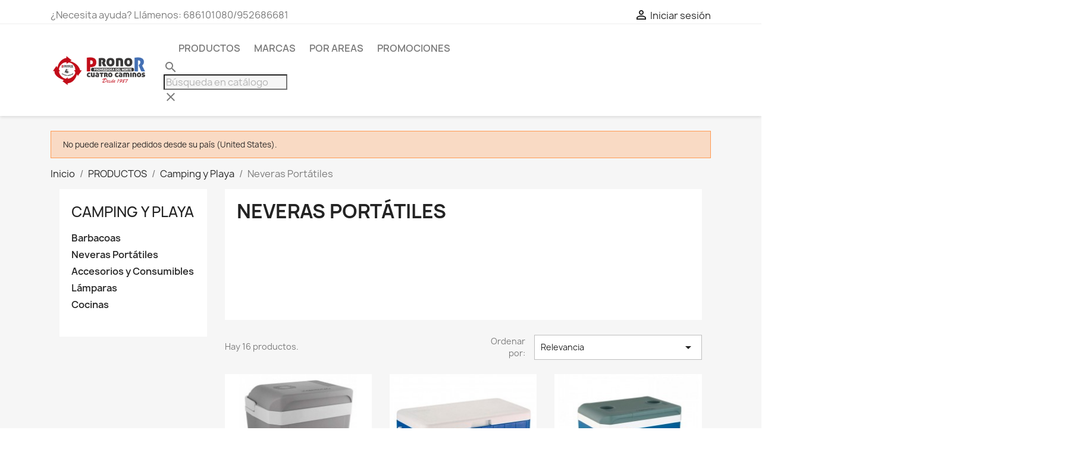

--- FILE ---
content_type: text/html; charset=utf-8
request_url: https://www.pronorsl.es/es/321-neveras-portatiles
body_size: 34453
content:
<!doctype html>
<html lang="es-ES">

  <head>
    
      
  <meta charset="utf-8">


  <meta http-equiv="x-ua-compatible" content="ie=edge">



  <title>Neveras portátiles</title>
  
    
  
  <meta name="description" content="">
  <meta name="keywords" content="nevera, neveras portatiles, nevera coche, nevera camping, nevera termoelectrica, nevera rigida">
        <link rel="canonical" href="https://www.pronorsl.es/es/321-neveras-portatiles">
    
          <link rel="alternate" href="https://www.pronorsl.es/en/321-neveras-portatiles" hreflang="en-us">
          <link rel="alternate" href="https://www.pronorsl.es/es/321-neveras-portatiles" hreflang="es-es">
      
  
  
    <script type="application/ld+json">
  {
    "@context": "https://schema.org",
    "@type": "Organization",
    "name" : "Pronor Cuatro Caminos",
    "url" : "https://www.pronorsl.es/es/",
          "logo": {
        "@type": "ImageObject",
        "url":"https://www.pronorsl.es/img/my-store-logo-1628868939.jpg"
      }
      }
</script>

<script type="application/ld+json">
  {
    "@context": "https://schema.org",
    "@type": "WebPage",
    "isPartOf": {
      "@type": "WebSite",
      "url":  "https://www.pronorsl.es/es/",
      "name": "Pronor Cuatro Caminos"
    },
    "name": "Neveras portátiles",
    "url":  "https://www.pronorsl.es/es/321-neveras-portatiles"
  }
</script>


  <script type="application/ld+json">
    {
      "@context": "https://schema.org",
      "@type": "BreadcrumbList",
      "itemListElement": [
                  {
            "@type": "ListItem",
            "position": 1,
            "name": "Inicio",
            "item": "https://www.pronorsl.es/es/"
          },                  {
            "@type": "ListItem",
            "position": 2,
            "name": "PRODUCTOS",
            "item": "https://www.pronorsl.es/es/28-productos"
          },                  {
            "@type": "ListItem",
            "position": 3,
            "name": "Camping y Playa",
            "item": "https://www.pronorsl.es/es/127-camping-playa"
          },                  {
            "@type": "ListItem",
            "position": 4,
            "name": "Neveras Portátiles",
            "item": "https://www.pronorsl.es/es/321-neveras-portatiles"
          }              ]
    }
  </script>
  
  
  
  <script type="application/ld+json">
  {
    "@context": "https://schema.org",
    "@type": "ItemList",
    "itemListElement": [
          {
        "@type": "ListItem",
        "position": 1,
        "name": "Nevera Termoeléctrica Powerbox Plus 28L 12V CAMPINGAZ",
        "url": "https://www.pronorsl.es/es/neveras-portatiles/1822-nevera-termoelectrica-powerbox-28l-12v-campingaz-3138522087104.html"
      },          {
        "@type": "ListItem",
        "position": 2,
        "name": "Nevera Rigida 48QT Poly-Lite COLEMAN",
        "url": "https://www.pronorsl.es/es/neveras-portatiles/1821-nevera-rigida-48qt-poly-lite-coleman-76501378146.html"
      },          {
        "@type": "ListItem",
        "position": 3,
        "name": "Nevera Rigida 37L Icetime Plus Extreme CAMPINGAZ",
        "url": "https://www.pronorsl.es/es/neveras-portatiles/1820-nevera-37l-icetime-plus-extreme-campingaz-3138522087203.html"
      },          {
        "@type": "ListItem",
        "position": 4,
        "name": "Nevera Rigida 30L Icetime Plus CAMPINGAZ",
        "url": "https://www.pronorsl.es/es/neveras-portatiles/1819-nevera-30l-icetime-plus-campingaz-3138522087173.html"
      },          {
        "@type": "ListItem",
        "position": 5,
        "name": "Nevera Rigida 29L Icetime Plus Extreme CAMPINGAZ",
        "url": "https://www.pronorsl.es/es/neveras-portatiles/1818-nevera-29l-icetime-plus-extreme-campingaz-3138522087210.html"
      },          {
        "@type": "ListItem",
        "position": 6,
        "name": "Nevera Rígida Icetime Plus 38L CAMPINGAZ 24960",
        "url": "https://www.pronorsl.es/es/neveras-portatiles/1816-nevera-icetime-plus-38l-24960-campingaz-3138522087142.html"
      },          {
        "@type": "ListItem",
        "position": 7,
        "name": "Nevera Marine Xtreme® 50QT con Ruedas COLEMAN",
        "url": "https://www.pronorsl.es/es/neveras-portatiles/10990-nevera-marine-xtremer-50qt-con-ruedas-coleman-3138522082208.html"
      },          {
        "@type": "ListItem",
        "position": 8,
        "name": "Nevera Marine Xtreme® 28QT COLEMAN",
        "url": "https://www.pronorsl.es/es/neveras-portatiles/10987-nevera-marine-xtremer-28qt-coleman-3138522069261.html"
      },          {
        "@type": "ListItem",
        "position": 9,
        "name": "Nevera Termoeléctrica 24L Powerbox CAMPINGAZ",
        "url": "https://www.pronorsl.es/es/camping-playa/10982-nevera-termoelectrica-24l-powerbox-campingaz-3138522119775.html"
      },          {
        "@type": "ListItem",
        "position": 10,
        "name": "Nevera Termoelectrica 36L Powerbox CAMPINGAZ",
        "url": "https://www.pronorsl.es/es/camping-playa/10981-nevera-termoel-36l-powerbox-campingaz-3138520686699.html"
      },          {
        "@type": "ListItem",
        "position": 11,
        "name": "Nevera Rígida Icetime 26L CAMPINGAZ",
        "url": "https://www.pronorsl.es/es/camping-playa/10980-nevera-rigida-icetime-26l-campingaz-3138522087166.html"
      },          {
        "@type": "ListItem",
        "position": 12,
        "name": "Nevera Rígida Xtreme® con Ruedas 100QT COLEMAN",
        "url": "https://www.pronorsl.es/es/neveras-portatiles/29784-nevera-rígida-xtreme®-con-ruedas-100qt-coleman-3138522118808.html"
      },          {
        "@type": "ListItem",
        "position": 13,
        "name": "Nevera Rígida Termica 24L 898Y6 HABITEX",
        "url": "https://www.pronorsl.es/es/neveras-portatiles/30083-nevera-rígida-termica-24l-898y6-habitex-8412372792766.html"
      },          {
        "@type": "ListItem",
        "position": 14,
        "name": "Nevera Rígida Termica 16L 898Y5 HABITEX",
        "url": "https://www.pronorsl.es/es/neveras-portatiles/30084-nevera-rígida-termica-16l-898y5-habitex-8412372792766.html"
      },          {
        "@type": "ListItem",
        "position": 15,
        "name": "Nevera Marine Xtreme® 70QT COLEMAN",
        "url": "https://www.pronorsl.es/es/neveras-portatiles/10989-nevera-marine-xtremer-70qt-coleman-3138522069315.html"
      },          {
        "@type": "ListItem",
        "position": 16,
        "name": "Nevera Marine Xtreme® 36QT COLEMAN",
        "url": "https://www.pronorsl.es/es/neveras-portatiles/10988-nevera-marine-xtremer-28qt-coleman-76501397895.html"
      }        ]
  }
</script>

  
  
    
  

  
    <meta property="og:title" content="Neveras portátiles" />
    <meta property="og:description" content="" />
    <meta property="og:url" content="https://www.pronorsl.es/es/321-neveras-portatiles" />
    <meta property="og:site_name" content="Pronor Cuatro Caminos" />
    <meta property="og:type" content="website" />    



  <meta name="viewport" content="width=device-width, initial-scale=1">



  <link rel="icon" type="image/vnd.microsoft.icon" href="https://www.pronorsl.es/img/favicon.ico?1637235909">
  <link rel="shortcut icon" type="image/x-icon" href="https://www.pronorsl.es/img/favicon.ico?1637235909">



    <link rel="stylesheet" href="https://www.pronorsl.es/themes/classic/assets/css/theme.css" type="text/css" media="all">
  <link rel="stylesheet" href="https://www.pronorsl.es/modules/blockreassurance/views/dist/front.css" type="text/css" media="all">
  <link rel="stylesheet" href="https://www.pronorsl.es/modules/ps_socialfollow/views/css/ps_socialfollow.css" type="text/css" media="all">
  <link rel="stylesheet" href="https://www.pronorsl.es/modules/ps_searchbar/ps_searchbar.css" type="text/css" media="all">
  <link rel="stylesheet" href="https://www.pronorsl.es/modules/ps_facetedsearch/views/dist/front.css" type="text/css" media="all">
  <link rel="stylesheet" href="https://www.pronorsl.es/modules/productcomments/views/css/productcomments.css" type="text/css" media="all">
  <link rel="stylesheet" href="https://www.pronorsl.es/modules/ets_whatsapp/views/css/front.css" type="text/css" media="all">
  <link rel="stylesheet" href="https://www.pronorsl.es/modules/ph_social_links/views/css/front.css" type="text/css" media="all">
  <link rel="stylesheet" href="https://www.pronorsl.es/js/jquery/ui/themes/base/minified/jquery-ui.min.css" type="text/css" media="all">
  <link rel="stylesheet" href="https://www.pronorsl.es/js/jquery/ui/themes/base/minified/jquery.ui.theme.min.css" type="text/css" media="all">
  <link rel="stylesheet" href="https://www.pronorsl.es/modules/blockwishlist/public/wishlist.css" type="text/css" media="all">
  <link rel="stylesheet" href="https://www.pronorsl.es/modules/ps_imageslider/css/homeslider.css" type="text/css" media="all">




  

  <script type="text/javascript">
        var blockwishlistController = "https:\/\/www.pronorsl.es\/es\/module\/blockwishlist\/action";
        var prestashop = {"cart":{"products":[],"totals":{"total":{"type":"total","label":"Total","amount":0,"value":"0,00\u00a0\u20ac"},"total_including_tax":{"type":"total","label":"Total (impuestos incl.)","amount":0,"value":"0,00\u00a0\u20ac"},"total_excluding_tax":{"type":"total","label":"Total (impuestos excl.)","amount":0,"value":"0,00\u00a0\u20ac"}},"subtotals":{"products":{"type":"products","label":"Subtotal","amount":0,"value":"0,00\u00a0\u20ac"},"discounts":null,"shipping":{"type":"shipping","label":"Transporte","amount":0,"value":""},"tax":null},"products_count":0,"summary_string":"0 art\u00edculos","vouchers":{"allowed":1,"added":[]},"discounts":[],"minimalPurchase":0,"minimalPurchaseRequired":""},"currency":{"id":2,"name":"Euro","iso_code":"EUR","iso_code_num":"978","sign":"\u20ac"},"customer":{"lastname":null,"firstname":null,"email":null,"birthday":null,"newsletter":null,"newsletter_date_add":null,"optin":null,"website":null,"company":null,"siret":null,"ape":null,"is_logged":false,"gender":{"type":null,"name":null},"addresses":[]},"language":{"name":"Espa\u00f1ol (Spanish)","iso_code":"es","locale":"es-ES","language_code":"es-es","is_rtl":"0","date_format_lite":"d\/m\/Y","date_format_full":"d\/m\/Y H:i:s","id":2},"page":{"title":"","canonical":"https:\/\/www.pronorsl.es\/es\/321-neveras-portatiles","meta":{"title":"Neveras port\u00e1tiles","description":"","keywords":"nevera, neveras portatiles, nevera coche, nevera camping, nevera termoelectrica, nevera rigida","robots":"index"},"page_name":"category","body_classes":{"lang-es":true,"lang-rtl":false,"country-ES":true,"currency-EUR":true,"layout-left-column":true,"page-category":true,"tax-display-enabled":true,"category-id-321":true,"category-Neveras Port\u00e1tiles":true,"category-id-parent-127":true,"category-depth-level-4":true},"admin_notifications":[]},"shop":{"name":"Pronor Cuatro Caminos","logo":"https:\/\/www.pronorsl.es\/img\/my-store-logo-1628868939.jpg","stores_icon":"https:\/\/www.pronorsl.es\/img\/logo_stores.png","favicon":"https:\/\/www.pronorsl.es\/img\/favicon.ico"},"urls":{"base_url":"https:\/\/www.pronorsl.es\/","current_url":"https:\/\/www.pronorsl.es\/es\/321-neveras-portatiles","shop_domain_url":"https:\/\/www.pronorsl.es","img_ps_url":"https:\/\/www.pronorsl.es\/img\/","img_cat_url":"https:\/\/www.pronorsl.es\/img\/c\/","img_lang_url":"https:\/\/www.pronorsl.es\/img\/l\/","img_prod_url":"https:\/\/www.pronorsl.es\/img\/p\/","img_manu_url":"https:\/\/www.pronorsl.es\/img\/m\/","img_sup_url":"https:\/\/www.pronorsl.es\/img\/su\/","img_ship_url":"https:\/\/www.pronorsl.es\/img\/s\/","img_store_url":"https:\/\/www.pronorsl.es\/img\/st\/","img_col_url":"https:\/\/www.pronorsl.es\/img\/co\/","img_url":"https:\/\/www.pronorsl.es\/themes\/classic\/assets\/img\/","css_url":"https:\/\/www.pronorsl.es\/themes\/classic\/assets\/css\/","js_url":"https:\/\/www.pronorsl.es\/themes\/classic\/assets\/js\/","pic_url":"https:\/\/www.pronorsl.es\/upload\/","pages":{"address":"https:\/\/www.pronorsl.es\/es\/direccion","addresses":"https:\/\/www.pronorsl.es\/es\/direcciones","authentication":"https:\/\/www.pronorsl.es\/es\/iniciar-sesion","cart":"https:\/\/www.pronorsl.es\/es\/carrito","category":"https:\/\/www.pronorsl.es\/es\/index.php?controller=category","cms":"https:\/\/www.pronorsl.es\/es\/index.php?controller=cms","contact":"https:\/\/www.pronorsl.es\/es\/contactenos","discount":"https:\/\/www.pronorsl.es\/es\/descuento","guest_tracking":"https:\/\/www.pronorsl.es\/es\/seguimiento-pedido-invitado","history":"https:\/\/www.pronorsl.es\/es\/historial-compra","identity":"https:\/\/www.pronorsl.es\/es\/datos-personales","index":"https:\/\/www.pronorsl.es\/es\/","my_account":"https:\/\/www.pronorsl.es\/es\/mi-cuenta","order_confirmation":"https:\/\/www.pronorsl.es\/es\/confirmacion-pedido","order_detail":"https:\/\/www.pronorsl.es\/es\/index.php?controller=order-detail","order_follow":"https:\/\/www.pronorsl.es\/es\/seguimiento-pedido","order":"https:\/\/www.pronorsl.es\/es\/pedido","order_return":"https:\/\/www.pronorsl.es\/es\/index.php?controller=order-return","order_slip":"https:\/\/www.pronorsl.es\/es\/facturas-abono","pagenotfound":"https:\/\/www.pronorsl.es\/es\/pagina-no-encontrada","password":"https:\/\/www.pronorsl.es\/es\/recuperar-contrase\u00f1a","pdf_invoice":"https:\/\/www.pronorsl.es\/es\/index.php?controller=pdf-invoice","pdf_order_return":"https:\/\/www.pronorsl.es\/es\/index.php?controller=pdf-order-return","pdf_order_slip":"https:\/\/www.pronorsl.es\/es\/index.php?controller=pdf-order-slip","prices_drop":"https:\/\/www.pronorsl.es\/es\/productos-rebajados","product":"https:\/\/www.pronorsl.es\/es\/index.php?controller=product","search":"https:\/\/www.pronorsl.es\/es\/busqueda","sitemap":"https:\/\/www.pronorsl.es\/es\/mapa del sitio","stores":"https:\/\/www.pronorsl.es\/es\/tiendas","supplier":"https:\/\/www.pronorsl.es\/es\/proveedor","register":"https:\/\/www.pronorsl.es\/es\/iniciar-sesion?create_account=1","order_login":"https:\/\/www.pronorsl.es\/es\/pedido?login=1"},"alternative_langs":{"en-us":"https:\/\/www.pronorsl.es\/en\/321-neveras-portatiles","es-es":"https:\/\/www.pronorsl.es\/es\/321-neveras-portatiles"},"theme_assets":"\/themes\/classic\/assets\/","actions":{"logout":"https:\/\/www.pronorsl.es\/es\/?mylogout="},"no_picture_image":{"bySize":{"small_default":{"url":"https:\/\/www.pronorsl.es\/img\/p\/es-default-small_default.jpg","width":98,"height":98},"cart_default":{"url":"https:\/\/www.pronorsl.es\/img\/p\/es-default-cart_default.jpg","width":125,"height":125},"home_default":{"url":"https:\/\/www.pronorsl.es\/img\/p\/es-default-home_default.jpg","width":250,"height":250},"medium_default":{"url":"https:\/\/www.pronorsl.es\/img\/p\/es-default-medium_default.jpg","width":452,"height":452},"large_default":{"url":"https:\/\/www.pronorsl.es\/img\/p\/es-default-large_default.jpg","width":800,"height":800}},"small":{"url":"https:\/\/www.pronorsl.es\/img\/p\/es-default-small_default.jpg","width":98,"height":98},"medium":{"url":"https:\/\/www.pronorsl.es\/img\/p\/es-default-home_default.jpg","width":250,"height":250},"large":{"url":"https:\/\/www.pronorsl.es\/img\/p\/es-default-large_default.jpg","width":800,"height":800},"legend":""}},"configuration":{"display_taxes_label":true,"display_prices_tax_incl":true,"is_catalog":true,"show_prices":true,"opt_in":{"partner":true},"quantity_discount":{"type":"discount","label":"Descuento unitario"},"voucher_enabled":1,"return_enabled":1},"field_required":[],"breadcrumb":{"links":[{"title":"Inicio","url":"https:\/\/www.pronorsl.es\/es\/"},{"title":"PRODUCTOS","url":"https:\/\/www.pronorsl.es\/es\/28-productos"},{"title":"Camping y Playa","url":"https:\/\/www.pronorsl.es\/es\/127-camping-playa"},{"title":"Neveras Port\u00e1tiles","url":"https:\/\/www.pronorsl.es\/es\/321-neveras-portatiles"}],"count":4},"link":{"protocol_link":"https:\/\/","protocol_content":"https:\/\/"},"time":1769148823,"static_token":"4c928d332d07edb56554e5f462968f0b","token":"babc8c902daca498594d87aabf90ef6c","debug":false};
        var prestashopFacebookAjaxController = "https:\/\/www.pronorsl.es\/es\/module\/ps_facebook\/Ajax";
        var productsAlreadyTagged = [];
        var psemailsubscription_subscription = "https:\/\/www.pronorsl.es\/es\/module\/ps_emailsubscription\/subscription";
        var psr_icon_color = "#CD2F45";
        var removeFromWishlistUrl = "https:\/\/www.pronorsl.es\/es\/module\/blockwishlist\/action?action=deleteProductFromWishlist";
        var wishlistAddProductToCartUrl = "https:\/\/www.pronorsl.es\/es\/module\/blockwishlist\/action?action=addProductToCart";
        var wishlistUrl = "https:\/\/www.pronorsl.es\/es\/module\/blockwishlist\/view";
      </script>



          <style type="text/css">#product #content .product-flags .product-flag.on-sale, #product #content .product-flags .product-flag.discount {
background: #FF0000;
} .product-prices .product-discount span {
color: #FF0000;
} .product-prices span.discount.discount-percentage, .product-prices span.discount.discount-amount {
background: red;
}</style>
            <script async src="https://www.googletagmanager.com/gtag/js?id=UA-5052001-1"></script>
<script>
  window.dataLayer = window.dataLayer || [];
  function gtag(){dataLayer.push(arguments);}
  gtag('js', new Date());
  gtag(
    'config',
    'UA-5052001-1',
    {
      'debug_mode':false
                      }
  );
</script>




    
  </head>

  <body id="category" class="lang-es country-es currency-eur layout-left-column page-category tax-display-enabled category-id-321 category-neveras-portatiles category-id-parent-127 category-depth-level-4">

    
      
    

    <main>
      
              

      <header id="header">
        
          
  <div class="header-banner">
    
  </div>



  <nav class="header-nav">
    <div class="container">
      <div class="row">
        <div class="hidden-sm-down">
          <div class="col-md-5 col-xs-12">
            <div id="_desktop_contact_link">
  <div id="contact-link">
                ¿Necesita ayuda? Llámenos: <span>686101080/952686681 </span>
      </div>
</div>

          </div>
          <div class="col-md-7 right-nav">
              <div id="_desktop_user_info">
  <div class="user-info">
          <a
        href="https://www.pronorsl.es/es/mi-cuenta"
        title="Acceda a su cuenta de cliente"
        rel="nofollow"
      >
        <i class="material-icons">&#xE7FF;</i>
        <span class="hidden-sm-down">Iniciar sesión</span>
      </a>
      </div>
</div>

          </div>
        </div>
        <div class="hidden-md-up text-sm-center mobile">
          <div class="float-xs-left" id="menu-icon">
            <i class="material-icons d-inline">&#xE5D2;</i>
          </div>
          <div class="float-xs-right" id="_mobile_cart"></div>
          <div class="float-xs-right" id="_mobile_user_info"></div>
          <div class="top-logo" id="_mobile_logo"></div>
          <div class="clearfix"></div>
        </div>
      </div>
    </div>
  </nav>



  <div class="header-top">
    <div class="container">
       <div class="row">
        <div class="col-md-2 hidden-sm-down" id="_desktop_logo">
                                    
  <a href="https://www.pronorsl.es/es/">
    <img
      class="logo img-fluid"
      src="https://www.pronorsl.es/img/my-store-logo-1628868939.jpg"
      alt="Pronor Cuatro Caminos"
      width="480"
      height="153">
  </a>

                              </div>
        <div class="header-top-right col-md-10 col-sm-12 position-static">
          

<div class="menu js-top-menu position-static hidden-sm-down" id="_desktop_top_menu">
    
          <ul class="top-menu" id="top-menu" data-depth="0">
                    <li class="category" id="category-28">
                          <a
                class="dropdown-item"
                href="https://www.pronorsl.es/es/28-productos" data-depth="0"
                              >
                                                                      <span class="float-xs-right hidden-md-up">
                    <span data-target="#top_sub_menu_28928" data-toggle="collapse" class="navbar-toggler collapse-icons">
                      <i class="material-icons add">&#xE313;</i>
                      <i class="material-icons remove">&#xE316;</i>
                    </span>
                  </span>
                                PRODUCTOS
              </a>
                            <div  class="popover sub-menu js-sub-menu collapse" id="top_sub_menu_28928">
                
          <ul class="top-menu"  data-depth="1">
                    <li class="category" id="category-3">
                          <a
                class="dropdown-item dropdown-submenu"
                href="https://www.pronorsl.es/es/3-ferreteria" data-depth="1"
                              >
                                                                      <span class="float-xs-right hidden-md-up">
                    <span data-target="#top_sub_menu_47846" data-toggle="collapse" class="navbar-toggler collapse-icons">
                      <i class="material-icons add">&#xE313;</i>
                      <i class="material-icons remove">&#xE316;</i>
                    </span>
                  </span>
                                Ferretería
              </a>
                            <div  class="collapse" id="top_sub_menu_47846">
                
          <ul class="top-menu"  data-depth="2">
                    <li class="category" id="category-68">
                          <a
                class="dropdown-item"
                href="https://www.pronorsl.es/es/68-herrajes" data-depth="2"
                              >
                                                                      <span class="float-xs-right hidden-md-up">
                    <span data-target="#top_sub_menu_65923" data-toggle="collapse" class="navbar-toggler collapse-icons">
                      <i class="material-icons add">&#xE313;</i>
                      <i class="material-icons remove">&#xE316;</i>
                    </span>
                  </span>
                                Herrajes
              </a>
                            <div  class="collapse" id="top_sub_menu_65923">
                
          <ul class="top-menu"  data-depth="3">
                    <li class="category" id="category-69">
                          <a
                class="dropdown-item"
                href="https://www.pronorsl.es/es/69-para-puertas" data-depth="3"
                              >
                                                                      <span class="float-xs-right hidden-md-up">
                    <span data-target="#top_sub_menu_81837" data-toggle="collapse" class="navbar-toggler collapse-icons">
                      <i class="material-icons add">&#xE313;</i>
                      <i class="material-icons remove">&#xE316;</i>
                    </span>
                  </span>
                                Para puertas
              </a>
                            <div  class="collapse" id="top_sub_menu_81837">
                
          <ul class="top-menu"  data-depth="4">
                    <li class="category" id="category-93">
                          <a
                class="dropdown-item"
                href="https://www.pronorsl.es/es/93-pomos" data-depth="4"
                              >
                                Pomos
              </a>
                          </li>
                    <li class="category" id="category-94">
                          <a
                class="dropdown-item"
                href="https://www.pronorsl.es/es/94-manillones" data-depth="4"
                              >
                                Manillones
              </a>
                          </li>
                    <li class="category" id="category-95">
                          <a
                class="dropdown-item"
                href="https://www.pronorsl.es/es/95-manivelas" data-depth="4"
                              >
                                Manivelas con Placa
              </a>
                          </li>
                    <li class="category" id="category-96">
                          <a
                class="dropdown-item"
                href="https://www.pronorsl.es/es/96-manivela-roseta" data-depth="4"
                              >
                                Manivela Roseta
              </a>
                          </li>
                    <li class="category" id="category-97">
                          <a
                class="dropdown-item"
                href="https://www.pronorsl.es/es/97-accesorios-roseta" data-depth="4"
                              >
                                Accesorios Roseta
              </a>
                          </li>
              </ul>
    
              </div>
                          </li>
                    <li class="category" id="category-70">
                          <a
                class="dropdown-item"
                href="https://www.pronorsl.es/es/70-para-muebles" data-depth="3"
                              >
                                Para muebles
              </a>
                          </li>
                    <li class="category" id="category-103">
                          <a
                class="dropdown-item"
                href="https://www.pronorsl.es/es/103-bisagras" data-depth="3"
                              >
                                Bisagras
              </a>
                          </li>
                    <li class="category" id="category-105">
                          <a
                class="dropdown-item"
                href="https://www.pronorsl.es/es/105-bisagras-de-cazoleta" data-depth="3"
                              >
                                Bisagras de cazoleta
              </a>
                          </li>
              </ul>
    
              </div>
                          </li>
                    <li class="category" id="category-73">
                          <a
                class="dropdown-item"
                href="https://www.pronorsl.es/es/73-seguridad" data-depth="2"
                              >
                                                                      <span class="float-xs-right hidden-md-up">
                    <span data-target="#top_sub_menu_65147" data-toggle="collapse" class="navbar-toggler collapse-icons">
                      <i class="material-icons add">&#xE313;</i>
                      <i class="material-icons remove">&#xE316;</i>
                    </span>
                  </span>
                                Seguridad
              </a>
                            <div  class="collapse" id="top_sub_menu_65147">
                
          <ul class="top-menu"  data-depth="3">
                    <li class="category" id="category-74">
                          <a
                class="dropdown-item"
                href="https://www.pronorsl.es/es/74-cajas-fuertes" data-depth="3"
                              >
                                                                      <span class="float-xs-right hidden-md-up">
                    <span data-target="#top_sub_menu_63147" data-toggle="collapse" class="navbar-toggler collapse-icons">
                      <i class="material-icons add">&#xE313;</i>
                      <i class="material-icons remove">&#xE316;</i>
                    </span>
                  </span>
                                Cajas fuertes
              </a>
                            <div  class="collapse" id="top_sub_menu_63147">
                
          <ul class="top-menu"  data-depth="4">
                    <li class="category" id="category-620">
                          <a
                class="dropdown-item"
                href="https://www.pronorsl.es/es/620-empotrar" data-depth="4"
                              >
                                Empotrar
              </a>
                          </li>
                    <li class="category" id="category-621">
                          <a
                class="dropdown-item"
                href="https://www.pronorsl.es/es/621-sobreponer" data-depth="4"
                              >
                                Sobreponer
              </a>
                          </li>
              </ul>
    
              </div>
                          </li>
                    <li class="category" id="category-75">
                          <a
                class="dropdown-item"
                href="https://www.pronorsl.es/es/75-candados" data-depth="3"
                              >
                                Candados
              </a>
                          </li>
                    <li class="category" id="category-139">
                          <a
                class="dropdown-item"
                href="https://www.pronorsl.es/es/139-cerraduras" data-depth="3"
                              >
                                                                      <span class="float-xs-right hidden-md-up">
                    <span data-target="#top_sub_menu_81170" data-toggle="collapse" class="navbar-toggler collapse-icons">
                      <i class="material-icons add">&#xE313;</i>
                      <i class="material-icons remove">&#xE316;</i>
                    </span>
                  </span>
                                Cerraduras
              </a>
                            <div  class="collapse" id="top_sub_menu_81170">
                
          <ul class="top-menu"  data-depth="4">
                    <li class="category" id="category-618">
                          <a
                class="dropdown-item"
                href="https://www.pronorsl.es/es/618-embutir" data-depth="4"
                              >
                                Embutir
              </a>
                          </li>
                    <li class="category" id="category-619">
                          <a
                class="dropdown-item"
                href="https://www.pronorsl.es/es/619-sobreponer" data-depth="4"
                              >
                                Sobreponer
              </a>
                          </li>
              </ul>
    
              </div>
                          </li>
                    <li class="category" id="category-141">
                          <a
                class="dropdown-item"
                href="https://www.pronorsl.es/es/141-cilindros" data-depth="3"
                              >
                                Cilindros
              </a>
                          </li>
                    <li class="category" id="category-311">
                          <a
                class="dropdown-item"
                href="https://www.pronorsl.es/es/311-armarios-llaveros" data-depth="3"
                              >
                                Armarios Llaveros
              </a>
                          </li>
                    <li class="category" id="category-312">
                          <a
                class="dropdown-item"
                href="https://www.pronorsl.es/es/312-cajas-caudales" data-depth="3"
                              >
                                Cajas de caudales
              </a>
                          </li>
              </ul>
    
              </div>
                          </li>
                    <li class="category" id="category-142">
                          <a
                class="dropdown-item"
                href="https://www.pronorsl.es/es/142-tornilleria" data-depth="2"
                              >
                                Tornillería
              </a>
                          </li>
                    <li class="category" id="category-143">
                          <a
                class="dropdown-item"
                href="https://www.pronorsl.es/es/143-guias" data-depth="2"
                              >
                                                                      <span class="float-xs-right hidden-md-up">
                    <span data-target="#top_sub_menu_65370" data-toggle="collapse" class="navbar-toggler collapse-icons">
                      <i class="material-icons add">&#xE313;</i>
                      <i class="material-icons remove">&#xE316;</i>
                    </span>
                  </span>
                                Guías
              </a>
                            <div  class="collapse" id="top_sub_menu_65370">
                
          <ul class="top-menu"  data-depth="3">
                    <li class="category" id="category-144">
                          <a
                class="dropdown-item"
                href="https://www.pronorsl.es/es/144-cajones" data-depth="3"
                              >
                                Cajones
              </a>
                          </li>
              </ul>
    
              </div>
                          </li>
                    <li class="category" id="category-161">
                          <a
                class="dropdown-item"
                href="https://www.pronorsl.es/es/161-escaleras-taburetes" data-depth="2"
                              >
                                Escaleras y taburetes
              </a>
                          </li>
                    <li class="category" id="category-179">
                          <a
                class="dropdown-item"
                href="https://www.pronorsl.es/es/179-buzones" data-depth="2"
                              >
                                Buzones
              </a>
                          </li>
                    <li class="category" id="category-315">
                          <a
                class="dropdown-item"
                href="https://www.pronorsl.es/es/315-soportes-tv" data-depth="2"
                              >
                                Soportes TV
              </a>
                          </li>
                    <li class="category" id="category-335">
                          <a
                class="dropdown-item"
                href="https://www.pronorsl.es/es/335-carretillas" data-depth="2"
                              >
                                Carretillas
              </a>
                          </li>
                    <li class="category" id="category-370">
                          <a
                class="dropdown-item"
                href="https://www.pronorsl.es/es/370-perfiles" data-depth="2"
                              >
                                                                      <span class="float-xs-right hidden-md-up">
                    <span data-target="#top_sub_menu_52697" data-toggle="collapse" class="navbar-toggler collapse-icons">
                      <i class="material-icons add">&#xE313;</i>
                      <i class="material-icons remove">&#xE316;</i>
                    </span>
                  </span>
                                Perfiles
              </a>
                            <div  class="collapse" id="top_sub_menu_52697">
                
          <ul class="top-menu"  data-depth="3">
                    <li class="category" id="category-374">
                          <a
                class="dropdown-item"
                href="https://www.pronorsl.es/es/374-tapajuntas" data-depth="3"
                              >
                                Tapajuntas
              </a>
                          </li>
                    <li class="category" id="category-375">
                          <a
                class="dropdown-item"
                href="https://www.pronorsl.es/es/375-tapacables" data-depth="3"
                              >
                                Tapacables
              </a>
                          </li>
                    <li class="category" id="category-376">
                          <a
                class="dropdown-item"
                href="https://www.pronorsl.es/es/376-angulos" data-depth="3"
                              >
                                Angulos
              </a>
                          </li>
              </ul>
    
              </div>
                          </li>
                    <li class="category" id="category-371">
                          <a
                class="dropdown-item"
                href="https://www.pronorsl.es/es/371-burletes" data-depth="2"
                              >
                                Burletes
              </a>
                          </li>
                    <li class="category" id="category-419">
                          <a
                class="dropdown-item"
                href="https://www.pronorsl.es/es/419-tendedores" data-depth="2"
                              >
                                Tendederos
              </a>
                          </li>
                    <li class="category" id="category-425">
                          <a
                class="dropdown-item"
                href="https://www.pronorsl.es/es/425-escuadras-y-palomillas" data-depth="2"
                              >
                                Escuadras y Palomillas
              </a>
                          </li>
                    <li class="category" id="category-731">
                          <a
                class="dropdown-item"
                href="https://www.pronorsl.es/es/731-angulos-y-placas" data-depth="2"
                              >
                                Angulos y Placas
              </a>
                          </li>
                    <li class="category" id="category-761">
                          <a
                class="dropdown-item"
                href="https://www.pronorsl.es/es/761-ruedas" data-depth="2"
                              >
                                Ruedas
              </a>
                          </li>
                    <li class="category" id="category-823">
                          <a
                class="dropdown-item"
                href="https://www.pronorsl.es/es/823-cordeleria" data-depth="2"
                              >
                                Cordeleria
              </a>
                          </li>
                    <li class="category" id="category-824">
                          <a
                class="dropdown-item"
                href="https://www.pronorsl.es/es/824-cadenas" data-depth="2"
                              >
                                Cadenas
              </a>
                          </li>
              </ul>
    
              </div>
                          </li>
                    <li class="category" id="category-4">
                          <a
                class="dropdown-item dropdown-submenu"
                href="https://www.pronorsl.es/es/4-fontaneria-y-gas" data-depth="1"
                              >
                                                                      <span class="float-xs-right hidden-md-up">
                    <span data-target="#top_sub_menu_17526" data-toggle="collapse" class="navbar-toggler collapse-icons">
                      <i class="material-icons add">&#xE313;</i>
                      <i class="material-icons remove">&#xE316;</i>
                    </span>
                  </span>
                                Fontanería y gas
              </a>
                            <div  class="collapse" id="top_sub_menu_17526">
                
          <ul class="top-menu"  data-depth="2">
                    <li class="category" id="category-34">
                          <a
                class="dropdown-item"
                href="https://www.pronorsl.es/es/34-calentadores" data-depth="2"
                              >
                                Calentadores
              </a>
                          </li>
                    <li class="category" id="category-35">
                          <a
                class="dropdown-item"
                href="https://www.pronorsl.es/es/35-termos-electricos" data-depth="2"
                              >
                                Termos Eléctricos
              </a>
                          </li>
                    <li class="category" id="category-36">
                          <a
                class="dropdown-item"
                href="https://www.pronorsl.es/es/36-mangueras" data-depth="2"
                              >
                                Mangueras
              </a>
                          </li>
                    <li class="category" id="category-67">
                          <a
                class="dropdown-item"
                href="https://www.pronorsl.es/es/67-bombas-de-agua" data-depth="2"
                              >
                                                                      <span class="float-xs-right hidden-md-up">
                    <span data-target="#top_sub_menu_57525" data-toggle="collapse" class="navbar-toggler collapse-icons">
                      <i class="material-icons add">&#xE313;</i>
                      <i class="material-icons remove">&#xE316;</i>
                    </span>
                  </span>
                                Bombas de agua
              </a>
                            <div  class="collapse" id="top_sub_menu_57525">
                
          <ul class="top-menu"  data-depth="3">
                    <li class="category" id="category-86">
                          <a
                class="dropdown-item"
                href="https://www.pronorsl.es/es/86-control-de-bombas" data-depth="3"
                              >
                                Control de bombas
              </a>
                          </li>
              </ul>
    
              </div>
                          </li>
                    <li class="category" id="category-149">
                          <a
                class="dropdown-item"
                href="https://www.pronorsl.es/es/149-tubos" data-depth="2"
                              >
                                Tubos
              </a>
                          </li>
                    <li class="category" id="category-766">
                          <a
                class="dropdown-item"
                href="https://www.pronorsl.es/es/766-ba-o" data-depth="2"
                              >
                                Baño
              </a>
                          </li>
                    <li class="category" id="category-848">
                          <a
                class="dropdown-item"
                href="https://www.pronorsl.es/es/848-fregaderos" data-depth="2"
                              >
                                Fregaderos
              </a>
                          </li>
                    <li class="category" id="category-41">
                          <a
                class="dropdown-item"
                href="https://www.pronorsl.es/es/41-griferia" data-depth="2"
                              >
                                                                      <span class="float-xs-right hidden-md-up">
                    <span data-target="#top_sub_menu_53441" data-toggle="collapse" class="navbar-toggler collapse-icons">
                      <i class="material-icons add">&#xE313;</i>
                      <i class="material-icons remove">&#xE316;</i>
                    </span>
                  </span>
                                Griferías
              </a>
                            <div  class="collapse" id="top_sub_menu_53441">
                
          <ul class="top-menu"  data-depth="3">
                    <li class="category" id="category-42">
                          <a
                class="dropdown-item"
                href="https://www.pronorsl.es/es/42-lavabos" data-depth="3"
                              >
                                Lavabos
              </a>
                          </li>
                    <li class="category" id="category-43">
                          <a
                class="dropdown-item"
                href="https://www.pronorsl.es/es/43-duchas" data-depth="3"
                              >
                                Baños y Duchas
              </a>
                          </li>
                    <li class="category" id="category-44">
                          <a
                class="dropdown-item"
                href="https://www.pronorsl.es/es/44-fregaderos" data-depth="3"
                              >
                                Fregaderos
              </a>
                          </li>
                    <li class="category" id="category-45">
                          <a
                class="dropdown-item"
                href="https://www.pronorsl.es/es/45-bide" data-depth="3"
                              >
                                Bidés
              </a>
                          </li>
              </ul>
    
              </div>
                          </li>
              </ul>
    
              </div>
                          </li>
                    <li class="category" id="category-16">
                          <a
                class="dropdown-item dropdown-submenu"
                href="https://www.pronorsl.es/es/16-herramientas" data-depth="1"
                              >
                                                                      <span class="float-xs-right hidden-md-up">
                    <span data-target="#top_sub_menu_29936" data-toggle="collapse" class="navbar-toggler collapse-icons">
                      <i class="material-icons add">&#xE313;</i>
                      <i class="material-icons remove">&#xE316;</i>
                    </span>
                  </span>
                                Herramientas
              </a>
                            <div  class="collapse" id="top_sub_menu_29936">
                
          <ul class="top-menu"  data-depth="2">
                    <li class="category" id="category-5">
                          <a
                class="dropdown-item"
                href="https://www.pronorsl.es/es/5-herramientas-de-mano" data-depth="2"
                              >
                                                                      <span class="float-xs-right hidden-md-up">
                    <span data-target="#top_sub_menu_5525" data-toggle="collapse" class="navbar-toggler collapse-icons">
                      <i class="material-icons add">&#xE313;</i>
                      <i class="material-icons remove">&#xE316;</i>
                    </span>
                  </span>
                                Manuales
              </a>
                            <div  class="collapse" id="top_sub_menu_5525">
                
          <ul class="top-menu"  data-depth="3">
                    <li class="category" id="category-14">
                          <a
                class="dropdown-item"
                href="https://www.pronorsl.es/es/14-maletines-de-herramientas" data-depth="3"
                              >
                                Maletines de herramientas
              </a>
                          </li>
                    <li class="category" id="category-15">
                          <a
                class="dropdown-item"
                href="https://www.pronorsl.es/es/15-destornilladores" data-depth="3"
                              >
                                                                      <span class="float-xs-right hidden-md-up">
                    <span data-target="#top_sub_menu_72803" data-toggle="collapse" class="navbar-toggler collapse-icons">
                      <i class="material-icons add">&#xE313;</i>
                      <i class="material-icons remove">&#xE316;</i>
                    </span>
                  </span>
                                Destornilladores
              </a>
                            <div  class="collapse" id="top_sub_menu_72803">
                
          <ul class="top-menu"  data-depth="4">
                    <li class="category" id="category-633">
                          <a
                class="dropdown-item"
                href="https://www.pronorsl.es/es/633-phillips" data-depth="4"
                              >
                                Phillips
              </a>
                          </li>
                    <li class="category" id="category-634">
                          <a
                class="dropdown-item"
                href="https://www.pronorsl.es/es/634-planos" data-depth="4"
                              >
                                Planos
              </a>
                          </li>
                    <li class="category" id="category-635">
                          <a
                class="dropdown-item"
                href="https://www.pronorsl.es/es/635-pozidriv" data-depth="4"
                              >
                                Pozidriv
              </a>
                          </li>
                    <li class="category" id="category-839">
                          <a
                class="dropdown-item"
                href="https://www.pronorsl.es/es/839-boca-vaciada" data-depth="4"
                              >
                                Boca Vaciada
              </a>
                          </li>
              </ul>
    
              </div>
                          </li>
                    <li class="category" id="category-31">
                          <a
                class="dropdown-item"
                href="https://www.pronorsl.es/es/31-sierras-y-serruchos" data-depth="3"
                              >
                                Sierras y serruchos
              </a>
                          </li>
                    <li class="category" id="category-60">
                          <a
                class="dropdown-item"
                href="https://www.pronorsl.es/es/60-otros" data-depth="3"
                              >
                                Otros
              </a>
                          </li>
                    <li class="category" id="category-155">
                          <a
                class="dropdown-item"
                href="https://www.pronorsl.es/es/155-medicion" data-depth="3"
                              >
                                                                      <span class="float-xs-right hidden-md-up">
                    <span data-target="#top_sub_menu_62721" data-toggle="collapse" class="navbar-toggler collapse-icons">
                      <i class="material-icons add">&#xE313;</i>
                      <i class="material-icons remove">&#xE316;</i>
                    </span>
                  </span>
                                Medición
              </a>
                            <div  class="collapse" id="top_sub_menu_62721">
                
          <ul class="top-menu"  data-depth="4">
                    <li class="category" id="category-653">
                          <a
                class="dropdown-item"
                href="https://www.pronorsl.es/es/653-flexometros" data-depth="4"
                              >
                                Flexómetros 
              </a>
                          </li>
                    <li class="category" id="category-657">
                          <a
                class="dropdown-item"
                href="https://www.pronorsl.es/es/657-cintas" data-depth="4"
                              >
                                Cintas
              </a>
                          </li>
                    <li class="category" id="category-658">
                          <a
                class="dropdown-item"
                href="https://www.pronorsl.es/es/658-tiralineas" data-depth="4"
                              >
                                Tiralineas
              </a>
                          </li>
              </ul>
    
              </div>
                          </li>
                    <li class="category" id="category-164">
                          <a
                class="dropdown-item"
                href="https://www.pronorsl.es/es/164-alicates" data-depth="3"
                              >
                                                                      <span class="float-xs-right hidden-md-up">
                    <span data-target="#top_sub_menu_47977" data-toggle="collapse" class="navbar-toggler collapse-icons">
                      <i class="material-icons add">&#xE313;</i>
                      <i class="material-icons remove">&#xE316;</i>
                    </span>
                  </span>
                                Alicates
              </a>
                            <div  class="collapse" id="top_sub_menu_47977">
                
          <ul class="top-menu"  data-depth="4">
                    <li class="category" id="category-622">
                          <a
                class="dropdown-item"
                href="https://www.pronorsl.es/es/622-universales" data-depth="4"
                              >
                                Universales
              </a>
                          </li>
                    <li class="category" id="category-623">
                          <a
                class="dropdown-item"
                href="https://www.pronorsl.es/es/623-corte-frontal" data-depth="4"
                              >
                                Corte Frontal
              </a>
                          </li>
                    <li class="category" id="category-624">
                          <a
                class="dropdown-item"
                href="https://www.pronorsl.es/es/624-corte-diagonal" data-depth="4"
                              >
                                Corte Diagonal
              </a>
                          </li>
                    <li class="category" id="category-625">
                          <a
                class="dropdown-item"
                href="https://www.pronorsl.es/es/625-pelacables" data-depth="4"
                              >
                                Pelacables
              </a>
                          </li>
                    <li class="category" id="category-626">
                          <a
                class="dropdown-item"
                href="https://www.pronorsl.es/es/626-cremallera" data-depth="4"
                              >
                                Cremallera
              </a>
                          </li>
                    <li class="category" id="category-627">
                          <a
                class="dropdown-item"
                href="https://www.pronorsl.es/es/627-tenazas" data-depth="4"
                              >
                                Tenazas
              </a>
                          </li>
                    <li class="category" id="category-628">
                          <a
                class="dropdown-item"
                href="https://www.pronorsl.es/es/628-mordazas" data-depth="4"
                              >
                                Mordazas
              </a>
                          </li>
                    <li class="category" id="category-629">
                          <a
                class="dropdown-item"
                href="https://www.pronorsl.es/es/629-arandelas" data-depth="4"
                              >
                                Arandelas
              </a>
                          </li>
                    <li class="category" id="category-630">
                          <a
                class="dropdown-item"
                href="https://www.pronorsl.es/es/630-crimpado" data-depth="4"
                              >
                                Crimpado
              </a>
                          </li>
                    <li class="category" id="category-631">
                          <a
                class="dropdown-item"
                href="https://www.pronorsl.es/es/631-manipulacion" data-depth="4"
                              >
                                Manipulacion
              </a>
                          </li>
                    <li class="category" id="category-632">
                          <a
                class="dropdown-item"
                href="https://www.pronorsl.es/es/632-cortavarillas" data-depth="4"
                              >
                                Cortavarillas
              </a>
                          </li>
              </ul>
    
              </div>
                          </li>
                    <li class="category" id="category-207">
                          <a
                class="dropdown-item"
                href="https://www.pronorsl.es/es/207-tijeras" data-depth="3"
                              >
                                Tijeras
              </a>
                          </li>
                    <li class="category" id="category-208">
                          <a
                class="dropdown-item"
                href="https://www.pronorsl.es/es/208-llaves" data-depth="3"
                              >
                                                                      <span class="float-xs-right hidden-md-up">
                    <span data-target="#top_sub_menu_23611" data-toggle="collapse" class="navbar-toggler collapse-icons">
                      <i class="material-icons add">&#xE313;</i>
                      <i class="material-icons remove">&#xE316;</i>
                    </span>
                  </span>
                                Llaves
              </a>
                            <div  class="collapse" id="top_sub_menu_23611">
                
          <ul class="top-menu"  data-depth="4">
                    <li class="category" id="category-640">
                          <a
                class="dropdown-item"
                href="https://www.pronorsl.es/es/640-fijas" data-depth="4"
                              >
                                Fijas
              </a>
                          </li>
                    <li class="category" id="category-641">
                          <a
                class="dropdown-item"
                href="https://www.pronorsl.es/es/641-ajustables" data-depth="4"
                              >
                                Ajustables
              </a>
                          </li>
                    <li class="category" id="category-642">
                          <a
                class="dropdown-item"
                href="https://www.pronorsl.es/es/642-allen" data-depth="4"
                              >
                                Allen
              </a>
                          </li>
                    <li class="category" id="category-643">
                          <a
                class="dropdown-item"
                href="https://www.pronorsl.es/es/643-torx" data-depth="4"
                              >
                                Torx
              </a>
                          </li>
                    <li class="category" id="category-644">
                          <a
                class="dropdown-item"
                href="https://www.pronorsl.es/es/644-tubo" data-depth="4"
                              >
                                Tubo
              </a>
                          </li>
                    <li class="category" id="category-645">
                          <a
                class="dropdown-item"
                href="https://www.pronorsl.es/es/645-vaso" data-depth="4"
                              >
                                Vaso
              </a>
                          </li>
              </ul>
    
              </div>
                          </li>
                    <li class="category" id="category-210">
                          <a
                class="dropdown-item"
                href="https://www.pronorsl.es/es/210-fijacion" data-depth="3"
                              >
                                                                      <span class="float-xs-right hidden-md-up">
                    <span data-target="#top_sub_menu_21821" data-toggle="collapse" class="navbar-toggler collapse-icons">
                      <i class="material-icons add">&#xE313;</i>
                      <i class="material-icons remove">&#xE316;</i>
                    </span>
                  </span>
                                Fijación
              </a>
                            <div  class="collapse" id="top_sub_menu_21821">
                
          <ul class="top-menu"  data-depth="4">
                    <li class="category" id="category-636">
                          <a
                class="dropdown-item"
                href="https://www.pronorsl.es/es/636-grapadoras" data-depth="4"
                              >
                                Grapadoras
              </a>
                          </li>
                    <li class="category" id="category-637">
                          <a
                class="dropdown-item"
                href="https://www.pronorsl.es/es/637-remachadoras" data-depth="4"
                              >
                                Remachadoras
              </a>
                          </li>
                    <li class="category" id="category-638">
                          <a
                class="dropdown-item"
                href="https://www.pronorsl.es/es/638-sargentos" data-depth="4"
                              >
                                Sargentos, Prensas y Tornillos Apriete
              </a>
                          </li>
                    <li class="category" id="category-639">
                          <a
                class="dropdown-item"
                href="https://www.pronorsl.es/es/639-tornillos-de-banco" data-depth="4"
                              >
                                Tornillos de Banco
              </a>
                          </li>
              </ul>
    
              </div>
                          </li>
                    <li class="category" id="category-211">
                          <a
                class="dropdown-item"
                href="https://www.pronorsl.es/es/211-cepillos" data-depth="3"
                              >
                                Cepillos
              </a>
                          </li>
                    <li class="category" id="category-212">
                          <a
                class="dropdown-item"
                href="https://www.pronorsl.es/es/212-tensores" data-depth="3"
                              >
                                Tensores
              </a>
                          </li>
                    <li class="category" id="category-213">
                          <a
                class="dropdown-item"
                href="https://www.pronorsl.es/es/213-martillos" data-depth="3"
                              >
                                                                      <span class="float-xs-right hidden-md-up">
                    <span data-target="#top_sub_menu_43107" data-toggle="collapse" class="navbar-toggler collapse-icons">
                      <i class="material-icons add">&#xE313;</i>
                      <i class="material-icons remove">&#xE316;</i>
                    </span>
                  </span>
                                Martilleria
              </a>
                            <div  class="collapse" id="top_sub_menu_43107">
                
          <ul class="top-menu"  data-depth="4">
                    <li class="category" id="category-647">
                          <a
                class="dropdown-item"
                href="https://www.pronorsl.es/es/647-alcotanas" data-depth="4"
                              >
                                Alcotanas
              </a>
                          </li>
                    <li class="category" id="category-648">
                          <a
                class="dropdown-item"
                href="https://www.pronorsl.es/es/648-mazas" data-depth="4"
                              >
                                Mazas
              </a>
                          </li>
                    <li class="category" id="category-649">
                          <a
                class="dropdown-item"
                href="https://www.pronorsl.es/es/649-martillos" data-depth="4"
                              >
                                Martillos
              </a>
                          </li>
                    <li class="category" id="category-650">
                          <a
                class="dropdown-item"
                href="https://www.pronorsl.es/es/650-goma" data-depth="4"
                              >
                                Goma
              </a>
                          </li>
              </ul>
    
              </div>
                          </li>
                    <li class="category" id="category-215">
                          <a
                class="dropdown-item"
                href="https://www.pronorsl.es/es/215-corte" data-depth="3"
                              >
                                Corte
              </a>
                          </li>
                    <li class="category" id="category-244">
                          <a
                class="dropdown-item"
                href="https://www.pronorsl.es/es/244-hachas" data-depth="3"
                              >
                                Hachas
              </a>
                          </li>
                    <li class="category" id="category-245">
                          <a
                class="dropdown-item"
                href="https://www.pronorsl.es/es/245-limas-escofinas" data-depth="3"
                              >
                                Limas
              </a>
                          </li>
                    <li class="category" id="category-249">
                          <a
                class="dropdown-item"
                href="https://www.pronorsl.es/es/249-peines-llanas" data-depth="3"
                              >
                                Peines y llanas
              </a>
                          </li>
                    <li class="category" id="category-250">
                          <a
                class="dropdown-item"
                href="https://www.pronorsl.es/es/250-paletas-talochas" data-depth="3"
                              >
                                Paletas y Talochas
              </a>
                          </li>
                    <li class="category" id="category-251">
                          <a
                class="dropdown-item"
                href="https://www.pronorsl.es/es/251-espatulas" data-depth="3"
                              >
                                Espatulas
              </a>
                          </li>
                    <li class="category" id="category-253">
                          <a
                class="dropdown-item"
                href="https://www.pronorsl.es/es/253-cinceles-cortafrios" data-depth="3"
                              >
                                Cinceles y cortafrios
              </a>
                          </li>
                    <li class="category" id="category-254">
                          <a
                class="dropdown-item"
                href="https://www.pronorsl.es/es/254-desencofradores-grifas" data-depth="3"
                              >
                                Desencofradores y Grifas
              </a>
                          </li>
                    <li class="category" id="category-263">
                          <a
                class="dropdown-item"
                href="https://www.pronorsl.es/es/263-formones" data-depth="3"
                              >
                                Formones
              </a>
                          </li>
                    <li class="category" id="category-651">
                          <a
                class="dropdown-item"
                href="https://www.pronorsl.es/es/651-perforadoras" data-depth="3"
                              >
                                Perforadoras
              </a>
                          </li>
                    <li class="category" id="category-652">
                          <a
                class="dropdown-item"
                href="https://www.pronorsl.es/es/652-palas" data-depth="3"
                              >
                                Palas
              </a>
                          </li>
                    <li class="category" id="category-656">
                          <a
                class="dropdown-item"
                href="https://www.pronorsl.es/es/656-niveles" data-depth="3"
                              >
                                Niveles
              </a>
                          </li>
                    <li class="category" id="category-846">
                          <a
                class="dropdown-item"
                href="https://www.pronorsl.es/es/846-tenazas" data-depth="3"
                              >
                                Tenazas
              </a>
                          </li>
                    <li class="category" id="category-918">
                          <a
                class="dropdown-item"
                href="https://www.pronorsl.es/es/918-sopletes" data-depth="3"
                              >
                                Sopletes
              </a>
                          </li>
                    <li class="category" id="category-919">
                          <a
                class="dropdown-item"
                href="https://www.pronorsl.es/es/919-multiherramientas" data-depth="3"
                              >
                                Multiherramientas
              </a>
                          </li>
              </ul>
    
              </div>
                          </li>
                    <li class="category" id="category-6">
                          <a
                class="dropdown-item"
                href="https://www.pronorsl.es/es/6-herramientas-electricas" data-depth="2"
                              >
                                                                      <span class="float-xs-right hidden-md-up">
                    <span data-target="#top_sub_menu_35298" data-toggle="collapse" class="navbar-toggler collapse-icons">
                      <i class="material-icons add">&#xE313;</i>
                      <i class="material-icons remove">&#xE316;</i>
                    </span>
                  </span>
                                Eléctricas
              </a>
                            <div  class="collapse" id="top_sub_menu_35298">
                
          <ul class="top-menu"  data-depth="3">
                    <li class="category" id="category-63">
                          <a
                class="dropdown-item"
                href="https://www.pronorsl.es/es/63-a-cable" data-depth="3"
                              >
                                                                      <span class="float-xs-right hidden-md-up">
                    <span data-target="#top_sub_menu_14444" data-toggle="collapse" class="navbar-toggler collapse-icons">
                      <i class="material-icons add">&#xE313;</i>
                      <i class="material-icons remove">&#xE316;</i>
                    </span>
                  </span>
                                A cable
              </a>
                            <div  class="collapse" id="top_sub_menu_14444">
                
          <ul class="top-menu"  data-depth="4">
                    <li class="category" id="category-7">
                          <a
                class="dropdown-item"
                href="https://www.pronorsl.es/es/7-taladros" data-depth="4"
                              >
                                Taladros
              </a>
                          </li>
                    <li class="category" id="category-8">
                          <a
                class="dropdown-item"
                href="https://www.pronorsl.es/es/8-martillos-y-percutores" data-depth="4"
                              >
                                Martillos y percutores
              </a>
                          </li>
                    <li class="category" id="category-9">
                          <a
                class="dropdown-item"
                href="https://www.pronorsl.es/es/9-sierras" data-depth="4"
                              >
                                Sierras
              </a>
                          </li>
                    <li class="category" id="category-53">
                          <a
                class="dropdown-item"
                href="https://www.pronorsl.es/es/53-otros" data-depth="4"
                              >
                                Otros
              </a>
                          </li>
                    <li class="category" id="category-58">
                          <a
                class="dropdown-item"
                href="https://www.pronorsl.es/es/58-cepillos-y-lijadoras" data-depth="4"
                              >
                                Cepillos y Lijadoras
              </a>
                          </li>
                    <li class="category" id="category-59">
                          <a
                class="dropdown-item"
                href="https://www.pronorsl.es/es/59-multiherramientas" data-depth="4"
                              >
                                Multifunción
              </a>
                          </li>
                    <li class="category" id="category-72">
                          <a
                class="dropdown-item"
                href="https://www.pronorsl.es/es/72-fresadoras" data-depth="4"
                              >
                                Fresadoras
              </a>
                          </li>
                    <li class="category" id="category-217">
                          <a
                class="dropdown-item"
                href="https://www.pronorsl.es/es/217-amoladoras" data-depth="4"
                              >
                                                                      <span class="float-xs-right hidden-md-up">
                    <span data-target="#top_sub_menu_53914" data-toggle="collapse" class="navbar-toggler collapse-icons">
                      <i class="material-icons add">&#xE313;</i>
                      <i class="material-icons remove">&#xE316;</i>
                    </span>
                  </span>
                                Amoladoras
              </a>
                            <div  class="collapse" id="top_sub_menu_53914">
                
          <ul class="top-menu"  data-depth="5">
                    <li class="category" id="category-797">
                          <a
                class="dropdown-item"
                href="https://www.pronorsl.es/es/797-115" data-depth="5"
                              >
                                115
              </a>
                          </li>
                    <li class="category" id="category-798">
                          <a
                class="dropdown-item"
                href="https://www.pronorsl.es/es/798-125" data-depth="5"
                              >
                                125
              </a>
                          </li>
                    <li class="category" id="category-799">
                          <a
                class="dropdown-item"
                href="https://www.pronorsl.es/es/799-230" data-depth="5"
                              >
                                230
              </a>
                          </li>
              </ul>
    
              </div>
                          </li>
                    <li class="category" id="category-260">
                          <a
                class="dropdown-item"
                href="https://www.pronorsl.es/es/260-hidrolimpiadoras" data-depth="4"
                              >
                                Hidrolimpiadoras
              </a>
                          </li>
                    <li class="category" id="category-261">
                          <a
                class="dropdown-item"
                href="https://www.pronorsl.es/es/261-cortasetos" data-depth="4"
                              >
                                Cortasetos
              </a>
                          </li>
                    <li class="category" id="category-262">
                          <a
                class="dropdown-item"
                href="https://www.pronorsl.es/es/262-mezcladoras" data-depth="4"
                              >
                                Mezcladoras
              </a>
                          </li>
                    <li class="category" id="category-348">
                          <a
                class="dropdown-item"
                href="https://www.pronorsl.es/es/348-termoencoladoras" data-depth="4"
                              >
                                Termoencoladoras
              </a>
                          </li>
                    <li class="category" id="category-355">
                          <a
                class="dropdown-item"
                href="https://www.pronorsl.es/es/355-decapadores" data-depth="4"
                              >
                                Decapadores
              </a>
                          </li>
                    <li class="category" id="category-409">
                          <a
                class="dropdown-item"
                href="https://www.pronorsl.es/es/409-pulidoras" data-depth="4"
                              >
                                Pulidoras
              </a>
                          </li>
                    <li class="category" id="category-410">
                          <a
                class="dropdown-item"
                href="https://www.pronorsl.es/es/410-esmeriladoras" data-depth="4"
                              >
                                Esmeriladoras
              </a>
                          </li>
                    <li class="category" id="category-892">
                          <a
                class="dropdown-item"
                href="https://www.pronorsl.es/es/892-ingletadoras" data-depth="4"
                              >
                                Ingletadoras
              </a>
                          </li>
                    <li class="category" id="category-895">
                          <a
                class="dropdown-item"
                href="https://www.pronorsl.es/es/895-grapadoras" data-depth="4"
                              >
                                Grapadoras
              </a>
                          </li>
                    <li class="category" id="category-910">
                          <a
                class="dropdown-item"
                href="https://www.pronorsl.es/es/910-vaporeta" data-depth="4"
                              >
                                Vaporeta
              </a>
                          </li>
              </ul>
    
              </div>
                          </li>
                    <li class="category" id="category-64">
                          <a
                class="dropdown-item"
                href="https://www.pronorsl.es/es/64-a-bateria" data-depth="3"
                              >
                                                                      <span class="float-xs-right hidden-md-up">
                    <span data-target="#top_sub_menu_4029" data-toggle="collapse" class="navbar-toggler collapse-icons">
                      <i class="material-icons add">&#xE313;</i>
                      <i class="material-icons remove">&#xE316;</i>
                    </span>
                  </span>
                                A batería
              </a>
                            <div  class="collapse" id="top_sub_menu_4029">
                
          <ul class="top-menu"  data-depth="4">
                    <li class="category" id="category-12">
                          <a
                class="dropdown-item"
                href="https://www.pronorsl.es/es/12-atornilladores" data-depth="4"
                              >
                                Atornilladores
              </a>
                          </li>
                    <li class="category" id="category-65">
                          <a
                class="dropdown-item"
                href="https://www.pronorsl.es/es/65-cepillos-y-lijadoras" data-depth="4"
                              >
                                Cepillos y Lijadoras
              </a>
                          </li>
                    <li class="category" id="category-222">
                          <a
                class="dropdown-item"
                href="https://www.pronorsl.es/es/222-martillos-y-percutores" data-depth="4"
                              >
                                Martillos y Percutores
              </a>
                          </li>
                    <li class="category" id="category-223">
                          <a
                class="dropdown-item"
                href="https://www.pronorsl.es/es/223-amoladoras" data-depth="4"
                              >
                                Amoladoras
              </a>
                          </li>
                    <li class="category" id="category-224">
                          <a
                class="dropdown-item"
                href="https://www.pronorsl.es/es/224-otros" data-depth="4"
                              >
                                Otros
              </a>
                          </li>
                    <li class="category" id="category-225">
                          <a
                class="dropdown-item"
                href="https://www.pronorsl.es/es/225-taladros" data-depth="4"
                              >
                                Taladros
              </a>
                          </li>
                    <li class="category" id="category-654">
                          <a
                class="dropdown-item"
                href="https://www.pronorsl.es/es/654-medidores" data-depth="4"
                              >
                                Medidores
              </a>
                          </li>
                    <li class="category" id="category-655">
                          <a
                class="dropdown-item"
                href="https://www.pronorsl.es/es/655-laseres" data-depth="4"
                              >
                                Laseres
              </a>
                          </li>
                    <li class="category" id="category-764">
                          <a
                class="dropdown-item"
                href="https://www.pronorsl.es/es/764-cortasetos" data-depth="4"
                              >
                                Cortasetos
              </a>
                          </li>
                    <li class="category" id="category-894">
                          <a
                class="dropdown-item"
                href="https://www.pronorsl.es/es/894-grapadoras" data-depth="4"
                              >
                                Grapadoras
              </a>
                          </li>
                    <li class="category" id="category-904">
                          <a
                class="dropdown-item"
                href="https://www.pronorsl.es/es/904-sierras" data-depth="4"
                              >
                                Sierras
              </a>
                          </li>
                    <li class="category" id="category-920">
                          <a
                class="dropdown-item"
                href="https://www.pronorsl.es/es/920-arrancadores" data-depth="4"
                              >
                                Arrancadores
              </a>
                          </li>
              </ul>
    
              </div>
                          </li>
              </ul>
    
              </div>
                          </li>
                    <li class="category" id="category-76">
                          <a
                class="dropdown-item"
                href="https://www.pronorsl.es/es/76-accesorios" data-depth="2"
                              >
                                                                      <span class="float-xs-right hidden-md-up">
                    <span data-target="#top_sub_menu_6592" data-toggle="collapse" class="navbar-toggler collapse-icons">
                      <i class="material-icons add">&#xE313;</i>
                      <i class="material-icons remove">&#xE316;</i>
                    </span>
                  </span>
                                Accesorios
              </a>
                            <div  class="collapse" id="top_sub_menu_6592">
                
          <ul class="top-menu"  data-depth="3">
                    <li class="category" id="category-896">
                          <a
                class="dropdown-item"
                href="https://www.pronorsl.es/es/896-brocas" data-depth="3"
                              >
                                Brocas
              </a>
                          </li>
              </ul>
    
              </div>
                          </li>
                    <li class="category" id="category-77">
                          <a
                class="dropdown-item"
                href="https://www.pronorsl.es/es/77-herraminetas-especiales" data-depth="2"
                              >
                                Herramientas especiales
              </a>
                          </li>
                    <li class="category" id="category-78">
                          <a
                class="dropdown-item"
                href="https://www.pronorsl.es/es/78-maquinaria-para-taller" data-depth="2"
                              >
                                                                      <span class="float-xs-right hidden-md-up">
                    <span data-target="#top_sub_menu_20638" data-toggle="collapse" class="navbar-toggler collapse-icons">
                      <i class="material-icons add">&#xE313;</i>
                      <i class="material-icons remove">&#xE316;</i>
                    </span>
                  </span>
                                Maquinaria para taller
              </a>
                            <div  class="collapse" id="top_sub_menu_20638">
                
          <ul class="top-menu"  data-depth="3">
                    <li class="category" id="category-153">
                          <a
                class="dropdown-item"
                href="https://www.pronorsl.es/es/153-equipos-para-soldar" data-depth="3"
                              >
                                Equipos para soldar
              </a>
                          </li>
                    <li class="category" id="category-154">
                          <a
                class="dropdown-item"
                href="https://www.pronorsl.es/es/154-cargadores-de-bateria" data-depth="3"
                              >
                                Cargadores de batería
              </a>
                          </li>
              </ul>
    
              </div>
                          </li>
                    <li class="category" id="category-240">
                          <a
                class="dropdown-item"
                href="https://www.pronorsl.es/es/240-compresores" data-depth="2"
                              >
                                Compresores
              </a>
                          </li>
                    <li class="category" id="category-257">
                          <a
                class="dropdown-item"
                href="https://www.pronorsl.es/es/257-organizadores" data-depth="2"
                              >
                                                                      <span class="float-xs-right hidden-md-up">
                    <span data-target="#top_sub_menu_53901" data-toggle="collapse" class="navbar-toggler collapse-icons">
                      <i class="material-icons add">&#xE313;</i>
                      <i class="material-icons remove">&#xE316;</i>
                    </span>
                  </span>
                                Organizadores
              </a>
                            <div  class="collapse" id="top_sub_menu_53901">
                
          <ul class="top-menu"  data-depth="3">
                    <li class="category" id="category-384">
                          <a
                class="dropdown-item"
                href="https://www.pronorsl.es/es/384-cajas-y-maletas" data-depth="3"
                              >
                                Cajas y Maletas
              </a>
                          </li>
                    <li class="category" id="category-385">
                          <a
                class="dropdown-item"
                href="https://www.pronorsl.es/es/385-bolsas-y-mochilas" data-depth="3"
                              >
                                Bolsas y Mochilas
              </a>
                          </li>
                    <li class="category" id="category-386">
                          <a
                class="dropdown-item"
                href="https://www.pronorsl.es/es/386-paneles-y-soportes" data-depth="3"
                              >
                                Paneles y Soportes
              </a>
                          </li>
                    <li class="category" id="category-387">
                          <a
                class="dropdown-item"
                href="https://www.pronorsl.es/es/387-estanterias-y-clasificadores" data-depth="3"
                              >
                                Estanterías y Clasificadores
              </a>
                          </li>
              </ul>
    
              </div>
                          </li>
                    <li class="category" id="category-659">
                          <a
                class="dropdown-item"
                href="https://www.pronorsl.es/es/659-consumibles" data-depth="2"
                              >
                                                                      <span class="float-xs-right hidden-md-up">
                    <span data-target="#top_sub_menu_1243" data-toggle="collapse" class="navbar-toggler collapse-icons">
                      <i class="material-icons add">&#xE313;</i>
                      <i class="material-icons remove">&#xE316;</i>
                    </span>
                  </span>
                                Consumibles
              </a>
                            <div  class="collapse" id="top_sub_menu_1243">
                
          <ul class="top-menu"  data-depth="3">
                    <li class="category" id="category-710">
                          <a
                class="dropdown-item"
                href="https://www.pronorsl.es/es/710-discos" data-depth="3"
                              >
                                                                      <span class="float-xs-right hidden-md-up">
                    <span data-target="#top_sub_menu_66887" data-toggle="collapse" class="navbar-toggler collapse-icons">
                      <i class="material-icons add">&#xE313;</i>
                      <i class="material-icons remove">&#xE316;</i>
                    </span>
                  </span>
                                Discos
              </a>
                            <div  class="collapse" id="top_sub_menu_66887">
                
          <ul class="top-menu"  data-depth="4">
                    <li class="category" id="category-711">
                          <a
                class="dropdown-item"
                href="https://www.pronorsl.es/es/711-corte" data-depth="4"
                              >
                                Corte
              </a>
                          </li>
                    <li class="category" id="category-712">
                          <a
                class="dropdown-item"
                href="https://www.pronorsl.es/es/712-desbaste" data-depth="4"
                              >
                                Desbaste
              </a>
                          </li>
                    <li class="category" id="category-713">
                          <a
                class="dropdown-item"
                href="https://www.pronorsl.es/es/713-pulido" data-depth="4"
                              >
                                Pulido
              </a>
                          </li>
                    <li class="category" id="category-714">
                          <a
                class="dropdown-item"
                href="https://www.pronorsl.es/es/714-lijado" data-depth="4"
                              >
                                Lijado
              </a>
                          </li>
              </ul>
    
              </div>
                          </li>
                    <li class="category" id="category-796">
                          <a
                class="dropdown-item"
                href="https://www.pronorsl.es/es/796-brocas" data-depth="3"
                              >
                                Brocas
              </a>
                          </li>
                    <li class="category" id="category-818">
                          <a
                class="dropdown-item"
                href="https://www.pronorsl.es/es/818-coronas" data-depth="3"
                              >
                                Coronas
              </a>
                          </li>
              </ul>
    
              </div>
                          </li>
                    <li class="category" id="category-887">
                          <a
                class="dropdown-item"
                href="https://www.pronorsl.es/es/887-clavadoras" data-depth="2"
                              >
                                Clavadoras
              </a>
                          </li>
              </ul>
    
              </div>
                          </li>
                    <li class="category" id="category-10">
                          <a
                class="dropdown-item dropdown-submenu"
                href="https://www.pronorsl.es/es/10-vestuario-seguridad-laboral" data-depth="1"
                              >
                                                                      <span class="float-xs-right hidden-md-up">
                    <span data-target="#top_sub_menu_75916" data-toggle="collapse" class="navbar-toggler collapse-icons">
                      <i class="material-icons add">&#xE313;</i>
                      <i class="material-icons remove">&#xE316;</i>
                    </span>
                  </span>
                                Vestuario y Protección
              </a>
                            <div  class="collapse" id="top_sub_menu_75916">
                
          <ul class="top-menu"  data-depth="2">
                    <li class="category" id="category-29">
                          <a
                class="dropdown-item"
                href="https://www.pronorsl.es/es/29-calzado" data-depth="2"
                              >
                                Calzado
              </a>
                          </li>
                    <li class="category" id="category-30">
                          <a
                class="dropdown-item"
                href="https://www.pronorsl.es/es/30-ropa" data-depth="2"
                              >
                                                                      <span class="float-xs-right hidden-md-up">
                    <span data-target="#top_sub_menu_423" data-toggle="collapse" class="navbar-toggler collapse-icons">
                      <i class="material-icons add">&#xE313;</i>
                      <i class="material-icons remove">&#xE316;</i>
                    </span>
                  </span>
                                Ropa
              </a>
                            <div  class="collapse" id="top_sub_menu_423">
                
          <ul class="top-menu"  data-depth="3">
                    <li class="category" id="category-119">
                          <a
                class="dropdown-item"
                href="https://www.pronorsl.es/es/119-camisas" data-depth="3"
                              >
                                Camisas
              </a>
                          </li>
                    <li class="category" id="category-120">
                          <a
                class="dropdown-item"
                href="https://www.pronorsl.es/es/120-camisetas" data-depth="3"
                              >
                                Camisetas
              </a>
                          </li>
                    <li class="category" id="category-121">
                          <a
                class="dropdown-item"
                href="https://www.pronorsl.es/es/121-chaquetas" data-depth="3"
                              >
                                Chaquetas
              </a>
                          </li>
                    <li class="category" id="category-122">
                          <a
                class="dropdown-item"
                href="https://www.pronorsl.es/es/122-chalecos" data-depth="3"
                              >
                                Chalecos
              </a>
                          </li>
                    <li class="category" id="category-123">
                          <a
                class="dropdown-item"
                href="https://www.pronorsl.es/es/123-jerseis" data-depth="3"
                              >
                                Jerséis
              </a>
                          </li>
                    <li class="category" id="category-124">
                          <a
                class="dropdown-item"
                href="https://www.pronorsl.es/es/124-pantalones" data-depth="3"
                              >
                                Pantalones
              </a>
                          </li>
                    <li class="category" id="category-192">
                          <a
                class="dropdown-item"
                href="https://www.pronorsl.es/es/192-buzos" data-depth="3"
                              >
                                Buzos
              </a>
                          </li>
                    <li class="category" id="category-769">
                          <a
                class="dropdown-item"
                href="https://www.pronorsl.es/es/769-polos" data-depth="3"
                              >
                                Polos
              </a>
                          </li>
                    <li class="category" id="category-770">
                          <a
                class="dropdown-item"
                href="https://www.pronorsl.es/es/770-traje-agua" data-depth="3"
                              >
                                Traje Agua
              </a>
                          </li>
              </ul>
    
              </div>
                          </li>
                    <li class="category" id="category-125">
                          <a
                class="dropdown-item"
                href="https://www.pronorsl.es/es/125-cascos" data-depth="2"
                              >
                                Cascos
              </a>
                          </li>
                    <li class="category" id="category-326">
                          <a
                class="dropdown-item"
                href="https://www.pronorsl.es/es/326-accesorios" data-depth="2"
                              >
                                Accesorios
              </a>
                          </li>
                    <li class="category" id="category-915">
                          <a
                class="dropdown-item"
                href="https://www.pronorsl.es/es/915-senalizacion" data-depth="2"
                              >
                                Señalización
              </a>
                          </li>
              </ul>
    
              </div>
                          </li>
                    <li class="category" id="category-37">
                          <a
                class="dropdown-item dropdown-submenu"
                href="https://www.pronorsl.es/es/37-electricidad" data-depth="1"
                              >
                                                                      <span class="float-xs-right hidden-md-up">
                    <span data-target="#top_sub_menu_70204" data-toggle="collapse" class="navbar-toggler collapse-icons">
                      <i class="material-icons add">&#xE313;</i>
                      <i class="material-icons remove">&#xE316;</i>
                    </span>
                  </span>
                                Electricidad
              </a>
                            <div  class="collapse" id="top_sub_menu_70204">
                
          <ul class="top-menu"  data-depth="2">
                    <li class="category" id="category-218">
                          <a
                class="dropdown-item"
                href="https://www.pronorsl.es/es/218-iluminacio" data-depth="2"
                              >
                                                                      <span class="float-xs-right hidden-md-up">
                    <span data-target="#top_sub_menu_87598" data-toggle="collapse" class="navbar-toggler collapse-icons">
                      <i class="material-icons add">&#xE313;</i>
                      <i class="material-icons remove">&#xE316;</i>
                    </span>
                  </span>
                                Iluminación
              </a>
                            <div  class="collapse" id="top_sub_menu_87598">
                
          <ul class="top-menu"  data-depth="3">
                    <li class="category" id="category-888">
                          <a
                class="dropdown-item"
                href="https://www.pronorsl.es/es/888-iluminacion-en-el-trabajo" data-depth="3"
                              >
                                Iluminación en el trabajo
              </a>
                          </li>
                    <li class="category" id="category-889">
                          <a
                class="dropdown-item"
                href="https://www.pronorsl.es/es/889-lamparas-y-apliques" data-depth="3"
                              >
                                Lámparas y apliques
              </a>
                          </li>
              </ul>
    
              </div>
                          </li>
                    <li class="category" id="category-237">
                          <a
                class="dropdown-item"
                href="https://www.pronorsl.es/es/237-generadores" data-depth="2"
                              >
                                Generadores
              </a>
                          </li>
                    <li class="category" id="category-392">
                          <a
                class="dropdown-item"
                href="https://www.pronorsl.es/es/392-alargadores" data-depth="2"
                              >
                                Alargadores
              </a>
                          </li>
                    <li class="category" id="category-397">
                          <a
                class="dropdown-item"
                href="https://www.pronorsl.es/es/397-regletas" data-depth="2"
                              >
                                Regletas
              </a>
                          </li>
                    <li class="category" id="category-412">
                          <a
                class="dropdown-item"
                href="https://www.pronorsl.es/es/412-videoporteros-telefonillos" data-depth="2"
                              >
                                Videoporteros y Telefonillos
              </a>
                          </li>
                    <li class="category" id="category-864">
                          <a
                class="dropdown-item"
                href="https://www.pronorsl.es/es/864-accesorios" data-depth="2"
                              >
                                                                      <span class="float-xs-right hidden-md-up">
                    <span data-target="#top_sub_menu_58686" data-toggle="collapse" class="navbar-toggler collapse-icons">
                      <i class="material-icons add">&#xE313;</i>
                      <i class="material-icons remove">&#xE316;</i>
                    </span>
                  </span>
                                Accesorios
              </a>
                            <div  class="collapse" id="top_sub_menu_58686">
                
          <ul class="top-menu"  data-depth="3">
                    <li class="category" id="category-16570">
                          <a
                class="dropdown-item"
                href="https://www.pronorsl.es/es/16570-aire-comprimido" data-depth="3"
                              >
                                Aire Comprimido
              </a>
                          </li>
              </ul>
    
              </div>
                          </li>
                    <li class="category" id="category-911">
                          <a
                class="dropdown-item"
                href="https://www.pronorsl.es/es/911-camaras" data-depth="2"
                              >
                                Camaras
              </a>
                          </li>
              </ul>
    
              </div>
                          </li>
                    <li class="category" id="category-40">
                          <a
                class="dropdown-item dropdown-submenu"
                href="https://www.pronorsl.es/es/40-menaje" data-depth="1"
                              >
                                                                      <span class="float-xs-right hidden-md-up">
                    <span data-target="#top_sub_menu_20578" data-toggle="collapse" class="navbar-toggler collapse-icons">
                      <i class="material-icons add">&#xE313;</i>
                      <i class="material-icons remove">&#xE316;</i>
                    </span>
                  </span>
                                Menaje
              </a>
                            <div  class="collapse" id="top_sub_menu_20578">
                
          <ul class="top-menu"  data-depth="2">
                    <li class="category" id="category-356">
                          <a
                class="dropdown-item"
                href="https://www.pronorsl.es/es/356-menaje-cocina" data-depth="2"
                              >
                                                                      <span class="float-xs-right hidden-md-up">
                    <span data-target="#top_sub_menu_70112" data-toggle="collapse" class="navbar-toggler collapse-icons">
                      <i class="material-icons add">&#xE313;</i>
                      <i class="material-icons remove">&#xE316;</i>
                    </span>
                  </span>
                                Cocina
              </a>
                            <div  class="collapse" id="top_sub_menu_70112">
                
          <ul class="top-menu"  data-depth="3">
                    <li class="category" id="category-264">
                          <a
                class="dropdown-item"
                href="https://www.pronorsl.es/es/264-sartenes" data-depth="3"
                              >
                                Sartenes
              </a>
                          </li>
                    <li class="category" id="category-265">
                          <a
                class="dropdown-item"
                href="https://www.pronorsl.es/es/265-cafeteras" data-depth="3"
                              >
                                Cafeteras
              </a>
                          </li>
                    <li class="category" id="category-266">
                          <a
                class="dropdown-item"
                href="https://www.pronorsl.es/es/266-ollas-cacerolas" data-depth="3"
                              >
                                Ollas y Cacerolas
              </a>
                          </li>
                    <li class="category" id="category-267">
                          <a
                class="dropdown-item"
                href="https://www.pronorsl.es/es/267-teteras" data-depth="3"
                              >
                                Teteras
              </a>
                          </li>
                    <li class="category" id="category-268">
                          <a
                class="dropdown-item"
                href="https://www.pronorsl.es/es/268-utensilios" data-depth="3"
                              >
                                Utensilios
              </a>
                          </li>
                    <li class="category" id="category-275">
                          <a
                class="dropdown-item"
                href="https://www.pronorsl.es/es/275-vajillas" data-depth="3"
                              >
                                Vajillas
              </a>
                          </li>
                    <li class="category" id="category-276">
                          <a
                class="dropdown-item"
                href="https://www.pronorsl.es/es/276-cazos" data-depth="3"
                              >
                                Cazos
              </a>
                          </li>
                    <li class="category" id="category-279">
                          <a
                class="dropdown-item"
                href="https://www.pronorsl.es/es/279-cristaleria" data-depth="3"
                              >
                                Cristaleria
              </a>
                          </li>
                    <li class="category" id="category-300">
                          <a
                class="dropdown-item"
                href="https://www.pronorsl.es/es/300-baterias-cocina" data-depth="3"
                              >
                                Baterias de cocina
              </a>
                          </li>
                    <li class="category" id="category-330">
                          <a
                class="dropdown-item"
                href="https://www.pronorsl.es/es/330-cuchillos" data-depth="3"
                              >
                                Cuchillos
              </a>
                          </li>
                    <li class="category" id="category-756">
                          <a
                class="dropdown-item"
                href="https://www.pronorsl.es/es/756-cazuelas" data-depth="3"
                              >
                                Cazuelas
              </a>
                          </li>
                    <li class="category" id="category-795">
                          <a
                class="dropdown-item"
                href="https://www.pronorsl.es/es/795-cuberterias" data-depth="3"
                              >
                                Cuberterías
              </a>
                          </li>
                    <li class="category" id="category-809">
                          <a
                class="dropdown-item"
                href="https://www.pronorsl.es/es/809-paelleras" data-depth="3"
                              >
                                Paelleras
              </a>
                          </li>
                    <li class="category" id="category-898">
                          <a
                class="dropdown-item"
                href="https://www.pronorsl.es/es/898-juegos-de-cafe" data-depth="3"
                              >
                                Juegos de café
              </a>
                          </li>
                    <li class="category" id="category-900">
                          <a
                class="dropdown-item"
                href="https://www.pronorsl.es/es/900-sasleras" data-depth="3"
                              >
                                Sasleras
              </a>
                          </li>
                    <li class="category" id="category-901">
                          <a
                class="dropdown-item"
                href="https://www.pronorsl.es/es/901-rustideras" data-depth="3"
                              >
                                Rustideras
              </a>
                          </li>
                    <li class="category" id="category-902">
                          <a
                class="dropdown-item"
                href="https://www.pronorsl.es/es/902-platos" data-depth="3"
                              >
                                Platos
              </a>
                          </li>
                    <li class="category" id="category-913">
                          <a
                class="dropdown-item"
                href="https://www.pronorsl.es/es/913-termos" data-depth="3"
                              >
                                Termos
              </a>
                          </li>
                    <li class="category" id="category-914">
                          <a
                class="dropdown-item"
                href="https://www.pronorsl.es/es/914-grill" data-depth="3"
                              >
                                Grill
              </a>
                          </li>
                    <li class="category" id="category-916">
                          <a
                class="dropdown-item"
                href="https://www.pronorsl.es/es/916-moldes" data-depth="3"
                              >
                                Moldes
              </a>
                          </li>
                    <li class="category" id="category-917">
                          <a
                class="dropdown-item"
                href="https://www.pronorsl.es/es/917-bandejas" data-depth="3"
                              >
                                Bandejas
              </a>
                          </li>
                    <li class="category" id="category-921">
                          <a
                class="dropdown-item"
                href="https://www.pronorsl.es/es/921-tajine" data-depth="3"
                              >
                                Tajine
              </a>
                          </li>
              </ul>
    
              </div>
                          </li>
                    <li class="category" id="category-302">
                          <a
                class="dropdown-item"
                href="https://www.pronorsl.es/es/302-reposteria" data-depth="2"
                              >
                                Repostería
              </a>
                          </li>
                    <li class="category" id="category-899">
                          <a
                class="dropdown-item"
                href="https://www.pronorsl.es/es/899-especial-hosteleria" data-depth="2"
                              >
                                Especial Hostelería
              </a>
                          </li>
              </ul>
    
              </div>
                          </li>
                    <li class="category" id="category-47">
                          <a
                class="dropdown-item dropdown-submenu"
                href="https://www.pronorsl.es/es/47-pinturas" data-depth="1"
                              >
                                                                      <span class="float-xs-right hidden-md-up">
                    <span data-target="#top_sub_menu_6437" data-toggle="collapse" class="navbar-toggler collapse-icons">
                      <i class="material-icons add">&#xE313;</i>
                      <i class="material-icons remove">&#xE316;</i>
                    </span>
                  </span>
                                Pinturas
              </a>
                            <div  class="collapse" id="top_sub_menu_6437">
                
          <ul class="top-menu"  data-depth="2">
                    <li class="category" id="category-48">
                          <a
                class="dropdown-item"
                href="https://www.pronorsl.es/es/48-lacas" data-depth="2"
                              >
                                Esmaltes y Lacas
              </a>
                          </li>
                    <li class="category" id="category-49">
                          <a
                class="dropdown-item"
                href="https://www.pronorsl.es/es/49-pintura-interiores" data-depth="2"
                              >
                                Pinturas interiores
              </a>
                          </li>
                    <li class="category" id="category-50">
                          <a
                class="dropdown-item"
                href="https://www.pronorsl.es/es/50-barnices-lasures-aceite-teca" data-depth="2"
                              >
                                Barnices, lasures y aceites de teca
              </a>
                          </li>
                    <li class="category" id="category-51">
                          <a
                class="dropdown-item"
                href="https://www.pronorsl.es/es/51-afines" data-depth="2"
                              >
                                Útiles
              </a>
                          </li>
                    <li class="category" id="category-104">
                          <a
                class="dropdown-item"
                href="https://www.pronorsl.es/es/104-pintura-exteriores" data-depth="2"
                              >
                                                                      <span class="float-xs-right hidden-md-up">
                    <span data-target="#top_sub_menu_1356" data-toggle="collapse" class="navbar-toggler collapse-icons">
                      <i class="material-icons add">&#xE313;</i>
                      <i class="material-icons remove">&#xE316;</i>
                    </span>
                  </span>
                                Pintura exteriores
              </a>
                            <div  class="collapse" id="top_sub_menu_1356">
                
          <ul class="top-menu"  data-depth="3">
                    <li class="category" id="category-109">
                          <a
                class="dropdown-item"
                href="https://www.pronorsl.es/es/109-para-fachadas" data-depth="3"
                              >
                                Para Fachadas
              </a>
                          </li>
                    <li class="category" id="category-172">
                          <a
                class="dropdown-item"
                href="https://www.pronorsl.es/es/172-para-piscinas" data-depth="3"
                              >
                                Para Piscinas
              </a>
                          </li>
              </ul>
    
              </div>
                          </li>
                    <li class="category" id="category-114">
                          <a
                class="dropdown-item"
                href="https://www.pronorsl.es/es/114-preparacion-y-proteccion" data-depth="2"
                              >
                                                                      <span class="float-xs-right hidden-md-up">
                    <span data-target="#top_sub_menu_49638" data-toggle="collapse" class="navbar-toggler collapse-icons">
                      <i class="material-icons add">&#xE313;</i>
                      <i class="material-icons remove">&#xE316;</i>
                    </span>
                  </span>
                                Preparación y Protección
              </a>
                            <div  class="collapse" id="top_sub_menu_49638">
                
          <ul class="top-menu"  data-depth="3">
                    <li class="category" id="category-115">
                          <a
                class="dropdown-item"
                href="https://www.pronorsl.es/es/115-para-madera" data-depth="3"
                              >
                                Para Madera
              </a>
                          </li>
                    <li class="category" id="category-116">
                          <a
                class="dropdown-item"
                href="https://www.pronorsl.es/es/116-para-hierro" data-depth="3"
                              >
                                Para Hierro
              </a>
                          </li>
              </ul>
    
              </div>
                          </li>
                    <li class="category" id="category-117">
                          <a
                class="dropdown-item"
                href="https://www.pronorsl.es/es/117-sprays" data-depth="2"
                              >
                                Sprays
              </a>
                          </li>
                    <li class="category" id="category-171">
                          <a
                class="dropdown-item"
                href="https://www.pronorsl.es/es/171-pinturas-especiales" data-depth="2"
                              >
                                                                      <span class="float-xs-right hidden-md-up">
                    <span data-target="#top_sub_menu_11235" data-toggle="collapse" class="navbar-toggler collapse-icons">
                      <i class="material-icons add">&#xE313;</i>
                      <i class="material-icons remove">&#xE316;</i>
                    </span>
                  </span>
                                Pinturas especiales
              </a>
                            <div  class="collapse" id="top_sub_menu_11235">
                
          <ul class="top-menu"  data-depth="3">
                    <li class="category" id="category-401">
                          <a
                class="dropdown-item"
                href="https://www.pronorsl.es/es/401-senalizacion" data-depth="3"
                              >
                                Señalización
              </a>
                          </li>
                    <li class="category" id="category-402">
                          <a
                class="dropdown-item"
                href="https://www.pronorsl.es/es/402-anticalorica" data-depth="3"
                              >
                                Anticalórica
              </a>
                          </li>
              </ul>
    
              </div>
                          </li>
                    <li class="category" id="category-333">
                          <a
                class="dropdown-item"
                href="https://www.pronorsl.es/es/333-colorantes" data-depth="2"
                              >
                                Colorantes
              </a>
                          </li>
                    <li class="category" id="category-345">
                          <a
                class="dropdown-item"
                href="https://www.pronorsl.es/es/345-imprimaciones" data-depth="2"
                              >
                                Imprimaciones
              </a>
                          </li>
                    <li class="category" id="category-734">
                          <a
                class="dropdown-item"
                href="https://www.pronorsl.es/es/734-bellas-artes" data-depth="2"
                              >
                                Bellas Artes
              </a>
                          </li>
              </ul>
    
              </div>
                          </li>
                    <li class="category" id="category-56">
                          <a
                class="dropdown-item dropdown-submenu"
                href="https://www.pronorsl.es/es/56-drogueria" data-depth="1"
                              >
                                                                      <span class="float-xs-right hidden-md-up">
                    <span data-target="#top_sub_menu_60740" data-toggle="collapse" class="navbar-toggler collapse-icons">
                      <i class="material-icons add">&#xE313;</i>
                      <i class="material-icons remove">&#xE316;</i>
                    </span>
                  </span>
                                Droguería
              </a>
                            <div  class="collapse" id="top_sub_menu_60740">
                
          <ul class="top-menu"  data-depth="2">
                    <li class="category" id="category-106">
                          <a
                class="dropdown-item"
                href="https://www.pronorsl.es/es/106-limpieza" data-depth="2"
                              >
                                Limpieza
              </a>
                          </li>
                    <li class="category" id="category-110">
                          <a
                class="dropdown-item"
                href="https://www.pronorsl.es/es/110-disolventes" data-depth="2"
                              >
                                Disolventes
              </a>
                          </li>
                    <li class="category" id="category-111">
                          <a
                class="dropdown-item"
                href="https://www.pronorsl.es/es/111-restauradores" data-depth="2"
                              >
                                Restauradores
              </a>
                          </li>
                    <li class="category" id="category-112">
                          <a
                class="dropdown-item"
                href="https://www.pronorsl.es/es/112-antideslizantes" data-depth="2"
                              >
                                Antideslizantes
              </a>
                          </li>
                    <li class="category" id="category-146">
                          <a
                class="dropdown-item"
                href="https://www.pronorsl.es/es/146-adhesivos" data-depth="2"
                              >
                                                                      <span class="float-xs-right hidden-md-up">
                    <span data-target="#top_sub_menu_19154" data-toggle="collapse" class="navbar-toggler collapse-icons">
                      <i class="material-icons add">&#xE313;</i>
                      <i class="material-icons remove">&#xE316;</i>
                    </span>
                  </span>
                                Adhesivos
              </a>
                            <div  class="collapse" id="top_sub_menu_19154">
                
          <ul class="top-menu"  data-depth="3">
                    <li class="category" id="category-393">
                          <a
                class="dropdown-item"
                href="https://www.pronorsl.es/es/393-cintas" data-depth="3"
                              >
                                Cintas
              </a>
                          </li>
                    <li class="category" id="category-394">
                          <a
                class="dropdown-item"
                href="https://www.pronorsl.es/es/394-colas" data-depth="3"
                              >
                                Colas
              </a>
                          </li>
              </ul>
    
              </div>
                          </li>
                    <li class="category" id="category-148">
                          <a
                class="dropdown-item"
                href="https://www.pronorsl.es/es/148-siliconas" data-depth="2"
                              >
                                Siliconas
              </a>
                          </li>
                    <li class="category" id="category-176">
                          <a
                class="dropdown-item"
                href="https://www.pronorsl.es/es/176-piscinas" data-depth="2"
                              >
                                Piscinas
              </a>
                          </li>
                    <li class="category" id="category-234">
                          <a
                class="dropdown-item"
                href="https://www.pronorsl.es/es/234-masillas" data-depth="2"
                              >
                                Masillas
              </a>
                          </li>
                    <li class="category" id="category-235">
                          <a
                class="dropdown-item"
                href="https://www.pronorsl.es/es/235-espumas" data-depth="2"
                              >
                                Espumas
              </a>
                          </li>
                    <li class="category" id="category-347">
                          <a
                class="dropdown-item"
                href="https://www.pronorsl.es/es/347-latex" data-depth="2"
                              >
                                Látex
              </a>
                          </li>
                    <li class="category" id="category-365">
                          <a
                class="dropdown-item"
                href="https://www.pronorsl.es/es/365-lubricantes" data-depth="2"
                              >
                                Lubricantes
              </a>
                          </li>
                    <li class="category" id="category-403">
                          <a
                class="dropdown-item"
                href="https://www.pronorsl.es/es/403-otros-complementos" data-depth="2"
                              >
                                Otros
              </a>
                          </li>
                    <li class="category" id="category-427">
                          <a
                class="dropdown-item"
                href="https://www.pronorsl.es/es/427-insecticidas" data-depth="2"
                              >
                                Insecticidas
              </a>
                          </li>
                    <li class="category" id="category-16571">
                          <a
                class="dropdown-item"
                href="https://www.pronorsl.es/es/16571-raticidas" data-depth="2"
                              >
                                Raticidas
              </a>
                          </li>
              </ul>
    
              </div>
                          </li>
                    <li class="category" id="category-88">
                          <a
                class="dropdown-item dropdown-submenu"
                href="https://www.pronorsl.es/es/88-hogar-decoracion" data-depth="1"
                              >
                                                                      <span class="float-xs-right hidden-md-up">
                    <span data-target="#top_sub_menu_64017" data-toggle="collapse" class="navbar-toggler collapse-icons">
                      <i class="material-icons add">&#xE313;</i>
                      <i class="material-icons remove">&#xE316;</i>
                    </span>
                  </span>
                                Hogar y Decoración
              </a>
                            <div  class="collapse" id="top_sub_menu_64017">
                
          <ul class="top-menu"  data-depth="2">
                    <li class="category" id="category-91">
                          <a
                class="dropdown-item"
                href="https://www.pronorsl.es/es/91-zocalos" data-depth="2"
                              >
                                Zócalos
              </a>
                          </li>
                    <li class="category" id="category-203">
                          <a
                class="dropdown-item"
                href="https://www.pronorsl.es/es/203-cerramientos" data-depth="2"
                              >
                                Cerramientos
              </a>
                          </li>
                    <li class="category" id="category-342">
                          <a
                class="dropdown-item"
                href="https://www.pronorsl.es/es/342-estores" data-depth="2"
                              >
                                Estores
              </a>
                          </li>
                    <li class="category" id="category-344">
                          <a
                class="dropdown-item"
                href="https://www.pronorsl.es/es/344-persianas" data-depth="2"
                              >
                                Persianas
              </a>
                          </li>
                    <li class="category" id="category-361">
                          <a
                class="dropdown-item"
                href="https://www.pronorsl.es/es/361-mosquiteras" data-depth="2"
                              >
                                Mosquiteras
              </a>
                          </li>
                    <li class="category" id="category-372">
                          <a
                class="dropdown-item"
                href="https://www.pronorsl.es/es/372-accesorios-hogar" data-depth="2"
                              >
                                Accesorios para el hogar
              </a>
                          </li>
                    <li class="category" id="category-395">
                          <a
                class="dropdown-item"
                href="https://www.pronorsl.es/es/395-ambientadores" data-depth="2"
                              >
                                Ambientadores
              </a>
                          </li>
                    <li class="category" id="category-415">
                          <a
                class="dropdown-item"
                href="https://www.pronorsl.es/es/415-muebles" data-depth="2"
                              >
                                Muebles
              </a>
                          </li>
                    <li class="category" id="category-420">
                          <a
                class="dropdown-item"
                href="https://www.pronorsl.es/es/420-suelos" data-depth="2"
                              >
                                Suelos
              </a>
                          </li>
                    <li class="category" id="category-768">
                          <a
                class="dropdown-item"
                href="https://www.pronorsl.es/es/768-vinilos" data-depth="2"
                              >
                                Vinilos
              </a>
                          </li>
                    <li class="category" id="category-873">
                          <a
                class="dropdown-item"
                href="https://www.pronorsl.es/es/873-tablas-de-planchar" data-depth="2"
                              >
                                Tablas de planchar
              </a>
                          </li>
                    <li class="category" id="category-890">
                          <a
                class="dropdown-item"
                href="https://www.pronorsl.es/es/890-ropa-de-casa-y-toallas" data-depth="2"
                              >
                                Ropa de casa y Toallas
              </a>
                          </li>
              </ul>
    
              </div>
                          </li>
                    <li class="category" id="category-98">
                          <a
                class="dropdown-item dropdown-submenu"
                href="https://www.pronorsl.es/es/98-climatizacion-y-calefaccion" data-depth="1"
                              >
                                                                      <span class="float-xs-right hidden-md-up">
                    <span data-target="#top_sub_menu_91996" data-toggle="collapse" class="navbar-toggler collapse-icons">
                      <i class="material-icons add">&#xE313;</i>
                      <i class="material-icons remove">&#xE316;</i>
                    </span>
                  </span>
                                Climatización y calefacción
              </a>
                            <div  class="collapse" id="top_sub_menu_91996">
                
          <ul class="top-menu"  data-depth="2">
                    <li class="category" id="category-99">
                          <a
                class="dropdown-item"
                href="https://www.pronorsl.es/es/99-aires-acondicionados" data-depth="2"
                              >
                                                                      <span class="float-xs-right hidden-md-up">
                    <span data-target="#top_sub_menu_90633" data-toggle="collapse" class="navbar-toggler collapse-icons">
                      <i class="material-icons add">&#xE313;</i>
                      <i class="material-icons remove">&#xE316;</i>
                    </span>
                  </span>
                                Aires acondicionados
              </a>
                            <div  class="collapse" id="top_sub_menu_90633">
                
          <ul class="top-menu"  data-depth="3">
                    <li class="category" id="category-772">
                          <a
                class="dropdown-item"
                href="https://www.pronorsl.es/es/772-aires-acondicionados-portatiles" data-depth="3"
                              >
                                Aires Acondicionados Portátiles
              </a>
                          </li>
              </ul>
    
              </div>
                          </li>
                    <li class="category" id="category-100">
                          <a
                class="dropdown-item"
                href="https://www.pronorsl.es/es/100-estufas-y-chimeneas" data-depth="2"
                              >
                                Estufas y chimeneas
              </a>
                          </li>
                    <li class="category" id="category-101">
                          <a
                class="dropdown-item"
                href="https://www.pronorsl.es/es/101-ventiladores" data-depth="2"
                              >
                                Ventiladores
              </a>
                          </li>
                    <li class="category" id="category-373">
                          <a
                class="dropdown-item"
                href="https://www.pronorsl.es/es/373-rejillas-ventilacion" data-depth="2"
                              >
                                Rejillas de Ventilación
              </a>
                          </li>
                    <li class="category" id="category-432">
                          <a
                class="dropdown-item"
                href="https://www.pronorsl.es/es/432-cortinas-de-aire" data-depth="2"
                              >
                                Cortinas de Aire
              </a>
                          </li>
                    <li class="category" id="category-903">
                          <a
                class="dropdown-item"
                href="https://www.pronorsl.es/es/903-calefactores-de-exteriores" data-depth="2"
                              >
                                Calefactores de exteriores
              </a>
                          </li>
              </ul>
    
              </div>
                          </li>
                    <li class="category" id="category-127">
                          <a
                class="dropdown-item dropdown-submenu"
                href="https://www.pronorsl.es/es/127-camping-playa" data-depth="1"
                              >
                                                                      <span class="float-xs-right hidden-md-up">
                    <span data-target="#top_sub_menu_73320" data-toggle="collapse" class="navbar-toggler collapse-icons">
                      <i class="material-icons add">&#xE313;</i>
                      <i class="material-icons remove">&#xE316;</i>
                    </span>
                  </span>
                                Camping y Playa
              </a>
                            <div  class="collapse" id="top_sub_menu_73320">
                
          <ul class="top-menu"  data-depth="2">
                    <li class="category" id="category-320">
                          <a
                class="dropdown-item"
                href="https://www.pronorsl.es/es/320-barbacoas" data-depth="2"
                              >
                                Barbacoas
              </a>
                          </li>
                    <li class="category current " id="category-321">
                          <a
                class="dropdown-item"
                href="https://www.pronorsl.es/es/321-neveras-portatiles" data-depth="2"
                              >
                                Neveras Portátiles
              </a>
                          </li>
                    <li class="category" id="category-322">
                          <a
                class="dropdown-item"
                href="https://www.pronorsl.es/es/322-accesorios-consumibles" data-depth="2"
                              >
                                Accesorios y Consumibles
              </a>
                          </li>
                    <li class="category" id="category-429">
                          <a
                class="dropdown-item"
                href="https://www.pronorsl.es/es/429-lamparas" data-depth="2"
                              >
                                Lámparas
              </a>
                          </li>
                    <li class="category" id="category-430">
                          <a
                class="dropdown-item"
                href="https://www.pronorsl.es/es/430-cocinas" data-depth="2"
                              >
                                Cocinas
              </a>
                          </li>
              </ul>
    
              </div>
                          </li>
                    <li class="category" id="category-162">
                          <a
                class="dropdown-item dropdown-submenu"
                href="https://www.pronorsl.es/es/162-electrodomesticos" data-depth="1"
                              >
                                                                      <span class="float-xs-right hidden-md-up">
                    <span data-target="#top_sub_menu_17793" data-toggle="collapse" class="navbar-toggler collapse-icons">
                      <i class="material-icons add">&#xE313;</i>
                      <i class="material-icons remove">&#xE316;</i>
                    </span>
                  </span>
                                Electrodomésticos
              </a>
                            <div  class="collapse" id="top_sub_menu_17793">
                
          <ul class="top-menu"  data-depth="2">
                    <li class="category" id="category-357">
                          <a
                class="dropdown-item"
                href="https://www.pronorsl.es/es/357-pequenos-electrodomesticos" data-depth="2"
                              >
                                                                      <span class="float-xs-right hidden-md-up">
                    <span data-target="#top_sub_menu_31473" data-toggle="collapse" class="navbar-toggler collapse-icons">
                      <i class="material-icons add">&#xE313;</i>
                      <i class="material-icons remove">&#xE316;</i>
                    </span>
                  </span>
                                Pequeños
              </a>
                            <div  class="collapse" id="top_sub_menu_31473">
                
          <ul class="top-menu"  data-depth="3">
                    <li class="category" id="category-280">
                          <a
                class="dropdown-item"
                href="https://www.pronorsl.es/es/280-microondas" data-depth="3"
                              >
                                Microondas
              </a>
                          </li>
                    <li class="category" id="category-281">
                          <a
                class="dropdown-item"
                href="https://www.pronorsl.es/es/281-batidoras" data-depth="3"
                              >
                                Batidoras
              </a>
                          </li>
                    <li class="category" id="category-282">
                          <a
                class="dropdown-item"
                href="https://www.pronorsl.es/es/282-planchas" data-depth="3"
                              >
                                Planchas
              </a>
                          </li>
                    <li class="category" id="category-283">
                          <a
                class="dropdown-item"
                href="https://www.pronorsl.es/es/283-aspiradoras" data-depth="3"
                              >
                                Aspiradoras
              </a>
                          </li>
                    <li class="category" id="category-284">
                          <a
                class="dropdown-item"
                href="https://www.pronorsl.es/es/284-ventiladores" data-depth="3"
                              >
                                Ventiladores
              </a>
                          </li>
                    <li class="category" id="category-285">
                          <a
                class="dropdown-item"
                href="https://www.pronorsl.es/es/285-freidoras" data-depth="3"
                              >
                                Freidoras
              </a>
                          </li>
                    <li class="category" id="category-292">
                          <a
                class="dropdown-item"
                href="https://www.pronorsl.es/es/292-basculas" data-depth="3"
                              >
                                Basculas
              </a>
                          </li>
                    <li class="category" id="category-304">
                          <a
                class="dropdown-item"
                href="https://www.pronorsl.es/es/304-sandwicheras" data-depth="3"
                              >
                                Sandwicheras
              </a>
                          </li>
                    <li class="category" id="category-359">
                          <a
                class="dropdown-item"
                href="https://www.pronorsl.es/es/359-varios" data-depth="3"
                              >
                                Varios
              </a>
                          </li>
                    <li class="category" id="category-416">
                          <a
                class="dropdown-item"
                href="https://www.pronorsl.es/es/416-cafeteras" data-depth="3"
                              >
                                Cafeteras
              </a>
                          </li>
                    <li class="category" id="category-418">
                          <a
                class="dropdown-item"
                href="https://www.pronorsl.es/es/418-mini-hornos" data-depth="3"
                              >
                                Mini-Hornos
              </a>
                          </li>
                    <li class="category" id="category-663">
                          <a
                class="dropdown-item"
                href="https://www.pronorsl.es/es/663-tostadoras" data-depth="3"
                              >
                                Tostadoras
              </a>
                          </li>
                    <li class="category" id="category-664">
                          <a
                class="dropdown-item"
                href="https://www.pronorsl.es/es/664-exprimidores" data-depth="3"
                              >
                                Exprimidores
              </a>
                          </li>
                    <li class="category" id="category-665">
                          <a
                class="dropdown-item"
                href="https://www.pronorsl.es/es/665-hervidores" data-depth="3"
                              >
                                Hervidores
              </a>
                          </li>
                    <li class="category" id="category-667">
                          <a
                class="dropdown-item"
                href="https://www.pronorsl.es/es/667-licuadoras" data-depth="3"
                              >
                                Licuadoras
              </a>
                          </li>
                    <li class="category" id="category-872">
                          <a
                class="dropdown-item"
                href="https://www.pronorsl.es/es/872-picadoras" data-depth="3"
                              >
                                Picadoras
              </a>
                          </li>
                    <li class="category" id="category-891">
                          <a
                class="dropdown-item"
                href="https://www.pronorsl.es/es/891-olla-electrica" data-depth="3"
                              >
                                Olla Eléctrica
              </a>
                          </li>
                    <li class="category" id="category-897">
                          <a
                class="dropdown-item"
                href="https://www.pronorsl.es/es/897-deshumificadores" data-depth="3"
                              >
                                Deshumificadores
              </a>
                          </li>
                    <li class="category" id="category-905">
                          <a
                class="dropdown-item"
                href="https://www.pronorsl.es/es/905-afeitadoras" data-depth="3"
                              >
                                Afeitadoras
              </a>
                          </li>
                    <li class="category" id="category-906">
                          <a
                class="dropdown-item"
                href="https://www.pronorsl.es/es/906-aspiradoras" data-depth="3"
                              >
                                Aspiradoras
              </a>
                          </li>
                    <li class="category" id="category-907">
                          <a
                class="dropdown-item"
                href="https://www.pronorsl.es/es/907-centro-planchado" data-depth="3"
                              >
                                Centro Planchado
              </a>
                          </li>
                    <li class="category" id="category-908">
                          <a
                class="dropdown-item"
                href="https://www.pronorsl.es/es/908-grill" data-depth="3"
                              >
                                Grill
              </a>
                          </li>
                    <li class="category" id="category-909">
                          <a
                class="dropdown-item"
                href="https://www.pronorsl.es/es/909-plancha-de-pelo" data-depth="3"
                              >
                                Plancha de Pelo
              </a>
                          </li>
              </ul>
    
              </div>
                          </li>
                    <li class="category" id="category-358">
                          <a
                class="dropdown-item"
                href="https://www.pronorsl.es/es/358-grandes-electrodomesticos" data-depth="2"
                              >
                                                                      <span class="float-xs-right hidden-md-up">
                    <span data-target="#top_sub_menu_84355" data-toggle="collapse" class="navbar-toggler collapse-icons">
                      <i class="material-icons add">&#xE313;</i>
                      <i class="material-icons remove">&#xE316;</i>
                    </span>
                  </span>
                                Grandes
              </a>
                            <div  class="collapse" id="top_sub_menu_84355">
                
          <ul class="top-menu"  data-depth="3">
                    <li class="category" id="category-286">
                          <a
                class="dropdown-item"
                href="https://www.pronorsl.es/es/286-frigorificos" data-depth="3"
                              >
                                Frigorificos
              </a>
                          </li>
                    <li class="category" id="category-287">
                          <a
                class="dropdown-item"
                href="https://www.pronorsl.es/es/287-encimeras" data-depth="3"
                              >
                                                                      <span class="float-xs-right hidden-md-up">
                    <span data-target="#top_sub_menu_77305" data-toggle="collapse" class="navbar-toggler collapse-icons">
                      <i class="material-icons add">&#xE313;</i>
                      <i class="material-icons remove">&#xE316;</i>
                    </span>
                  </span>
                                Encimeras
              </a>
                            <div  class="collapse" id="top_sub_menu_77305">
                
          <ul class="top-menu"  data-depth="4">
                    <li class="category" id="category-671">
                          <a
                class="dropdown-item"
                href="https://www.pronorsl.es/es/671-gas" data-depth="4"
                              >
                                                                      <span class="float-xs-right hidden-md-up">
                    <span data-target="#top_sub_menu_86171" data-toggle="collapse" class="navbar-toggler collapse-icons">
                      <i class="material-icons add">&#xE313;</i>
                      <i class="material-icons remove">&#xE316;</i>
                    </span>
                  </span>
                                Gas
              </a>
                            <div  class="collapse" id="top_sub_menu_86171">
                
          <ul class="top-menu"  data-depth="5">
                    <li class="category" id="category-672">
                          <a
                class="dropdown-item"
                href="https://www.pronorsl.es/es/672-4-fuegos" data-depth="5"
                              >
                                4 Fuegos
              </a>
                          </li>
                    <li class="category" id="category-673">
                          <a
                class="dropdown-item"
                href="https://www.pronorsl.es/es/673-5-fuegos" data-depth="5"
                              >
                                5 Fuegos
              </a>
                          </li>
              </ul>
    
              </div>
                          </li>
                    <li class="category" id="category-674">
                          <a
                class="dropdown-item"
                href="https://www.pronorsl.es/es/674-vitroceramicas" data-depth="4"
                              >
                                Vitroceramicas
              </a>
                          </li>
                    <li class="category" id="category-675">
                          <a
                class="dropdown-item"
                href="https://www.pronorsl.es/es/675-induccion" data-depth="4"
                              >
                                Induccion
              </a>
                          </li>
              </ul>
    
              </div>
                          </li>
                    <li class="category" id="category-288">
                          <a
                class="dropdown-item"
                href="https://www.pronorsl.es/es/288-hornos" data-depth="3"
                              >
                                Hornos
              </a>
                          </li>
                    <li class="category" id="category-289">
                          <a
                class="dropdown-item"
                href="https://www.pronorsl.es/es/289-lavadoras" data-depth="3"
                              >
                                Lavadoras
              </a>
                          </li>
                    <li class="category" id="category-290">
                          <a
                class="dropdown-item"
                href="https://www.pronorsl.es/es/290-secadoras" data-depth="3"
                              >
                                Secadoras
              </a>
                          </li>
                    <li class="category" id="category-291">
                          <a
                class="dropdown-item"
                href="https://www.pronorsl.es/es/291-lavavajillas" data-depth="3"
                              >
                                Lavavajillas
              </a>
                          </li>
                    <li class="category" id="category-294">
                          <a
                class="dropdown-item"
                href="https://www.pronorsl.es/es/294-campanas" data-depth="3"
                              >
                                Campanas
              </a>
                          </li>
                    <li class="category" id="category-789">
                          <a
                class="dropdown-item"
                href="https://www.pronorsl.es/es/789-televisores" data-depth="3"
                              >
                                Televisores
              </a>
                          </li>
                    <li class="category" id="category-815">
                          <a
                class="dropdown-item"
                href="https://www.pronorsl.es/es/815-congeladores" data-depth="3"
                              >
                                Congeladores
              </a>
                          </li>
              </ul>
    
              </div>
                          </li>
              </ul>
    
              </div>
                          </li>
                    <li class="category" id="category-227">
                          <a
                class="dropdown-item dropdown-submenu"
                href="https://www.pronorsl.es/es/227-jardineria-agricultura" data-depth="1"
                              >
                                                                      <span class="float-xs-right hidden-md-up">
                    <span data-target="#top_sub_menu_73442" data-toggle="collapse" class="navbar-toggler collapse-icons">
                      <i class="material-icons add">&#xE313;</i>
                      <i class="material-icons remove">&#xE316;</i>
                    </span>
                  </span>
                                Jardinería y Agricultura
              </a>
                            <div  class="collapse" id="top_sub_menu_73442">
                
          <ul class="top-menu"  data-depth="2">
                    <li class="category" id="category-391">
                          <a
                class="dropdown-item"
                href="https://www.pronorsl.es/es/391-herramientas-jardin" data-depth="2"
                              >
                                                                      <span class="float-xs-right hidden-md-up">
                    <span data-target="#top_sub_menu_84776" data-toggle="collapse" class="navbar-toggler collapse-icons">
                      <i class="material-icons add">&#xE313;</i>
                      <i class="material-icons remove">&#xE316;</i>
                    </span>
                  </span>
                                Herramientas
              </a>
                            <div  class="collapse" id="top_sub_menu_84776">
                
          <ul class="top-menu"  data-depth="3">
                    <li class="category" id="category-255">
                          <a
                class="dropdown-item"
                href="https://www.pronorsl.es/es/255-picachones" data-depth="3"
                              >
                                Picachones
              </a>
                          </li>
                    <li class="category" id="category-256">
                          <a
                class="dropdown-item"
                href="https://www.pronorsl.es/es/256-azadas" data-depth="3"
                              >
                                Azadas
              </a>
                          </li>
              </ul>
    
              </div>
                          </li>
                    <li class="category" id="category-388">
                          <a
                class="dropdown-item"
                href="https://www.pronorsl.es/es/388-poda-corte" data-depth="2"
                              >
                                Poda y Corte
              </a>
                          </li>
                    <li class="category" id="category-389">
                          <a
                class="dropdown-item"
                href="https://www.pronorsl.es/es/389-riego" data-depth="2"
                              >
                                Riego
              </a>
                          </li>
                    <li class="category" id="category-390">
                          <a
                class="dropdown-item"
                href="https://www.pronorsl.es/es/390-maquinaria-jardin" data-depth="2"
                              >
                                                                      <span class="float-xs-right hidden-md-up">
                    <span data-target="#top_sub_menu_83689" data-toggle="collapse" class="navbar-toggler collapse-icons">
                      <i class="material-icons add">&#xE313;</i>
                      <i class="material-icons remove">&#xE316;</i>
                    </span>
                  </span>
                                Maquinaria
              </a>
                            <div  class="collapse" id="top_sub_menu_83689">
                
          <ul class="top-menu"  data-depth="3">
                    <li class="category" id="category-16572">
                          <a
                class="dropdown-item"
                href="https://www.pronorsl.es/es/16572-desbrozadora" data-depth="3"
                              >
                                Desbrozadora
              </a>
                          </li>
              </ul>
    
              </div>
                          </li>
                    <li class="category" id="category-436">
                          <a
                class="dropdown-item"
                href="https://www.pronorsl.es/es/436-abonos-y-fertilizantes" data-depth="2"
                              >
                                Abonos y Fertilizantes
              </a>
                          </li>
                    <li class="category" id="category-820">
                          <a
                class="dropdown-item"
                href="https://www.pronorsl.es/es/820-sustratos" data-depth="2"
                              >
                                Sustratos
              </a>
                          </li>
                    <li class="category" id="category-836">
                          <a
                class="dropdown-item"
                href="https://www.pronorsl.es/es/836-decoracion" data-depth="2"
                              >
                                Decoración
              </a>
                          </li>
              </ul>
    
              </div>
                          </li>
                    <li class="category" id="category-236">
                          <a
                class="dropdown-item dropdown-submenu"
                href="https://www.pronorsl.es/es/236-madera" data-depth="1"
                              >
                                Madera
              </a>
                          </li>
                    <li class="category" id="category-748">
                          <a
                class="dropdown-item dropdown-submenu"
                href="https://www.pronorsl.es/es/748-mascotas" data-depth="1"
                              >
                                Mascotas
              </a>
                          </li>
                    <li class="category" id="category-296">
                          <a
                class="dropdown-item dropdown-submenu"
                href="https://www.pronorsl.es/es/296-bano" data-depth="1"
                              >
                                                                      <span class="float-xs-right hidden-md-up">
                    <span data-target="#top_sub_menu_65733" data-toggle="collapse" class="navbar-toggler collapse-icons">
                      <i class="material-icons add">&#xE313;</i>
                      <i class="material-icons remove">&#xE316;</i>
                    </span>
                  </span>
                                Baño
              </a>
                            <div  class="collapse" id="top_sub_menu_65733">
                
          <ul class="top-menu"  data-depth="2">
                    <li class="category" id="category-867">
                          <a
                class="dropdown-item"
                href="https://www.pronorsl.es/es/867-accesorios-y-complementos" data-depth="2"
                              >
                                Accesorios y complementos
              </a>
                          </li>
                    <li class="category" id="category-868">
                          <a
                class="dropdown-item"
                href="https://www.pronorsl.es/es/868-cortinas-y-alfombras" data-depth="2"
                              >
                                Cortinas y alfombras
              </a>
                          </li>
                    <li class="category" id="category-869">
                          <a
                class="dropdown-item"
                href="https://www.pronorsl.es/es/869-cuidado-personal" data-depth="2"
                              >
                                Cuidado personal
              </a>
                          </li>
                    <li class="category" id="category-870">
                          <a
                class="dropdown-item"
                href="https://www.pronorsl.es/es/870-mamparas-de-bano" data-depth="2"
                              >
                                Mámparas de baño
              </a>
                          </li>
                    <li class="category" id="category-871">
                          <a
                class="dropdown-item"
                href="https://www.pronorsl.es/es/871-hidroterapia" data-depth="2"
                              >
                                Hidroterapia
              </a>
                          </li>
              </ul>
    
              </div>
                          </li>
                    <li class="category" id="category-400">
                          <a
                class="dropdown-item dropdown-submenu"
                href="https://www.pronorsl.es/es/400-nautica" data-depth="1"
                              >
                                Nautica
              </a>
                          </li>
                    <li class="category" id="category-61">
                          <a
                class="dropdown-item dropdown-submenu"
                href="https://www.pronorsl.es/es/61-impermeabilizacion" data-depth="1"
                              >
                                Aislamiento e impermeabilización
              </a>
                          </li>
                    <li class="category" id="category-874">
                          <a
                class="dropdown-item dropdown-submenu"
                href="https://www.pronorsl.es/es/874-construccion" data-depth="1"
                              >
                                                                      <span class="float-xs-right hidden-md-up">
                    <span data-target="#top_sub_menu_98284" data-toggle="collapse" class="navbar-toggler collapse-icons">
                      <i class="material-icons add">&#xE313;</i>
                      <i class="material-icons remove">&#xE316;</i>
                    </span>
                  </span>
                                Construcción
              </a>
                            <div  class="collapse" id="top_sub_menu_98284">
                
          <ul class="top-menu"  data-depth="2">
                    <li class="category" id="category-875">
                          <a
                class="dropdown-item"
                href="https://www.pronorsl.es/es/875-utiles-de-construccion" data-depth="2"
                              >
                                Útiles de construcción
              </a>
                          </li>
                    <li class="category" id="category-876">
                          <a
                class="dropdown-item"
                href="https://www.pronorsl.es/es/876-escaleras" data-depth="2"
                              >
                                Escaleras
              </a>
                          </li>
                    <li class="category" id="category-877">
                          <a
                class="dropdown-item"
                href="https://www.pronorsl.es/es/877-materiales-de-construccion" data-depth="2"
                              >
                                Materiales de construcción
              </a>
                          </li>
              </ul>
    
              </div>
                          </li>
              </ul>
    
              </div>
                          </li>
                    <li class="category" id="category-17">
                          <a
                class="dropdown-item"
                href="https://www.pronorsl.es/es/17-marcas" data-depth="0"
                              >
                                                                      <span class="float-xs-right hidden-md-up">
                    <span data-target="#top_sub_menu_39112" data-toggle="collapse" class="navbar-toggler collapse-icons">
                      <i class="material-icons add">&#xE313;</i>
                      <i class="material-icons remove">&#xE316;</i>
                    </span>
                  </span>
                                MARCAS
              </a>
                            <div  class="popover sub-menu js-sub-menu collapse" id="top_sub_menu_39112">
                
          <ul class="top-menu"  data-depth="1">
                    <li class="category" id="category-18">
                          <a
                class="dropdown-item dropdown-submenu"
                href="https://www.pronorsl.es/es/18-garylux" data-depth="1"
                              >
                                                                      <span class="float-xs-right hidden-md-up">
                    <span data-target="#top_sub_menu_73870" data-toggle="collapse" class="navbar-toggler collapse-icons">
                      <i class="material-icons add">&#xE313;</i>
                      <i class="material-icons remove">&#xE316;</i>
                    </span>
                  </span>
                                GARYLUX
              </a>
                            <div  class="collapse" id="top_sub_menu_73870">
                
          <ul class="top-menu"  data-depth="2">
                    <li class="category" id="category-481">
                          <a
                class="dropdown-item"
                href="https://www.pronorsl.es/es/481-antigoteras" data-depth="2"
                              >
                                Antigoteras
              </a>
                          </li>
                    <li class="category" id="category-482">
                          <a
                class="dropdown-item"
                href="https://www.pronorsl.es/es/482-barnices" data-depth="2"
                              >
                                Barnices
              </a>
                          </li>
                    <li class="category" id="category-483">
                          <a
                class="dropdown-item"
                href="https://www.pronorsl.es/es/483-cintas-adhesivas" data-depth="2"
                              >
                                Cintas Adhesivas
              </a>
                          </li>
                    <li class="category" id="category-484">
                          <a
                class="dropdown-item"
                href="https://www.pronorsl.es/es/484-colas" data-depth="2"
                              >
                                Colas
              </a>
                          </li>
                    <li class="category" id="category-485">
                          <a
                class="dropdown-item"
                href="https://www.pronorsl.es/es/485-disolventes" data-depth="2"
                              >
                                Disolventes
              </a>
                          </li>
                    <li class="category" id="category-486">
                          <a
                class="dropdown-item"
                href="https://www.pronorsl.es/es/486-esmaltes" data-depth="2"
                              >
                                Esmaltes
              </a>
                          </li>
                    <li class="category" id="category-487">
                          <a
                class="dropdown-item"
                href="https://www.pronorsl.es/es/487-guantes" data-depth="2"
                              >
                                Guantes
              </a>
                          </li>
                    <li class="category" id="category-488">
                          <a
                class="dropdown-item"
                href="https://www.pronorsl.es/es/488-lacas" data-depth="2"
                              >
                                Lacas
              </a>
                          </li>
                    <li class="category" id="category-489">
                          <a
                class="dropdown-item"
                href="https://www.pronorsl.es/es/489-paletinas" data-depth="2"
                              >
                                Paletinas
              </a>
                          </li>
                    <li class="category" id="category-490">
                          <a
                class="dropdown-item"
                href="https://www.pronorsl.es/es/490-revestimientos" data-depth="2"
                              >
                                Revestimientos
              </a>
                          </li>
                    <li class="category" id="category-491">
                          <a
                class="dropdown-item"
                href="https://www.pronorsl.es/es/491-rodillos" data-depth="2"
                              >
                                Rodillos
              </a>
                          </li>
                    <li class="category" id="category-492">
                          <a
                class="dropdown-item"
                href="https://www.pronorsl.es/es/492-siliconas" data-depth="2"
                              >
                                Siliconas
              </a>
                          </li>
                    <li class="category" id="category-493">
                          <a
                class="dropdown-item"
                href="https://www.pronorsl.es/es/493-tapaporos" data-depth="2"
                              >
                                Tapaporos
              </a>
                          </li>
              </ul>
    
              </div>
                          </li>
                    <li class="category" id="category-19">
                          <a
                class="dropdown-item dropdown-submenu"
                href="https://www.pronorsl.es/es/19-garyspain" data-depth="1"
                              >
                                                                      <span class="float-xs-right hidden-md-up">
                    <span data-target="#top_sub_menu_89817" data-toggle="collapse" class="navbar-toggler collapse-icons">
                      <i class="material-icons add">&#xE313;</i>
                      <i class="material-icons remove">&#xE316;</i>
                    </span>
                  </span>
                                GARYSPAIN
              </a>
                            <div  class="collapse" id="top_sub_menu_89817">
                
          <ul class="top-menu"  data-depth="2">
                    <li class="category" id="category-165">
                          <a
                class="dropdown-item"
                href="https://www.pronorsl.es/es/165-garyspain-candados" data-depth="2"
                              >
                                Candados
              </a>
                          </li>
                    <li class="category" id="category-166">
                          <a
                class="dropdown-item"
                href="https://www.pronorsl.es/es/166-garyspain-cerraduras" data-depth="2"
                              >
                                Cerraduras
              </a>
                          </li>
                    <li class="category" id="category-167">
                          <a
                class="dropdown-item"
                href="https://www.pronorsl.es/es/167-garyspain-bisagras" data-depth="2"
                              >
                                Bisagras
              </a>
                          </li>
                    <li class="category" id="category-168">
                          <a
                class="dropdown-item"
                href="https://www.pronorsl.es/es/168-garyspain-asas" data-depth="2"
                              >
                                Asas
              </a>
                          </li>
                    <li class="category" id="category-169">
                          <a
                class="dropdown-item"
                href="https://www.pronorsl.es/es/169-manivelas" data-depth="2"
                              >
                                Manivelas
              </a>
                          </li>
                    <li class="category" id="category-424">
                          <a
                class="dropdown-item"
                href="https://www.pronorsl.es/es/424-tornilleria" data-depth="2"
                              >
                                Tornilleria
              </a>
                          </li>
                    <li class="category" id="category-494">
                          <a
                class="dropdown-item"
                href="https://www.pronorsl.es/es/494-accesorios" data-depth="2"
                              >
                                Accesorios
              </a>
                          </li>
                    <li class="category" id="category-496">
                          <a
                class="dropdown-item"
                href="https://www.pronorsl.es/es/496-cilindros" data-depth="2"
                              >
                                Cilindros
              </a>
                          </li>
                    <li class="category" id="category-497">
                          <a
                class="dropdown-item"
                href="https://www.pronorsl.es/es/497-guias" data-depth="2"
                              >
                                Guias
              </a>
                          </li>
                    <li class="category" id="category-498">
                          <a
                class="dropdown-item"
                href="https://www.pronorsl.es/es/498-manillones" data-depth="2"
                              >
                                Manillones
              </a>
                          </li>
                    <li class="category" id="category-499">
                          <a
                class="dropdown-item"
                href="https://www.pronorsl.es/es/499-pomos" data-depth="2"
                              >
                                Pomos
              </a>
                          </li>
              </ul>
    
              </div>
                          </li>
                    <li class="category" id="category-20">
                          <a
                class="dropdown-item dropdown-submenu"
                href="https://www.pronorsl.es/es/20-garyinox" data-depth="1"
                              >
                                                                      <span class="float-xs-right hidden-md-up">
                    <span data-target="#top_sub_menu_8265" data-toggle="collapse" class="navbar-toggler collapse-icons">
                      <i class="material-icons add">&#xE313;</i>
                      <i class="material-icons remove">&#xE316;</i>
                    </span>
                  </span>
                                GARYINOX
              </a>
                            <div  class="collapse" id="top_sub_menu_8265">
                
          <ul class="top-menu"  data-depth="2">
                    <li class="category" id="category-500">
                          <a
                class="dropdown-item"
                href="https://www.pronorsl.es/es/500-calentadores" data-depth="2"
                              >
                                Calentadores
              </a>
                          </li>
                    <li class="category" id="category-501">
                          <a
                class="dropdown-item"
                href="https://www.pronorsl.es/es/501-fregaderos" data-depth="2"
                              >
                                Fregaderos
              </a>
                          </li>
                    <li class="category" id="category-502">
                          <a
                class="dropdown-item"
                href="https://www.pronorsl.es/es/502-griferia" data-depth="2"
                              >
                                                                      <span class="float-xs-right hidden-md-up">
                    <span data-target="#top_sub_menu_26999" data-toggle="collapse" class="navbar-toggler collapse-icons">
                      <i class="material-icons add">&#xE313;</i>
                      <i class="material-icons remove">&#xE316;</i>
                    </span>
                  </span>
                                Griferia
              </a>
                            <div  class="collapse" id="top_sub_menu_26999">
                
          <ul class="top-menu"  data-depth="3">
                    <li class="category" id="category-604">
                          <a
                class="dropdown-item"
                href="https://www.pronorsl.es/es/604-lavabo" data-depth="3"
                              >
                                Lavabo
              </a>
                          </li>
                    <li class="category" id="category-605">
                          <a
                class="dropdown-item"
                href="https://www.pronorsl.es/es/605-bide" data-depth="3"
                              >
                                Bide
              </a>
                          </li>
                    <li class="category" id="category-606">
                          <a
                class="dropdown-item"
                href="https://www.pronorsl.es/es/606-ducha" data-depth="3"
                              >
                                Ducha
              </a>
                          </li>
                    <li class="category" id="category-607">
                          <a
                class="dropdown-item"
                href="https://www.pronorsl.es/es/607-ba-o" data-depth="3"
                              >
                                Baño
              </a>
                          </li>
                    <li class="category" id="category-608">
                          <a
                class="dropdown-item"
                href="https://www.pronorsl.es/es/608-fregadero" data-depth="3"
                              >
                                Fregadero
              </a>
                          </li>
              </ul>
    
              </div>
                          </li>
                    <li class="category" id="category-503">
                          <a
                class="dropdown-item"
                href="https://www.pronorsl.es/es/503-hornos" data-depth="2"
                              >
                                Hornos
              </a>
                          </li>
                    <li class="category" id="category-504">
                          <a
                class="dropdown-item"
                href="https://www.pronorsl.es/es/504-encimeras" data-depth="2"
                              >
                                Encimeras
              </a>
                          </li>
                    <li class="category" id="category-684">
                          <a
                class="dropdown-item"
                href="https://www.pronorsl.es/es/684-hosteleria" data-depth="2"
                              >
                                Hosteleria
              </a>
                          </li>
              </ul>
    
              </div>
                          </li>
                    <li class="category" id="category-21">
                          <a
                class="dropdown-item dropdown-submenu"
                href="https://www.pronorsl.es/es/21-garyplast" data-depth="1"
                              >
                                GARYPLAST
              </a>
                          </li>
                    <li class="category" id="category-22">
                          <a
                class="dropdown-item dropdown-submenu"
                href="https://www.pronorsl.es/es/22-garypump" data-depth="1"
                              >
                                GARYPUMP
              </a>
                          </li>
                    <li class="category" id="category-23">
                          <a
                class="dropdown-item dropdown-submenu"
                href="https://www.pronorsl.es/es/23-hg" data-depth="1"
                              >
                                HG
              </a>
                          </li>
                    <li class="category" id="category-24">
                          <a
                class="dropdown-item dropdown-submenu"
                href="https://www.pronorsl.es/es/24-bosch" data-depth="1"
                              >
                                                                      <span class="float-xs-right hidden-md-up">
                    <span data-target="#top_sub_menu_14674" data-toggle="collapse" class="navbar-toggler collapse-icons">
                      <i class="material-icons add">&#xE313;</i>
                      <i class="material-icons remove">&#xE316;</i>
                    </span>
                  </span>
                                BOSCH
              </a>
                            <div  class="collapse" id="top_sub_menu_14674">
                
          <ul class="top-menu"  data-depth="2">
                    <li class="category" id="category-552">
                          <a
                class="dropdown-item"
                href="https://www.pronorsl.es/es/552-amoladoras" data-depth="2"
                              >
                                Amoladoras
              </a>
                          </li>
                    <li class="category" id="category-553">
                          <a
                class="dropdown-item"
                href="https://www.pronorsl.es/es/553-atornilladoras" data-depth="2"
                              >
                                Atornilladoras
              </a>
                          </li>
                    <li class="category" id="category-554">
                          <a
                class="dropdown-item"
                href="https://www.pronorsl.es/es/554-brocas" data-depth="2"
                              >
                                Brocas
              </a>
                          </li>
                    <li class="category" id="category-555">
                          <a
                class="dropdown-item"
                href="https://www.pronorsl.es/es/555-cepillos-lijadoras" data-depth="2"
                              >
                                Cepillos y Lijadoras
              </a>
                          </li>
                    <li class="category" id="category-556">
                          <a
                class="dropdown-item"
                href="https://www.pronorsl.es/es/556-cinceles" data-depth="2"
                              >
                                Cinceles
              </a>
                          </li>
                    <li class="category" id="category-557">
                          <a
                class="dropdown-item"
                href="https://www.pronorsl.es/es/557-cortasetos" data-depth="2"
                              >
                                Cortasetos
              </a>
                          </li>
                    <li class="category" id="category-558">
                          <a
                class="dropdown-item"
                href="https://www.pronorsl.es/es/558-hidrolimpiadoras" data-depth="2"
                              >
                                Hidrolimpiadoras
              </a>
                          </li>
                    <li class="category" id="category-559">
                          <a
                class="dropdown-item"
                href="https://www.pronorsl.es/es/559-ingletadoras" data-depth="2"
                              >
                                Ingletadoras
              </a>
                          </li>
                    <li class="category" id="category-560">
                          <a
                class="dropdown-item"
                href="https://www.pronorsl.es/es/560-martillos" data-depth="2"
                              >
                                Martillos
              </a>
                          </li>
                    <li class="category" id="category-561">
                          <a
                class="dropdown-item"
                href="https://www.pronorsl.es/es/561-laseres" data-depth="2"
                              >
                                Laseres
              </a>
                          </li>
                    <li class="category" id="category-562">
                          <a
                class="dropdown-item"
                href="https://www.pronorsl.es/es/562-taladros" data-depth="2"
                              >
                                Taladros
              </a>
                          </li>
                    <li class="category" id="category-563">
                          <a
                class="dropdown-item"
                href="https://www.pronorsl.es/es/563-sierras" data-depth="2"
                              >
                                Sierras
              </a>
                          </li>
                    <li class="category" id="category-564">
                          <a
                class="dropdown-item"
                href="https://www.pronorsl.es/es/564-detectores" data-depth="2"
                              >
                                Detectores
              </a>
                          </li>
                    <li class="category" id="category-745">
                          <a
                class="dropdown-item"
                href="https://www.pronorsl.es/es/745-electrodomesticos" data-depth="2"
                              >
                                Electrodomésticos
              </a>
                          </li>
              </ul>
    
              </div>
                          </li>
                    <li class="category" id="category-25">
                          <a
                class="dropdown-item dropdown-submenu"
                href="https://www.pronorsl.es/es/25-tkrom" data-depth="1"
                              >
                                TKROM
              </a>
                          </li>
                    <li class="category" id="category-26">
                          <a
                class="dropdown-item dropdown-submenu"
                href="https://www.pronorsl.es/es/26-fagor" data-depth="1"
                              >
                                                                      <span class="float-xs-right hidden-md-up">
                    <span data-target="#top_sub_menu_70852" data-toggle="collapse" class="navbar-toggler collapse-icons">
                      <i class="material-icons add">&#xE313;</i>
                      <i class="material-icons remove">&#xE316;</i>
                    </span>
                  </span>
                                FAGOR
              </a>
                            <div  class="collapse" id="top_sub_menu_70852">
                
          <ul class="top-menu"  data-depth="2">
                    <li class="category" id="category-441">
                          <a
                class="dropdown-item"
                href="https://www.pronorsl.es/es/441-aspiradores" data-depth="2"
                              >
                                Aspiradores
              </a>
                          </li>
                    <li class="category" id="category-442">
                          <a
                class="dropdown-item"
                href="https://www.pronorsl.es/es/442-basculas" data-depth="2"
                              >
                                Básculas
              </a>
                          </li>
                    <li class="category" id="category-443">
                          <a
                class="dropdown-item"
                href="https://www.pronorsl.es/es/443-batidoras" data-depth="2"
                              >
                                Batidoras
              </a>
                          </li>
                    <li class="category" id="category-444">
                          <a
                class="dropdown-item"
                href="https://www.pronorsl.es/es/444-baterias-de-cocina" data-depth="2"
                              >
                                Baterías de Cocina
              </a>
                          </li>
                    <li class="category" id="category-445">
                          <a
                class="dropdown-item"
                href="https://www.pronorsl.es/es/445-barbacoas" data-depth="2"
                              >
                                Barbacoas
              </a>
                          </li>
                    <li class="category" id="category-446">
                          <a
                class="dropdown-item"
                href="https://www.pronorsl.es/es/446-cafeteras" data-depth="2"
                              >
                                Cafeteras
              </a>
                          </li>
                    <li class="category" id="category-447">
                          <a
                class="dropdown-item"
                href="https://www.pronorsl.es/es/447-calienta-leches" data-depth="2"
                              >
                                Calienta Leches
              </a>
                          </li>
                    <li class="category" id="category-448">
                          <a
                class="dropdown-item"
                href="https://www.pronorsl.es/es/448-calentadores" data-depth="2"
                              >
                                Calentadores
              </a>
                          </li>
                    <li class="category" id="category-449">
                          <a
                class="dropdown-item"
                href="https://www.pronorsl.es/es/449-campanas" data-depth="2"
                              >
                                Campanas
              </a>
                          </li>
                    <li class="category" id="category-450">
                          <a
                class="dropdown-item"
                href="https://www.pronorsl.es/es/450-cortafiambres" data-depth="2"
                              >
                                Cortafiambres
              </a>
                          </li>
                    <li class="category" id="category-451">
                          <a
                class="dropdown-item"
                href="https://www.pronorsl.es/es/451-hervidores" data-depth="2"
                              >
                                Hervidores
              </a>
                          </li>
                    <li class="category" id="category-452">
                          <a
                class="dropdown-item"
                href="https://www.pronorsl.es/es/452-hornos-y-mini-hornos" data-depth="2"
                              >
                                Hornos y Mini Hornos
              </a>
                          </li>
                    <li class="category" id="category-453">
                          <a
                class="dropdown-item"
                href="https://www.pronorsl.es/es/453-placas-y-encimeras" data-depth="2"
                              >
                                Placas y Encimeras
              </a>
                          </li>
                    <li class="category" id="category-454">
                          <a
                class="dropdown-item"
                href="https://www.pronorsl.es/es/454-frigorificos" data-depth="2"
                              >
                                Frigoríficos
              </a>
                          </li>
                    <li class="category" id="category-455">
                          <a
                class="dropdown-item"
                href="https://www.pronorsl.es/es/455-freidoras" data-depth="2"
                              >
                                Freidoras
              </a>
                          </li>
                    <li class="category" id="category-456">
                          <a
                class="dropdown-item"
                href="https://www.pronorsl.es/es/456-licuadoras" data-depth="2"
                              >
                                Licuadoras
              </a>
                          </li>
                    <li class="category" id="category-457">
                          <a
                class="dropdown-item"
                href="https://www.pronorsl.es/es/457-lavadoras" data-depth="2"
                              >
                                Lavadoras
              </a>
                          </li>
                    <li class="category" id="category-458">
                          <a
                class="dropdown-item"
                href="https://www.pronorsl.es/es/458-lavavajillas" data-depth="2"
                              >
                                Lavavajillas
              </a>
                          </li>
                    <li class="category" id="category-459">
                          <a
                class="dropdown-item"
                href="https://www.pronorsl.es/es/459-molinillo-cafe" data-depth="2"
                              >
                                Molinillo cafe
              </a>
                          </li>
                    <li class="category" id="category-460">
                          <a
                class="dropdown-item"
                href="https://www.pronorsl.es/es/460-microondas" data-depth="2"
                              >
                                Microondas
              </a>
                          </li>
                    <li class="category" id="category-461">
                          <a
                class="dropdown-item"
                href="https://www.pronorsl.es/es/461-ollas" data-depth="2"
                              >
                                Ollas
              </a>
                          </li>
                    <li class="category" id="category-462">
                          <a
                class="dropdown-item"
                href="https://www.pronorsl.es/es/462-planchas-ropa" data-depth="2"
                              >
                                Planchas de ropa
              </a>
                          </li>
                    <li class="category" id="category-463">
                          <a
                class="dropdown-item"
                href="https://www.pronorsl.es/es/463-sandwicheras" data-depth="2"
                              >
                                Sandwicheras
              </a>
                          </li>
                    <li class="category" id="category-464">
                          <a
                class="dropdown-item"
                href="https://www.pronorsl.es/es/464-sartenes" data-depth="2"
                              >
                                Sartenes
              </a>
                          </li>
                    <li class="category" id="category-465">
                          <a
                class="dropdown-item"
                href="https://www.pronorsl.es/es/465-secadores-de-pelo" data-depth="2"
                              >
                                Secadores de pelo
              </a>
                          </li>
                    <li class="category" id="category-466">
                          <a
                class="dropdown-item"
                href="https://www.pronorsl.es/es/466-secadoras-de-ropa" data-depth="2"
                              >
                                Secadoras de ropa
              </a>
                          </li>
                    <li class="category" id="category-467">
                          <a
                class="dropdown-item"
                href="https://www.pronorsl.es/es/467-tostadores" data-depth="2"
                              >
                                Tostadores
              </a>
                          </li>
                    <li class="category" id="category-468">
                          <a
                class="dropdown-item"
                href="https://www.pronorsl.es/es/468-tablas-de-asar" data-depth="2"
                              >
                                Tablas de asar
              </a>
                          </li>
                    <li class="category" id="category-669">
                          <a
                class="dropdown-item"
                href="https://www.pronorsl.es/es/669-exprimidores" data-depth="2"
                              >
                                Exprimidores
              </a>
                          </li>
              </ul>
    
              </div>
                          </li>
                    <li class="category" id="category-27">
                          <a
                class="dropdown-item dropdown-submenu"
                href="https://www.pronorsl.es/es/27-fancker-s" data-depth="1"
                              >
                                FANCKER&#039;S
              </a>
                          </li>
                    <li class="category" id="category-32">
                          <a
                class="dropdown-item dropdown-submenu"
                href="https://www.pronorsl.es/es/32-stanley" data-depth="1"
                              >
                                                                      <span class="float-xs-right hidden-md-up">
                    <span data-target="#top_sub_menu_42203" data-toggle="collapse" class="navbar-toggler collapse-icons">
                      <i class="material-icons add">&#xE313;</i>
                      <i class="material-icons remove">&#xE316;</i>
                    </span>
                  </span>
                                STANLEY
              </a>
                            <div  class="collapse" id="top_sub_menu_42203">
                
          <ul class="top-menu"  data-depth="2">
                    <li class="category" id="category-751">
                          <a
                class="dropdown-item"
                href="https://www.pronorsl.es/es/751-cajas" data-depth="2"
                              >
                                Cajas
              </a>
                          </li>
                    <li class="category" id="category-752">
                          <a
                class="dropdown-item"
                href="https://www.pronorsl.es/es/752-herramientas-manuales" data-depth="2"
                              >
                                Herramientas Manuales
              </a>
                          </li>
                    <li class="category" id="category-753">
                          <a
                class="dropdown-item"
                href="https://www.pronorsl.es/es/753-herramientas-electricas" data-depth="2"
                              >
                                Herramientas Eléctricas
              </a>
                          </li>
                    <li class="category" id="category-754">
                          <a
                class="dropdown-item"
                href="https://www.pronorsl.es/es/754-almacenamiento" data-depth="2"
                              >
                                Almacenamiento
              </a>
                          </li>
              </ul>
    
              </div>
                          </li>
                    <li class="category" id="category-33">
                          <a
                class="dropdown-item dropdown-submenu"
                href="https://www.pronorsl.es/es/33-bruguer" data-depth="1"
                              >
                                                                      <span class="float-xs-right hidden-md-up">
                    <span data-target="#top_sub_menu_85540" data-toggle="collapse" class="navbar-toggler collapse-icons">
                      <i class="material-icons add">&#xE313;</i>
                      <i class="material-icons remove">&#xE316;</i>
                    </span>
                  </span>
                                BRUGUER
              </a>
                            <div  class="collapse" id="top_sub_menu_85540">
                
          <ul class="top-menu"  data-depth="2">
                    <li class="category" id="category-700">
                          <a
                class="dropdown-item"
                href="https://www.pronorsl.es/es/700-barnices" data-depth="2"
                              >
                                Barnices
              </a>
                          </li>
                    <li class="category" id="category-784">
                          <a
                class="dropdown-item"
                href="https://www.pronorsl.es/es/784-masilla" data-depth="2"
                              >
                                Masilla
              </a>
                          </li>
              </ul>
    
              </div>
                          </li>
                    <li class="category" id="category-38">
                          <a
                class="dropdown-item dropdown-submenu"
                href="https://www.pronorsl.es/es/38-garyluz" data-depth="1"
                              >
                                GARYLUZ
              </a>
                          </li>
                    <li class="category" id="category-55">
                          <a
                class="dropdown-item dropdown-submenu"
                href="https://www.pronorsl.es/es/55-black-and-decker" data-depth="1"
                              >
                                BLACK AND DECKER
              </a>
                          </li>
                    <li class="category" id="category-66">
                          <a
                class="dropdown-item dropdown-submenu"
                href="https://www.pronorsl.es/es/66-dremel" data-depth="1"
                              >
                                DREMEL
              </a>
                          </li>
                    <li class="category" id="category-87">
                          <a
                class="dropdown-item dropdown-submenu"
                href="https://www.pronorsl.es/es/87-karcher" data-depth="1"
                              >
                                                                      <span class="float-xs-right hidden-md-up">
                    <span data-target="#top_sub_menu_22668" data-toggle="collapse" class="navbar-toggler collapse-icons">
                      <i class="material-icons add">&#xE313;</i>
                      <i class="material-icons remove">&#xE316;</i>
                    </span>
                  </span>
                                KÄRCHER
              </a>
                            <div  class="collapse" id="top_sub_menu_22668">
                
          <ul class="top-menu"  data-depth="2">
                    <li class="category" id="category-660">
                          <a
                class="dropdown-item"
                href="https://www.pronorsl.es/es/660-aspiradoras" data-depth="2"
                              >
                                Aspiradoras
              </a>
                          </li>
                    <li class="category" id="category-661">
                          <a
                class="dropdown-item"
                href="https://www.pronorsl.es/es/661-hidrolimpiadoras" data-depth="2"
                              >
                                Hidrolimpiadoras
              </a>
                          </li>
              </ul>
    
              </div>
                          </li>
                    <li class="category" id="category-92">
                          <a
                class="dropdown-item dropdown-submenu"
                href="https://www.pronorsl.es/es/92-oracdecor" data-depth="1"
                              >
                                ORACDECOR
              </a>
                          </li>
                    <li class="category" id="category-102">
                          <a
                class="dropdown-item dropdown-submenu"
                href="https://www.pronorsl.es/es/102-habitex" data-depth="1"
                              >
                                                                      <span class="float-xs-right hidden-md-up">
                    <span data-target="#top_sub_menu_46046" data-toggle="collapse" class="navbar-toggler collapse-icons">
                      <i class="material-icons add">&#xE313;</i>
                      <i class="material-icons remove">&#xE316;</i>
                    </span>
                  </span>
                                HABITEX
              </a>
                            <div  class="collapse" id="top_sub_menu_46046">
                
          <ul class="top-menu"  data-depth="2">
                    <li class="category" id="category-600">
                          <a
                class="dropdown-item"
                href="https://www.pronorsl.es/es/600-barbacoas" data-depth="2"
                              >
                                Barbacoas
              </a>
                          </li>
                    <li class="category" id="category-601">
                          <a
                class="dropdown-item"
                href="https://www.pronorsl.es/es/601-calefactores" data-depth="2"
                              >
                                Calefactores
              </a>
                          </li>
                    <li class="category" id="category-602">
                          <a
                class="dropdown-item"
                href="https://www.pronorsl.es/es/602-neveras" data-depth="2"
                              >
                                Neveras
              </a>
                          </li>
                    <li class="category" id="category-603">
                          <a
                class="dropdown-item"
                href="https://www.pronorsl.es/es/603-ventiladores" data-depth="2"
                              >
                                Ventiladores
              </a>
                          </li>
                    <li class="category" id="category-773">
                          <a
                class="dropdown-item"
                href="https://www.pronorsl.es/es/773-tendederos" data-depth="2"
                              >
                                Tendederos
              </a>
                          </li>
              </ul>
    
              </div>
                          </li>
                    <li class="category" id="category-150">
                          <a
                class="dropdown-item dropdown-submenu"
                href="https://www.pronorsl.es/es/150-garytools" data-depth="1"
                              >
                                                                      <span class="float-xs-right hidden-md-up">
                    <span data-target="#top_sub_menu_55508" data-toggle="collapse" class="navbar-toggler collapse-icons">
                      <i class="material-icons add">&#xE313;</i>
                      <i class="material-icons remove">&#xE316;</i>
                    </span>
                  </span>
                                GARYTOOLS
              </a>
                            <div  class="collapse" id="top_sub_menu_55508">
                
          <ul class="top-menu"  data-depth="2">
                    <li class="category" id="category-808">
                          <a
                class="dropdown-item"
                href="https://www.pronorsl.es/es/808-flexometros" data-depth="2"
                              >
                                Flexómetros
              </a>
                          </li>
              </ul>
    
              </div>
                          </li>
                    <li class="category" id="category-152">
                          <a
                class="dropdown-item dropdown-submenu"
                href="https://www.pronorsl.es/es/152-solter" data-depth="1"
                              >
                                SOLTER
              </a>
                          </li>
                    <li class="category" id="category-159">
                          <a
                class="dropdown-item dropdown-submenu"
                href="https://www.pronorsl.es/es/159-garyhome" data-depth="1"
                              >
                                GARYHOME
              </a>
                          </li>
                    <li class="category" id="category-163">
                          <a
                class="dropdown-item dropdown-submenu"
                href="https://www.pronorsl.es/es/163-wiha" data-depth="1"
                              >
                                WIHA
              </a>
                          </li>
                    <li class="category" id="category-174">
                          <a
                class="dropdown-item dropdown-submenu"
                href="https://www.pronorsl.es/es/174-pqs" data-depth="1"
                              >
                                PQS
              </a>
                          </li>
                    <li class="category" id="category-175">
                          <a
                class="dropdown-item dropdown-submenu"
                href="https://www.pronorsl.es/es/175-blatem" data-depth="1"
                              >
                                BLATEM
              </a>
                          </li>
                    <li class="category" id="category-177">
                          <a
                class="dropdown-item dropdown-submenu"
                href="https://www.pronorsl.es/es/177-fujitsu" data-depth="1"
                              >
                                FUJITSU
              </a>
                          </li>
                    <li class="category" id="category-178">
                          <a
                class="dropdown-item dropdown-submenu"
                href="https://www.pronorsl.es/es/178-arregui" data-depth="1"
                              >
                                                                      <span class="float-xs-right hidden-md-up">
                    <span data-target="#top_sub_menu_9853" data-toggle="collapse" class="navbar-toggler collapse-icons">
                      <i class="material-icons add">&#xE313;</i>
                      <i class="material-icons remove">&#xE316;</i>
                    </span>
                  </span>
                                ARREGUI
              </a>
                            <div  class="collapse" id="top_sub_menu_9853">
                
          <ul class="top-menu"  data-depth="2">
                    <li class="category" id="category-518">
                          <a
                class="dropdown-item"
                href="https://www.pronorsl.es/es/518-portallaves" data-depth="2"
                              >
                                Portallaves
              </a>
                          </li>
                    <li class="category" id="category-519">
                          <a
                class="dropdown-item"
                href="https://www.pronorsl.es/es/519-buzones" data-depth="2"
                              >
                                Buzones
              </a>
                          </li>
                    <li class="category" id="category-520">
                          <a
                class="dropdown-item"
                href="https://www.pronorsl.es/es/520-cajas-caudales" data-depth="2"
                              >
                                Cajas Caudales
              </a>
                          </li>
                    <li class="category" id="category-521">
                          <a
                class="dropdown-item"
                href="https://www.pronorsl.es/es/521-cajas-fuertes" data-depth="2"
                              >
                                Cajas Fuertes
              </a>
                          </li>
              </ul>
    
              </div>
                          </li>
                    <li class="category" id="category-182">
                          <a
                class="dropdown-item dropdown-submenu"
                href="https://www.pronorsl.es/es/182-bra" data-depth="1"
                              >
                                                                      <span class="float-xs-right hidden-md-up">
                    <span data-target="#top_sub_menu_34994" data-toggle="collapse" class="navbar-toggler collapse-icons">
                      <i class="material-icons add">&#xE313;</i>
                      <i class="material-icons remove">&#xE316;</i>
                    </span>
                  </span>
                                BRA
              </a>
                            <div  class="collapse" id="top_sub_menu_34994">
                
          <ul class="top-menu"  data-depth="2">
                    <li class="category" id="category-565">
                          <a
                class="dropdown-item"
                href="https://www.pronorsl.es/es/565-cacerolas" data-depth="2"
                              >
                                                                      <span class="float-xs-right hidden-md-up">
                    <span data-target="#top_sub_menu_86413" data-toggle="collapse" class="navbar-toggler collapse-icons">
                      <i class="material-icons add">&#xE313;</i>
                      <i class="material-icons remove">&#xE316;</i>
                    </span>
                  </span>
                                Cacerolas
              </a>
                            <div  class="collapse" id="top_sub_menu_86413">
                
          <ul class="top-menu"  data-depth="3">
                    <li class="category" id="category-578">
                          <a
                class="dropdown-item"
                href="https://www.pronorsl.es/es/578-altas" data-depth="3"
                              >
                                Altas
              </a>
                          </li>
                    <li class="category" id="category-579">
                          <a
                class="dropdown-item"
                href="https://www.pronorsl.es/es/579-bajas" data-depth="3"
                              >
                                Bajas
              </a>
                          </li>
              </ul>
    
              </div>
                          </li>
                    <li class="category" id="category-566">
                          <a
                class="dropdown-item"
                href="https://www.pronorsl.es/es/566-cafeteras" data-depth="2"
                              >
                                                                      <span class="float-xs-right hidden-md-up">
                    <span data-target="#top_sub_menu_24791" data-toggle="collapse" class="navbar-toggler collapse-icons">
                      <i class="material-icons add">&#xE313;</i>
                      <i class="material-icons remove">&#xE316;</i>
                    </span>
                  </span>
                                Cafeteras
              </a>
                            <div  class="collapse" id="top_sub_menu_24791">
                
          <ul class="top-menu"  data-depth="3">
                    <li class="category" id="category-572">
                          <a
                class="dropdown-item"
                href="https://www.pronorsl.es/es/572-3-tazas" data-depth="3"
                              >
                                3 Tazas
              </a>
                          </li>
                    <li class="category" id="category-573">
                          <a
                class="dropdown-item"
                href="https://www.pronorsl.es/es/573-4-tazas" data-depth="3"
                              >
                                4 Tazas
              </a>
                          </li>
                    <li class="category" id="category-574">
                          <a
                class="dropdown-item"
                href="https://www.pronorsl.es/es/574-6-tazas" data-depth="3"
                              >
                                6 Tazas
              </a>
                          </li>
                    <li class="category" id="category-575">
                          <a
                class="dropdown-item"
                href="https://www.pronorsl.es/es/575-9-tazas" data-depth="3"
                              >
                                9 Tazas
              </a>
                          </li>
                    <li class="category" id="category-576">
                          <a
                class="dropdown-item"
                href="https://www.pronorsl.es/es/576-10-tazas" data-depth="3"
                              >
                                10 Tazas
              </a>
                          </li>
                    <li class="category" id="category-577">
                          <a
                class="dropdown-item"
                href="https://www.pronorsl.es/es/577-12-tazas" data-depth="3"
                              >
                                12 Tazas
              </a>
                          </li>
              </ul>
    
              </div>
                          </li>
                    <li class="category" id="category-567">
                          <a
                class="dropdown-item"
                href="https://www.pronorsl.es/es/567-cazos" data-depth="2"
                              >
                                Cazos
              </a>
                          </li>
                    <li class="category" id="category-568">
                          <a
                class="dropdown-item"
                href="https://www.pronorsl.es/es/568-cestas" data-depth="2"
                              >
                                Cestas
              </a>
                          </li>
                    <li class="category" id="category-569">
                          <a
                class="dropdown-item"
                href="https://www.pronorsl.es/es/569-grill-wok" data-depth="2"
                              >
                                Grill y Wok
              </a>
                          </li>
                    <li class="category" id="category-570">
                          <a
                class="dropdown-item"
                href="https://www.pronorsl.es/es/570-ollas" data-depth="2"
                              >
                                Ollas
              </a>
                          </li>
                    <li class="category" id="category-571">
                          <a
                class="dropdown-item"
                href="https://www.pronorsl.es/es/571-sartenes" data-depth="2"
                              >
                                Sartenes
              </a>
                          </li>
                    <li class="category" id="category-810">
                          <a
                class="dropdown-item"
                href="https://www.pronorsl.es/es/810-paelleras" data-depth="2"
                              >
                                Paelleras
              </a>
                          </li>
              </ul>
    
              </div>
                          </li>
                    <li class="category" id="category-183">
                          <a
                class="dropdown-item dropdown-submenu"
                href="https://www.pronorsl.es/es/183-joma" data-depth="1"
                              >
                                JOMA
              </a>
                          </li>
                    <li class="category" id="category-185">
                          <a
                class="dropdown-item dropdown-submenu"
                href="https://www.pronorsl.es/es/185-issa-line" data-depth="1"
                              >
                                ISSA LINE
              </a>
                          </li>
                    <li class="category" id="category-188">
                          <a
                class="dropdown-item dropdown-submenu"
                href="https://www.pronorsl.es/es/188-mtn" data-depth="1"
                              >
                                MTN
              </a>
                          </li>
                    <li class="category" id="category-189">
                          <a
                class="dropdown-item dropdown-submenu"
                href="https://www.pronorsl.es/es/189-juba" data-depth="1"
                              >
                                JUBA
              </a>
                          </li>
                    <li class="category" id="category-190">
                          <a
                class="dropdown-item dropdown-submenu"
                href="https://www.pronorsl.es/es/190-amig" data-depth="1"
                              >
                                                                      <span class="float-xs-right hidden-md-up">
                    <span data-target="#top_sub_menu_69017" data-toggle="collapse" class="navbar-toggler collapse-icons">
                      <i class="material-icons add">&#xE313;</i>
                      <i class="material-icons remove">&#xE316;</i>
                    </span>
                  </span>
                                AMIG
              </a>
                            <div  class="collapse" id="top_sub_menu_69017">
                
          <ul class="top-menu"  data-depth="2">
                    <li class="category" id="category-469">
                          <a
                class="dropdown-item"
                href="https://www.pronorsl.es/es/469-pomos" data-depth="2"
                              >
                                Pomos
              </a>
                          </li>
                    <li class="category" id="category-470">
                          <a
                class="dropdown-item"
                href="https://www.pronorsl.es/es/470-pasadores" data-depth="2"
                              >
                                Pasadores
              </a>
                          </li>
                    <li class="category" id="category-471">
                          <a
                class="dropdown-item"
                href="https://www.pronorsl.es/es/471-manillas" data-depth="2"
                              >
                                Manillas
              </a>
                          </li>
                    <li class="category" id="category-472">
                          <a
                class="dropdown-item"
                href="https://www.pronorsl.es/es/472-escaleras" data-depth="2"
                              >
                                Escaleras
              </a>
                          </li>
                    <li class="category" id="category-473">
                          <a
                class="dropdown-item"
                href="https://www.pronorsl.es/es/473-prolongadores" data-depth="2"
                              >
                                Prolongadores
              </a>
                          </li>
                    <li class="category" id="category-474">
                          <a
                class="dropdown-item"
                href="https://www.pronorsl.es/es/474-palomillas" data-depth="2"
                              >
                                Palomillas
              </a>
                          </li>
                    <li class="category" id="category-475">
                          <a
                class="dropdown-item"
                href="https://www.pronorsl.es/es/475-chalecos" data-depth="2"
                              >
                                Chalecos
              </a>
                          </li>
                    <li class="category" id="category-476">
                          <a
                class="dropdown-item"
                href="https://www.pronorsl.es/es/476-camisas" data-depth="2"
                              >
                                Camisas
              </a>
                          </li>
                    <li class="category" id="category-477">
                          <a
                class="dropdown-item"
                href="https://www.pronorsl.es/es/477-pantalones" data-depth="2"
                              >
                                Pantalones
              </a>
                          </li>
                    <li class="category" id="category-478">
                          <a
                class="dropdown-item"
                href="https://www.pronorsl.es/es/478-soportes" data-depth="2"
                              >
                                Soportes
              </a>
                          </li>
                    <li class="category" id="category-479">
                          <a
                class="dropdown-item"
                href="https://www.pronorsl.es/es/479-tendederos" data-depth="2"
                              >
                                Tendederos
              </a>
                          </li>
                    <li class="category" id="category-480">
                          <a
                class="dropdown-item"
                href="https://www.pronorsl.es/es/480-trajes-de-agua" data-depth="2"
                              >
                                Trajes de Agua
              </a>
                          </li>
              </ul>
    
              </div>
                          </li>
                    <li class="category" id="category-191">
                          <a
                class="dropdown-item dropdown-submenu"
                href="https://www.pronorsl.es/es/191-worcko" data-depth="1"
                              >
                                WORKO
              </a>
                          </li>
                    <li class="category" id="category-193">
                          <a
                class="dropdown-item dropdown-submenu"
                href="https://www.pronorsl.es/es/193-vesin" data-depth="1"
                              >
                                VESIN
              </a>
                          </li>
                    <li class="category" id="category-194">
                          <a
                class="dropdown-item dropdown-submenu"
                href="https://www.pronorsl.es/es/194-bellota" data-depth="1"
                              >
                                                                      <span class="float-xs-right hidden-md-up">
                    <span data-target="#top_sub_menu_38293" data-toggle="collapse" class="navbar-toggler collapse-icons">
                      <i class="material-icons add">&#xE313;</i>
                      <i class="material-icons remove">&#xE316;</i>
                    </span>
                  </span>
                                BELLOTA
              </a>
                            <div  class="collapse" id="top_sub_menu_38293">
                
          <ul class="top-menu"  data-depth="2">
                    <li class="category" id="category-522">
                          <a
                class="dropdown-item"
                href="https://www.pronorsl.es/es/522-alcotanas" data-depth="2"
                              >
                                Alcotanas
              </a>
                          </li>
                    <li class="category" id="category-523">
                          <a
                class="dropdown-item"
                href="https://www.pronorsl.es/es/523-alicates" data-depth="2"
                              >
                                Alicates
              </a>
                          </li>
                    <li class="category" id="category-524">
                          <a
                class="dropdown-item"
                href="https://www.pronorsl.es/es/524-azadas" data-depth="2"
                              >
                                Azadas
              </a>
                          </li>
                    <li class="category" id="category-525">
                          <a
                class="dropdown-item"
                href="https://www.pronorsl.es/es/525-calzado" data-depth="2"
                              >
                                Calzado
              </a>
                          </li>
                    <li class="category" id="category-526">
                          <a
                class="dropdown-item"
                href="https://www.pronorsl.es/es/526-cepillos" data-depth="2"
                              >
                                Cepillos
              </a>
                          </li>
                    <li class="category" id="category-527">
                          <a
                class="dropdown-item"
                href="https://www.pronorsl.es/es/527-cinceles-cortafrios" data-depth="2"
                              >
                                Cinceles y Cortafrios
              </a>
                          </li>
                    <li class="category" id="category-528">
                          <a
                class="dropdown-item"
                href="https://www.pronorsl.es/es/528-medicion" data-depth="2"
                              >
                                Medicion
              </a>
                          </li>
                    <li class="category" id="category-529">
                          <a
                class="dropdown-item"
                href="https://www.pronorsl.es/es/529-cortavarillas" data-depth="2"
                              >
                                Cortavarillas
              </a>
                          </li>
                    <li class="category" id="category-530">
                          <a
                class="dropdown-item"
                href="https://www.pronorsl.es/es/530-espatulas" data-depth="2"
                              >
                                Espatulas
              </a>
                          </li>
                    <li class="category" id="category-531">
                          <a
                class="dropdown-item"
                href="https://www.pronorsl.es/es/531-formones" data-depth="2"
                              >
                                Formones
              </a>
                          </li>
                    <li class="category" id="category-532">
                          <a
                class="dropdown-item"
                href="https://www.pronorsl.es/es/532-escofinas-limas" data-depth="2"
                              >
                                Escofinas y Limas
              </a>
                          </li>
                    <li class="category" id="category-533">
                          <a
                class="dropdown-item"
                href="https://www.pronorsl.es/es/533-grifas" data-depth="2"
                              >
                                Grifas
              </a>
                          </li>
                    <li class="category" id="category-534">
                          <a
                class="dropdown-item"
                href="https://www.pronorsl.es/es/534-escobas" data-depth="2"
                              >
                                Escobas
              </a>
                          </li>
                    <li class="category" id="category-535">
                          <a
                class="dropdown-item"
                href="https://www.pronorsl.es/es/535-hachas" data-depth="2"
                              >
                                Hachas
              </a>
                          </li>
                    <li class="category" id="category-536">
                          <a
                class="dropdown-item"
                href="https://www.pronorsl.es/es/536-llaves" data-depth="2"
                              >
                                Llaves
              </a>
                          </li>
                    <li class="category" id="category-537">
                          <a
                class="dropdown-item"
                href="https://www.pronorsl.es/es/537-martillos" data-depth="2"
                              >
                                Martillos
              </a>
                          </li>
                    <li class="category" id="category-538">
                          <a
                class="dropdown-item"
                href="https://www.pronorsl.es/es/538-mazas-macetas" data-depth="2"
                              >
                                Mazas y Macetas
              </a>
                          </li>
                    <li class="category" id="category-539">
                          <a
                class="dropdown-item"
                href="https://www.pronorsl.es/es/539-nivelado" data-depth="2"
                              >
                                Nivelado
              </a>
                          </li>
                    <li class="category" id="category-540">
                          <a
                class="dropdown-item"
                href="https://www.pronorsl.es/es/540-paletas" data-depth="2"
                              >
                                Paletas
              </a>
                          </li>
                    <li class="category" id="category-541">
                          <a
                class="dropdown-item"
                href="https://www.pronorsl.es/es/541-tijeras" data-depth="2"
                              >
                                Tijeras
              </a>
                          </li>
                    <li class="category" id="category-542">
                          <a
                class="dropdown-item"
                href="https://www.pronorsl.es/es/542-talochas-peines" data-depth="2"
                              >
                                Talochas y Peines
              </a>
                          </li>
                    <li class="category" id="category-543">
                          <a
                class="dropdown-item"
                href="https://www.pronorsl.es/es/543-sierras-serruchos" data-depth="2"
                              >
                                Sierras y Serruchos
              </a>
                          </li>
                    <li class="category" id="category-544">
                          <a
                class="dropdown-item"
                href="https://www.pronorsl.es/es/544-sargentos" data-depth="2"
                              >
                                Sargentos
              </a>
                          </li>
                    <li class="category" id="category-545">
                          <a
                class="dropdown-item"
                href="https://www.pronorsl.es/es/545-pulverizadores" data-depth="2"
                              >
                                Pulverizadores
              </a>
                          </li>
                    <li class="category" id="category-546">
                          <a
                class="dropdown-item"
                href="https://www.pronorsl.es/es/546-palas" data-depth="2"
                              >
                                Palas
              </a>
                          </li>
                    <li class="category" id="category-547">
                          <a
                class="dropdown-item"
                href="https://www.pronorsl.es/es/547-plantadores" data-depth="2"
                              >
                                Plantadores
              </a>
                          </li>
                    <li class="category" id="category-548">
                          <a
                class="dropdown-item"
                href="https://www.pronorsl.es/es/548-horcas-horquillas" data-depth="2"
                              >
                                Horcas y Horquillas
              </a>
                          </li>
                    <li class="category" id="category-549">
                          <a
                class="dropdown-item"
                href="https://www.pronorsl.es/es/549-grasa-litio" data-depth="2"
                              >
                                Grasa Litio
              </a>
                          </li>
                    <li class="category" id="category-781">
                          <a
                class="dropdown-item"
                href="https://www.pronorsl.es/es/781-consumibles-y-accesorios" data-depth="2"
                              >
                                Consumibles y Accesorios
              </a>
                          </li>
                    <li class="category" id="category-806">
                          <a
                class="dropdown-item"
                href="https://www.pronorsl.es/es/806-remachadoras" data-depth="2"
                              >
                                Remachadoras
              </a>
                          </li>
                    <li class="category" id="category-807">
                          <a
                class="dropdown-item"
                href="https://www.pronorsl.es/es/807-pistolas" data-depth="2"
                              >
                                Pistolas
              </a>
                          </li>
                    <li class="category" id="category-840">
                          <a
                class="dropdown-item"
                href="https://www.pronorsl.es/es/840-destornilladores" data-depth="2"
                              >
                                Destornilladores
              </a>
                          </li>
              </ul>
    
              </div>
                          </li>
                    <li class="category" id="category-195">
                          <a
                class="dropdown-item dropdown-submenu"
                href="https://www.pronorsl.es/es/195-panter" data-depth="1"
                              >
                                PANTER
              </a>
                          </li>
                    <li class="category" id="category-196">
                          <a
                class="dropdown-item dropdown-submenu"
                href="https://www.pronorsl.es/es/196-lg" data-depth="1"
                              >
                                                                      <span class="float-xs-right hidden-md-up">
                    <span data-target="#top_sub_menu_19041" data-toggle="collapse" class="navbar-toggler collapse-icons">
                      <i class="material-icons add">&#xE313;</i>
                      <i class="material-icons remove">&#xE316;</i>
                    </span>
                  </span>
                                LG
              </a>
                            <div  class="collapse" id="top_sub_menu_19041">
                
          <ul class="top-menu"  data-depth="2">
                    <li class="category" id="category-788">
                          <a
                class="dropdown-item"
                href="https://www.pronorsl.es/es/788-televisores" data-depth="2"
                              >
                                Televisores
              </a>
                          </li>
                    <li class="category" id="category-822">
                          <a
                class="dropdown-item"
                href="https://www.pronorsl.es/es/822-aires-acondicionados" data-depth="2"
                              >
                                Aires Acondicionados
              </a>
                          </li>
              </ul>
    
              </div>
                          </li>
                    <li class="category" id="category-197">
                          <a
                class="dropdown-item dropdown-submenu"
                href="https://www.pronorsl.es/es/197-saunier-duval" data-depth="1"
                              >
                                SAUNIER DUVAL
              </a>
                          </li>
                    <li class="category" id="category-198">
                          <a
                class="dropdown-item dropdown-submenu"
                href="https://www.pronorsl.es/es/198-mitsubishi" data-depth="1"
                              >
                                MITSUBISHI
              </a>
                          </li>
                    <li class="category" id="category-201">
                          <a
                class="dropdown-item dropdown-submenu"
                href="https://www.pronorsl.es/es/201-campingaz-coleman" data-depth="1"
                              >
                                CAMPINGAZ-COLEMAN
              </a>
                          </li>
                    <li class="category" id="category-202">
                          <a
                class="dropdown-item dropdown-submenu"
                href="https://www.pronorsl.es/es/202-nortene" data-depth="1"
                              >
                                NORTENE
              </a>
                          </li>
                    <li class="category" id="category-205">
                          <a
                class="dropdown-item dropdown-submenu"
                href="https://www.pronorsl.es/es/205-rombull" data-depth="1"
                              >
                                ROMBULL
              </a>
                          </li>
                    <li class="category" id="category-216">
                          <a
                class="dropdown-item dropdown-submenu"
                href="https://www.pronorsl.es/es/216-hilti" data-depth="1"
                              >
                                HILTI
              </a>
                          </li>
                    <li class="category" id="category-219">
                          <a
                class="dropdown-item dropdown-submenu"
                href="https://www.pronorsl.es/es/219-homepluss" data-depth="1"
                              >
                                HOMEPLUSS
              </a>
                          </li>
                    <li class="category" id="category-226">
                          <a
                class="dropdown-item dropdown-submenu"
                href="https://www.pronorsl.es/es/226-masso" data-depth="1"
                              >
                                MASSO
              </a>
                          </li>
                    <li class="category" id="category-229">
                          <a
                class="dropdown-item dropdown-submenu"
                href="https://www.pronorsl.es/es/229-fischer" data-depth="1"
                              >
                                FISCHER
              </a>
                          </li>
                    <li class="category" id="category-231">
                          <a
                class="dropdown-item dropdown-submenu"
                href="https://www.pronorsl.es/es/231-pattex" data-depth="1"
                              >
                                PATTEX
              </a>
                          </li>
                    <li class="category" id="category-232">
                          <a
                class="dropdown-item dropdown-submenu"
                href="https://www.pronorsl.es/es/232-loctite" data-depth="1"
                              >
                                LOCTITE
              </a>
                          </li>
                    <li class="category" id="category-233">
                          <a
                class="dropdown-item dropdown-submenu"
                href="https://www.pronorsl.es/es/233-ceys" data-depth="1"
                              >
                                CEYS
              </a>
                          </li>
                    <li class="category" id="category-238">
                          <a
                class="dropdown-item dropdown-submenu"
                href="https://www.pronorsl.es/es/238-genergy" data-depth="1"
                              >
                                GENERGY
              </a>
                          </li>
                    <li class="category" id="category-241">
                          <a
                class="dropdown-item dropdown-submenu"
                href="https://www.pronorsl.es/es/241-pintuc" data-depth="1"
                              >
                                PINTUC
              </a>
                          </li>
                    <li class="category" id="category-243">
                          <a
                class="dropdown-item dropdown-submenu"
                href="https://www.pronorsl.es/es/243-gsc" data-depth="1"
                              >
                                GSC
              </a>
                          </li>
                    <li class="category" id="category-246">
                          <a
                class="dropdown-item dropdown-submenu"
                href="https://www.pronorsl.es/es/246-ratio" data-depth="1"
                              >
                                                                      <span class="float-xs-right hidden-md-up">
                    <span data-target="#top_sub_menu_29265" data-toggle="collapse" class="navbar-toggler collapse-icons">
                      <i class="material-icons add">&#xE313;</i>
                      <i class="material-icons remove">&#xE316;</i>
                    </span>
                  </span>
                                RATIO
              </a>
                            <div  class="collapse" id="top_sub_menu_29265">
                
          <ul class="top-menu"  data-depth="2">
                    <li class="category" id="category-775">
                          <a
                class="dropdown-item"
                href="https://www.pronorsl.es/es/775-clasificadores-cajas-maletas-y-mochilas" data-depth="2"
                              >
                                Clasificadores, Cajas, Maletas y Mochilas
              </a>
                          </li>
                    <li class="category" id="category-776">
                          <a
                class="dropdown-item"
                href="https://www.pronorsl.es/es/776-linternas" data-depth="2"
                              >
                                Linternas
              </a>
                          </li>
                    <li class="category" id="category-777">
                          <a
                class="dropdown-item"
                href="https://www.pronorsl.es/es/777-herramientas-manuales" data-depth="2"
                              >
                                Herramientas Manuales
              </a>
                          </li>
                    <li class="category" id="category-778">
                          <a
                class="dropdown-item"
                href="https://www.pronorsl.es/es/778-herramientas-electricas" data-depth="2"
                              >
                                Herramientas Eléctricas
              </a>
                          </li>
                    <li class="category" id="category-779">
                          <a
                class="dropdown-item"
                href="https://www.pronorsl.es/es/779-maletines-y-juegos" data-depth="2"
                              >
                                Maletines y Juegos
              </a>
                          </li>
                    <li class="category" id="category-780">
                          <a
                class="dropdown-item"
                href="https://www.pronorsl.es/es/780-consumibles-y-accesorios" data-depth="2"
                              >
                                Consumibles y Accesorios
              </a>
                          </li>
              </ul>
    
              </div>
                          </li>
                    <li class="category" id="category-247">
                          <a
                class="dropdown-item dropdown-submenu"
                href="https://www.pronorsl.es/es/247-karpa" data-depth="1"
                              >
                                KARPA
              </a>
                          </li>
                    <li class="category" id="category-248">
                          <a
                class="dropdown-item dropdown-submenu"
                href="https://www.pronorsl.es/es/248-bahco" data-depth="1"
                              >
                                BAHCO
              </a>
                          </li>
                    <li class="category" id="category-252">
                          <a
                class="dropdown-item dropdown-submenu"
                href="https://www.pronorsl.es/es/252-harris" data-depth="1"
                              >
                                HARRIS
              </a>
                          </li>
                    <li class="category" id="category-258">
                          <a
                class="dropdown-item dropdown-submenu"
                href="https://www.pronorsl.es/es/258-bianditz" data-depth="1"
                              >
                                BIANDITZ
              </a>
                          </li>
                    <li class="category" id="category-259">
                          <a
                class="dropdown-item dropdown-submenu"
                href="https://www.pronorsl.es/es/259-knipex" data-depth="1"
                              >
                                KNIPEX
              </a>
                          </li>
                    <li class="category" id="category-269">
                          <a
                class="dropdown-item dropdown-submenu"
                href="https://www.pronorsl.es/es/269-krups" data-depth="1"
                              >
                                KRUPS
              </a>
                          </li>
                    <li class="category" id="category-270">
                          <a
                class="dropdown-item dropdown-submenu"
                href="https://www.pronorsl.es/es/270-moulinex" data-depth="1"
                              >
                                MOULINEX
              </a>
                          </li>
                    <li class="category" id="category-272">
                          <a
                class="dropdown-item dropdown-submenu"
                href="https://www.pronorsl.es/es/272-tefal" data-depth="1"
                              >
                                TEFAL
              </a>
                          </li>
                    <li class="category" id="category-273">
                          <a
                class="dropdown-item dropdown-submenu"
                href="https://www.pronorsl.es/es/273-quid" data-depth="1"
                              >
                                QUID
              </a>
                          </li>
                    <li class="category" id="category-274">
                          <a
                class="dropdown-item dropdown-submenu"
                href="https://www.pronorsl.es/es/274-monix" data-depth="1"
                              >
                                MONIX
              </a>
                          </li>
                    <li class="category" id="category-277">
                          <a
                class="dropdown-item dropdown-submenu"
                href="https://www.pronorsl.es/es/277-luminarc" data-depth="1"
                              >
                                LUMINARC
              </a>
                          </li>
                    <li class="category" id="category-278">
                          <a
                class="dropdown-item dropdown-submenu"
                href="https://www.pronorsl.es/es/278-wenko" data-depth="1"
                              >
                                WENKO
              </a>
                          </li>
                    <li class="category" id="category-295">
                          <a
                class="dropdown-item dropdown-submenu"
                href="https://www.pronorsl.es/es/295-cata" data-depth="1"
                              >
                                CATA
              </a>
                          </li>
                    <li class="category" id="category-297">
                          <a
                class="dropdown-item dropdown-submenu"
                href="https://www.pronorsl.es/es/297-mepamsa" data-depth="1"
                              >
                                MEPAMSA
              </a>
                          </li>
                    <li class="category" id="category-298">
                          <a
                class="dropdown-item dropdown-submenu"
                href="https://www.pronorsl.es/es/298-nodor" data-depth="1"
                              >
                                NODOR
              </a>
                          </li>
                    <li class="category" id="category-299">
                          <a
                class="dropdown-item dropdown-submenu"
                href="https://www.pronorsl.es/es/299-franke" data-depth="1"
                              >
                                FRANKE
              </a>
                          </li>
                    <li class="category" id="category-301">
                          <a
                class="dropdown-item dropdown-submenu"
                href="https://www.pronorsl.es/es/301-arcos" data-depth="1"
                              >
                                                                      <span class="float-xs-right hidden-md-up">
                    <span data-target="#top_sub_menu_79978" data-toggle="collapse" class="navbar-toggler collapse-icons">
                      <i class="material-icons add">&#xE313;</i>
                      <i class="material-icons remove">&#xE316;</i>
                    </span>
                  </span>
                                ARCOS
              </a>
                            <div  class="collapse" id="top_sub_menu_79978">
                
          <ul class="top-menu"  data-depth="2">
                    <li class="category" id="category-505">
                          <a
                class="dropdown-item"
                href="https://www.pronorsl.es/es/505-cuchillos" data-depth="2"
                              >
                                                                      <span class="float-xs-right hidden-md-up">
                    <span data-target="#top_sub_menu_10195" data-toggle="collapse" class="navbar-toggler collapse-icons">
                      <i class="material-icons add">&#xE313;</i>
                      <i class="material-icons remove">&#xE316;</i>
                    </span>
                  </span>
                                Cuchillos
              </a>
                            <div  class="collapse" id="top_sub_menu_10195">
                
          <ul class="top-menu"  data-depth="3">
                    <li class="category" id="category-510">
                          <a
                class="dropdown-item"
                href="https://www.pronorsl.es/es/510-carnicero" data-depth="3"
                              >
                                Carnicero
              </a>
                          </li>
                    <li class="category" id="category-511">
                          <a
                class="dropdown-item"
                href="https://www.pronorsl.es/es/511-cocina" data-depth="3"
                              >
                                Cocina
              </a>
                          </li>
                    <li class="category" id="category-512">
                          <a
                class="dropdown-item"
                href="https://www.pronorsl.es/es/512-jamonero" data-depth="3"
                              >
                                Jamonero
              </a>
                          </li>
                    <li class="category" id="category-513">
                          <a
                class="dropdown-item"
                href="https://www.pronorsl.es/es/513-mondador" data-depth="3"
                              >
                                Mondador
              </a>
                          </li>
                    <li class="category" id="category-514">
                          <a
                class="dropdown-item"
                href="https://www.pronorsl.es/es/514-deshuesador" data-depth="3"
                              >
                                Deshuesador
              </a>
                          </li>
                    <li class="category" id="category-515">
                          <a
                class="dropdown-item"
                href="https://www.pronorsl.es/es/515-panero" data-depth="3"
                              >
                                Panero
              </a>
                          </li>
                    <li class="category" id="category-516">
                          <a
                class="dropdown-item"
                href="https://www.pronorsl.es/es/516-verduras" data-depth="3"
                              >
                                Verduras
              </a>
                          </li>
                    <li class="category" id="category-517">
                          <a
                class="dropdown-item"
                href="https://www.pronorsl.es/es/517-fileteador" data-depth="3"
                              >
                                Fileteador
              </a>
                          </li>
              </ul>
    
              </div>
                          </li>
                    <li class="category" id="category-506">
                          <a
                class="dropdown-item"
                href="https://www.pronorsl.es/es/506-tijeras" data-depth="2"
                              >
                                Tijeras
              </a>
                          </li>
                    <li class="category" id="category-507">
                          <a
                class="dropdown-item"
                href="https://www.pronorsl.es/es/507-machetas" data-depth="2"
                              >
                                Machetas
              </a>
                          </li>
                    <li class="category" id="category-508">
                          <a
                class="dropdown-item"
                href="https://www.pronorsl.es/es/508-espatulas" data-depth="2"
                              >
                                Espatulas
              </a>
                          </li>
                    <li class="category" id="category-509">
                          <a
                class="dropdown-item"
                href="https://www.pronorsl.es/es/509-sierras" data-depth="2"
                              >
                                Sierras
              </a>
                          </li>
              </ul>
    
              </div>
                          </li>
                    <li class="category" id="category-303">
                          <a
                class="dropdown-item dropdown-submenu"
                href="https://www.pronorsl.es/es/303-lekue" data-depth="1"
                              >
                                LÉKUÉ
              </a>
                          </li>
                    <li class="category" id="category-305">
                          <a
                class="dropdown-item dropdown-submenu"
                href="https://www.pronorsl.es/es/305-grohe" data-depth="1"
                              >
                                                                      <span class="float-xs-right hidden-md-up">
                    <span data-target="#top_sub_menu_52250" data-toggle="collapse" class="navbar-toggler collapse-icons">
                      <i class="material-icons add">&#xE313;</i>
                      <i class="material-icons remove">&#xE316;</i>
                    </span>
                  </span>
                                GROHE
              </a>
                            <div  class="collapse" id="top_sub_menu_52250">
                
          <ul class="top-menu"  data-depth="2">
                    <li class="category" id="category-598">
                          <a
                class="dropdown-item"
                href="https://www.pronorsl.es/es/598-grifos" data-depth="2"
                              >
                                Grifos
              </a>
                          </li>
                    <li class="category" id="category-599">
                          <a
                class="dropdown-item"
                href="https://www.pronorsl.es/es/599-complementos" data-depth="2"
                              >
                                Complementos
              </a>
                          </li>
              </ul>
    
              </div>
                          </li>
                    <li class="category" id="category-306">
                          <a
                class="dropdown-item dropdown-submenu"
                href="https://www.pronorsl.es/es/306-boet" data-depth="1"
                              >
                                BOET
              </a>
                          </li>
                    <li class="category" id="category-307">
                          <a
                class="dropdown-item dropdown-submenu"
                href="https://www.pronorsl.es/es/307-tatay" data-depth="1"
                              >
                                TATAY
              </a>
                          </li>
                    <li class="category" id="category-308">
                          <a
                class="dropdown-item dropdown-submenu"
                href="https://www.pronorsl.es/es/308-fac" data-depth="1"
                              >
                                FAC
              </a>
                          </li>
                    <li class="category" id="category-309">
                          <a
                class="dropdown-item dropdown-submenu"
                href="https://www.pronorsl.es/es/309-yale" data-depth="1"
                              >
                                YALE
              </a>
                          </li>
                    <li class="category" id="category-310">
                          <a
                class="dropdown-item dropdown-submenu"
                href="https://www.pronorsl.es/es/310-traba" data-depth="1"
                              >
                                TRABA
              </a>
                          </li>
                    <li class="category" id="category-313">
                          <a
                class="dropdown-item dropdown-submenu"
                href="https://www.pronorsl.es/es/313-einhell" data-depth="1"
                              >
                                EINHELL
              </a>
                          </li>
                    <li class="category" id="category-314">
                          <a
                class="dropdown-item dropdown-submenu"
                href="https://www.pronorsl.es/es/314-rubi" data-depth="1"
                              >
                                RUBI
              </a>
                          </li>
                    <li class="category" id="category-316">
                          <a
                class="dropdown-item dropdown-submenu"
                href="https://www.pronorsl.es/es/316-engel-axil" data-depth="1"
                              >
                                ENGEL AXIL
              </a>
                          </li>
                    <li class="category" id="category-317">
                          <a
                class="dropdown-item dropdown-submenu"
                href="https://www.pronorsl.es/es/317-hitachi" data-depth="1"
                              >
                                HITACHI
              </a>
                          </li>
                    <li class="category" id="category-318">
                          <a
                class="dropdown-item dropdown-submenu"
                href="https://www.pronorsl.es/es/318-microplane" data-depth="1"
                              >
                                MICROPLANE
              </a>
                          </li>
                    <li class="category" id="category-323">
                          <a
                class="dropdown-item dropdown-submenu"
                href="https://www.pronorsl.es/es/323-belseher" data-depth="1"
                              >
                                BELSEHER
              </a>
                          </li>
                    <li class="category" id="category-324">
                          <a
                class="dropdown-item dropdown-submenu"
                href="https://www.pronorsl.es/es/324-jar" data-depth="1"
                              >
                                JAR
              </a>
                          </li>
                    <li class="category" id="category-325">
                          <a
                class="dropdown-item dropdown-submenu"
                href="https://www.pronorsl.es/es/325-irudek" data-depth="1"
                              >
                                IRUDEK
              </a>
                          </li>
                    <li class="category" id="category-327">
                          <a
                class="dropdown-item dropdown-submenu"
                href="https://www.pronorsl.es/es/327-lista" data-depth="1"
                              >
                                LISTA
              </a>
                          </li>
                    <li class="category" id="category-328">
                          <a
                class="dropdown-item dropdown-submenu"
                href="https://www.pronorsl.es/es/328-hozelock" data-depth="1"
                              >
                                HOZELOCK
              </a>
                          </li>
                    <li class="category" id="category-329">
                          <a
                class="dropdown-item dropdown-submenu"
                href="https://www.pronorsl.es/es/329-skil" data-depth="1"
                              >
                                SKIL
              </a>
                          </li>
                    <li class="category" id="category-331">
                          <a
                class="dropdown-item dropdown-submenu"
                href="https://www.pronorsl.es/es/331-hemmerite" data-depth="1"
                              >
                                HAMMERITE
              </a>
                          </li>
                    <li class="category" id="category-332">
                          <a
                class="dropdown-item dropdown-submenu"
                href="https://www.pronorsl.es/es/332-valentine" data-depth="1"
                              >
                                VALENTINE
              </a>
                          </li>
                    <li class="category" id="category-336">
                          <a
                class="dropdown-item dropdown-submenu"
                href="https://www.pronorsl.es/es/336-theca" data-depth="1"
                              >
                                THECA
              </a>
                          </li>
                    <li class="category" id="category-337">
                          <a
                class="dropdown-item dropdown-submenu"
                href="https://www.pronorsl.es/es/337-panadero-denia" data-depth="1"
                              >
                                PANADERO DENIA
              </a>
                          </li>
                    <li class="category" id="category-338">
                          <a
                class="dropdown-item dropdown-submenu"
                href="https://www.pronorsl.es/es/338-ramon-soler" data-depth="1"
                              >
                                RAMON SOLER
              </a>
                          </li>
                    <li class="category" id="category-340">
                          <a
                class="dropdown-item dropdown-submenu"
                href="https://www.pronorsl.es/es/340-3linternacional" data-depth="1"
                              >
                                                                      <span class="float-xs-right hidden-md-up">
                    <span data-target="#top_sub_menu_34915" data-toggle="collapse" class="navbar-toggler collapse-icons">
                      <i class="material-icons add">&#xE313;</i>
                      <i class="material-icons remove">&#xE316;</i>
                    </span>
                  </span>
                                3L
              </a>
                            <div  class="collapse" id="top_sub_menu_34915">
                
          <ul class="top-menu"  data-depth="2">
                    <li class="category" id="category-596">
                          <a
                class="dropdown-item"
                href="https://www.pronorsl.es/es/596-guantes" data-depth="2"
                              >
                                Guantes
              </a>
                          </li>
                    <li class="category" id="category-597">
                          <a
                class="dropdown-item"
                href="https://www.pronorsl.es/es/597-calzado" data-depth="2"
                              >
                                Calzado
              </a>
                          </li>
                    <li class="category" id="category-763">
                          <a
                class="dropdown-item"
                href="https://www.pronorsl.es/es/763-mascarillas" data-depth="2"
                              >
                                Mascarillas
              </a>
                          </li>
              </ul>
    
              </div>
                          </li>
                    <li class="category" id="category-341">
                          <a
                class="dropdown-item dropdown-submenu"
                href="https://www.pronorsl.es/es/341-deltaplus" data-depth="1"
                              >
                                DELTAPLUS
              </a>
                          </li>
                    <li class="category" id="category-343">
                          <a
                class="dropdown-item dropdown-submenu"
                href="https://www.pronorsl.es/es/343-stor-planet" data-depth="1"
                              >
                                STORPLANET
              </a>
                          </li>
                    <li class="category" id="category-349">
                          <a
                class="dropdown-item dropdown-submenu"
                href="https://www.pronorsl.es/es/349-xylazel" data-depth="1"
                              >
                                XYLAZEL
              </a>
                          </li>
                    <li class="category" id="category-350">
                          <a
                class="dropdown-item dropdown-submenu"
                href="https://www.pronorsl.es/es/350-xyladecor" data-depth="1"
                              >
                                XYLADECOR
              </a>
                          </li>
                    <li class="category" id="category-351">
                          <a
                class="dropdown-item dropdown-submenu"
                href="https://www.pronorsl.es/es/351-dewalt" data-depth="1"
                              >
                                DEWALT
              </a>
                          </li>
                    <li class="category" id="category-352">
                          <a
                class="dropdown-item dropdown-submenu"
                href="https://www.pronorsl.es/es/352-metabo" data-depth="1"
                              >
                                METABO
              </a>
                          </li>
                    <li class="category" id="category-353">
                          <a
                class="dropdown-item dropdown-submenu"
                href="https://www.pronorsl.es/es/353-ariston" data-depth="1"
                              >
                                ARISTON
              </a>
                          </li>
                    <li class="category" id="category-354">
                          <a
                class="dropdown-item dropdown-submenu"
                href="https://www.pronorsl.es/es/354-junkers" data-depth="1"
                              >
                                JUNKERS
              </a>
                          </li>
                    <li class="category" id="category-360">
                          <a
                class="dropdown-item dropdown-submenu"
                href="https://www.pronorsl.es/es/360-tesa" data-depth="1"
                              >
                                TESA
              </a>
                          </li>
                    <li class="category" id="category-362">
                          <a
                class="dropdown-item dropdown-submenu"
                href="https://www.pronorsl.es/es/362-milwaukee" data-depth="1"
                              >
                                                                      <span class="float-xs-right hidden-md-up">
                    <span data-target="#top_sub_menu_61614" data-toggle="collapse" class="navbar-toggler collapse-icons">
                      <i class="material-icons add">&#xE313;</i>
                      <i class="material-icons remove">&#xE316;</i>
                    </span>
                  </span>
                                MILWAUKEE
              </a>
                            <div  class="collapse" id="top_sub_menu_61614">
                
          <ul class="top-menu"  data-depth="2">
                    <li class="category" id="category-738">
                          <a
                class="dropdown-item"
                href="https://www.pronorsl.es/es/738-amoladoras" data-depth="2"
                              >
                                Amoladoras
              </a>
                          </li>
                    <li class="category" id="category-739">
                          <a
                class="dropdown-item"
                href="https://www.pronorsl.es/es/739-accesorios" data-depth="2"
                              >
                                Accesorios
              </a>
                          </li>
                    <li class="category" id="category-740">
                          <a
                class="dropdown-item"
                href="https://www.pronorsl.es/es/740-manuales" data-depth="2"
                              >
                                Manuales
              </a>
                          </li>
                    <li class="category" id="category-741">
                          <a
                class="dropdown-item"
                href="https://www.pronorsl.es/es/741-atornilladores" data-depth="2"
                              >
                                Atornilladores
              </a>
                          </li>
                    <li class="category" id="category-742">
                          <a
                class="dropdown-item"
                href="https://www.pronorsl.es/es/742-sierras" data-depth="2"
                              >
                                Sierras
              </a>
                          </li>
                    <li class="category" id="category-743">
                          <a
                class="dropdown-item"
                href="https://www.pronorsl.es/es/743-combos" data-depth="2"
                              >
                                Combos
              </a>
                          </li>
                    <li class="category" id="category-744">
                          <a
                class="dropdown-item"
                href="https://www.pronorsl.es/es/744-taladros" data-depth="2"
                              >
                                Taladros
              </a>
                          </li>
                    <li class="category" id="category-841">
                          <a
                class="dropdown-item"
                href="https://www.pronorsl.es/es/841-martillo" data-depth="2"
                              >
                                Martillo
              </a>
                          </li>
              </ul>
    
              </div>
                          </li>
                    <li class="category" id="category-363">
                          <a
                class="dropdown-item dropdown-submenu"
                href="https://www.pronorsl.es/es/363-dogher" data-depth="1"
                              >
                                DOGHER
              </a>
                          </li>
                    <li class="category" id="category-364">
                          <a
                class="dropdown-item dropdown-submenu"
                href="https://www.pronorsl.es/es/364-quilosa" data-depth="1"
                              >
                                QUILOSA
              </a>
                          </li>
                    <li class="category" id="category-366">
                          <a
                class="dropdown-item dropdown-submenu"
                href="https://www.pronorsl.es/es/366-tayg" data-depth="1"
                              >
                                                                      <span class="float-xs-right hidden-md-up">
                    <span data-target="#top_sub_menu_13823" data-toggle="collapse" class="navbar-toggler collapse-icons">
                      <i class="material-icons add">&#xE313;</i>
                      <i class="material-icons remove">&#xE316;</i>
                    </span>
                  </span>
                                TAYG
              </a>
                            <div  class="collapse" id="top_sub_menu_13823">
                
          <ul class="top-menu"  data-depth="2">
                    <li class="category" id="category-805">
                          <a
                class="dropdown-item"
                href="https://www.pronorsl.es/es/805-cajas" data-depth="2"
                              >
                                Cajas
              </a>
                          </li>
              </ul>
    
              </div>
                          </li>
                    <li class="category" id="category-367">
                          <a
                class="dropdown-item dropdown-submenu"
                href="https://www.pronorsl.es/es/367-rubson" data-depth="1"
                              >
                                RUBSON
              </a>
                          </li>
                    <li class="category" id="category-368">
                          <a
                class="dropdown-item dropdown-submenu"
                href="https://www.pronorsl.es/es/368-mannesmann" data-depth="1"
                              >
                                MANNESMANN
              </a>
                          </li>
                    <li class="category" id="category-369">
                          <a
                class="dropdown-item dropdown-submenu"
                href="https://www.pronorsl.es/es/369-brinox" data-depth="1"
                              >
                                                                      <span class="float-xs-right hidden-md-up">
                    <span data-target="#top_sub_menu_39077" data-toggle="collapse" class="navbar-toggler collapse-icons">
                      <i class="material-icons add">&#xE313;</i>
                      <i class="material-icons remove">&#xE316;</i>
                    </span>
                  </span>
                                BRINOX
              </a>
                            <div  class="collapse" id="top_sub_menu_39077">
                
          <ul class="top-menu"  data-depth="2">
                    <li class="category" id="category-580">
                          <a
                class="dropdown-item"
                href="https://www.pronorsl.es/es/580-angulos" data-depth="2"
                              >
                                Angulos
              </a>
                          </li>
                    <li class="category" id="category-581">
                          <a
                class="dropdown-item"
                href="https://www.pronorsl.es/es/581-burletes" data-depth="2"
                              >
                                Burletes
              </a>
                          </li>
                    <li class="category" id="category-582">
                          <a
                class="dropdown-item"
                href="https://www.pronorsl.es/es/582-cintas" data-depth="2"
                              >
                                Cintas
              </a>
                          </li>
                    <li class="category" id="category-583">
                          <a
                class="dropdown-item"
                href="https://www.pronorsl.es/es/583-colgadores" data-depth="2"
                              >
                                Colgadores
              </a>
                          </li>
                    <li class="category" id="category-584">
                          <a
                class="dropdown-item"
                href="https://www.pronorsl.es/es/584-cu-as" data-depth="2"
                              >
                                Cuñas
              </a>
                          </li>
                    <li class="category" id="category-585">
                          <a
                class="dropdown-item"
                href="https://www.pronorsl.es/es/585-deslizadores" data-depth="2"
                              >
                                Deslizadores
              </a>
                          </li>
                    <li class="category" id="category-586">
                          <a
                class="dropdown-item"
                href="https://www.pronorsl.es/es/586-perchas" data-depth="2"
                              >
                                Perchas
              </a>
                          </li>
                    <li class="category" id="category-587">
                          <a
                class="dropdown-item"
                href="https://www.pronorsl.es/es/587-percheros" data-depth="2"
                              >
                                Percheros
              </a>
                          </li>
                    <li class="category" id="category-588">
                          <a
                class="dropdown-item"
                href="https://www.pronorsl.es/es/588-rejillas" data-depth="2"
                              >
                                Rejillas
              </a>
                          </li>
                    <li class="category" id="category-589">
                          <a
                class="dropdown-item"
                href="https://www.pronorsl.es/es/589-tapajuntas" data-depth="2"
                              >
                                                                      <span class="float-xs-right hidden-md-up">
                    <span data-target="#top_sub_menu_67664" data-toggle="collapse" class="navbar-toggler collapse-icons">
                      <i class="material-icons add">&#xE313;</i>
                      <i class="material-icons remove">&#xE316;</i>
                    </span>
                  </span>
                                Tapajuntas
              </a>
                            <div  class="collapse" id="top_sub_menu_67664">
                
          <ul class="top-menu"  data-depth="3">
                    <li class="category" id="category-592">
                          <a
                class="dropdown-item"
                href="https://www.pronorsl.es/es/592-ceramica" data-depth="3"
                              >
                                Cerámica
              </a>
                          </li>
                    <li class="category" id="category-593">
                          <a
                class="dropdown-item"
                href="https://www.pronorsl.es/es/593-moquetas" data-depth="3"
                              >
                                Moquetas
              </a>
                          </li>
                    <li class="category" id="category-594">
                          <a
                class="dropdown-item"
                href="https://www.pronorsl.es/es/594-parquet" data-depth="3"
                              >
                                Parquet
              </a>
                          </li>
              </ul>
    
              </div>
                          </li>
                    <li class="category" id="category-590">
                          <a
                class="dropdown-item"
                href="https://www.pronorsl.es/es/590-tendederos" data-depth="2"
                              >
                                Tendederos
              </a>
                          </li>
                    <li class="category" id="category-591">
                          <a
                class="dropdown-item"
                href="https://www.pronorsl.es/es/591-topes" data-depth="2"
                              >
                                Topes
              </a>
                          </li>
                    <li class="category" id="category-595">
                          <a
                class="dropdown-item"
                href="https://www.pronorsl.es/es/595-tapacables" data-depth="2"
                              >
                                Tapacables
              </a>
                          </li>
              </ul>
    
              </div>
                          </li>
                    <li class="category" id="category-380">
                          <a
                class="dropdown-item dropdown-submenu"
                href="https://www.pronorsl.es/es/380-felisatti" data-depth="1"
                              >
                                FELISATTI
              </a>
                          </li>
                    <li class="category" id="category-381">
                          <a
                class="dropdown-item dropdown-submenu"
                href="https://www.pronorsl.es/es/381-vmd" data-depth="1"
                              >
                                VMD
              </a>
                          </li>
                    <li class="category" id="category-382">
                          <a
                class="dropdown-item dropdown-submenu"
                href="https://www.pronorsl.es/es/382-inofix" data-depth="1"
                              >
                                INOFIX
              </a>
                          </li>
                    <li class="category" id="category-398">
                          <a
                class="dropdown-item dropdown-submenu"
                href="https://www.pronorsl.es/es/398-brennenstuhl" data-depth="1"
                              >
                                BRENNENSTUHL
              </a>
                          </li>
                    <li class="category" id="category-399">
                          <a
                class="dropdown-item dropdown-submenu"
                href="https://www.pronorsl.es/es/399-titan" data-depth="1"
                              >
                                                                      <span class="float-xs-right hidden-md-up">
                    <span data-target="#top_sub_menu_58856" data-toggle="collapse" class="navbar-toggler collapse-icons">
                      <i class="material-icons add">&#xE313;</i>
                      <i class="material-icons remove">&#xE316;</i>
                    </span>
                  </span>
                                TITAN
              </a>
                            <div  class="collapse" id="top_sub_menu_58856">
                
          <ul class="top-menu"  data-depth="2">
                    <li class="category" id="category-735">
                          <a
                class="dropdown-item"
                href="https://www.pronorsl.es/es/735-titan-arts" data-depth="2"
                              >
                                Titan Arts
              </a>
                          </li>
              </ul>
    
              </div>
                          </li>
                    <li class="category" id="category-404">
                          <a
                class="dropdown-item dropdown-submenu"
                href="https://www.pronorsl.es/es/404-3enuno" data-depth="1"
                              >
                                3-EN-UNO
              </a>
                          </li>
                    <li class="category" id="category-405">
                          <a
                class="dropdown-item dropdown-submenu"
                href="https://www.pronorsl.es/es/405-wd-40" data-depth="1"
                              >
                                WD-40
              </a>
                          </li>
                    <li class="category" id="category-406">
                          <a
                class="dropdown-item dropdown-submenu"
                href="https://www.pronorsl.es/es/406-varias" data-depth="1"
                              >
                                VARIAS
              </a>
                          </li>
                    <li class="category" id="category-407">
                          <a
                class="dropdown-item dropdown-submenu"
                href="https://www.pronorsl.es/es/407-uhu" data-depth="1"
                              >
                                UHU
              </a>
                          </li>
                    <li class="category" id="category-408">
                          <a
                class="dropdown-item dropdown-submenu"
                href="https://www.pronorsl.es/es/408-bolle-safety" data-depth="1"
                              >
                                                                      <span class="float-xs-right hidden-md-up">
                    <span data-target="#top_sub_menu_51337" data-toggle="collapse" class="navbar-toggler collapse-icons">
                      <i class="material-icons add">&#xE313;</i>
                      <i class="material-icons remove">&#xE316;</i>
                    </span>
                  </span>
                                BOLLÉ SAFETY
              </a>
                            <div  class="collapse" id="top_sub_menu_51337">
                
          <ul class="top-menu"  data-depth="2">
                    <li class="category" id="category-550">
                          <a
                class="dropdown-item"
                href="https://www.pronorsl.es/es/550-gafas" data-depth="2"
                              >
                                Gafas
              </a>
                          </li>
                    <li class="category" id="category-551">
                          <a
                class="dropdown-item"
                href="https://www.pronorsl.es/es/551-pantallas" data-depth="2"
                              >
                                Pantallas
              </a>
                          </li>
              </ul>
    
              </div>
                          </li>
                    <li class="category" id="category-411">
                          <a
                class="dropdown-item dropdown-submenu"
                href="https://www.pronorsl.es/es/411-quiadsa" data-depth="1"
                              >
                                QUIADSA
              </a>
                          </li>
                    <li class="category" id="category-413">
                          <a
                class="dropdown-item dropdown-submenu"
                href="https://www.pronorsl.es/es/413-fermax" data-depth="1"
                              >
                                FERMAX
              </a>
                          </li>
                    <li class="category" id="category-414">
                          <a
                class="dropdown-item dropdown-submenu"
                href="https://www.pronorsl.es/es/414-lince" data-depth="1"
                              >
                                LINCE
              </a>
                          </li>
                    <li class="category" id="category-417">
                          <a
                class="dropdown-item dropdown-submenu"
                href="https://www.pronorsl.es/es/417-stihl" data-depth="1"
                              >
                                STIHL
              </a>
                          </li>
                    <li class="category" id="category-421">
                          <a
                class="dropdown-item dropdown-submenu"
                href="https://www.pronorsl.es/es/421-tarkett" data-depth="1"
                              >
                                TARKETT
              </a>
                          </li>
                    <li class="category" id="category-422">
                          <a
                class="dropdown-item dropdown-submenu"
                href="https://www.pronorsl.es/es/422-lexclean" data-depth="1"
                              >
                                LEXCLEAN
              </a>
                          </li>
                    <li class="category" id="category-423">
                          <a
                class="dropdown-item dropdown-submenu"
                href="https://www.pronorsl.es/es/423-ar-storage" data-depth="1"
                              >
                                AR STORAGE
              </a>
                          </li>
                    <li class="category" id="category-426">
                          <a
                class="dropdown-item dropdown-submenu"
                href="https://www.pronorsl.es/es/426-topex" data-depth="1"
                              >
                                TOPEX
              </a>
                          </li>
                    <li class="category" id="category-428">
                          <a
                class="dropdown-item dropdown-submenu"
                href="https://www.pronorsl.es/es/428-rei" data-depth="1"
                              >
                                REI
              </a>
                          </li>
                    <li class="category" id="category-431">
                          <a
                class="dropdown-item dropdown-submenu"
                href="https://www.pronorsl.es/es/431-faherma" data-depth="1"
                              >
                                FAHERMA
              </a>
                          </li>
                    <li class="category" id="category-433">
                          <a
                class="dropdown-item dropdown-submenu"
                href="https://www.pronorsl.es/es/433-salki" data-depth="1"
                              >
                                SALKI
              </a>
                          </li>
                    <li class="category" id="category-434">
                          <a
                class="dropdown-item dropdown-submenu"
                href="https://www.pronorsl.es/es/434-haier" data-depth="1"
                              >
                                HAIER
              </a>
                          </li>
                    <li class="category" id="category-435">
                          <a
                class="dropdown-item dropdown-submenu"
                href="https://www.pronorsl.es/es/435-televes" data-depth="1"
                              >
                                TELEVES
              </a>
                          </li>
                    <li class="category" id="category-437">
                          <a
                class="dropdown-item dropdown-submenu"
                href="https://www.pronorsl.es/es/437-braun" data-depth="1"
                              >
                                BRAUN
              </a>
                          </li>
                    <li class="category" id="category-439">
                          <a
                class="dropdown-item dropdown-submenu"
                href="https://www.pronorsl.es/es/439-fabrilamp" data-depth="1"
                              >
                                FABRILAMP
              </a>
                          </li>
                    <li class="category" id="category-440">
                          <a
                class="dropdown-item dropdown-submenu"
                href="https://www.pronorsl.es/es/440-ponsa" data-depth="1"
                              >
                                PONSA
              </a>
                          </li>
                    <li class="category" id="category-662">
                          <a
                class="dropdown-item dropdown-submenu"
                href="https://www.pronorsl.es/es/662-delonghi" data-depth="1"
                              >
                                DELONGHI
              </a>
                          </li>
                    <li class="category" id="category-668">
                          <a
                class="dropdown-item dropdown-submenu"
                href="https://www.pronorsl.es/es/668-royalty-line" data-depth="1"
                              >
                                ROYALTY LINE
              </a>
                          </li>
                    <li class="category" id="category-670">
                          <a
                class="dropdown-item dropdown-submenu"
                href="https://www.pronorsl.es/es/670-edesa" data-depth="1"
                              >
                                EDESA
              </a>
                          </li>
                    <li class="category" id="category-678">
                          <a
                class="dropdown-item dropdown-submenu"
                href="https://www.pronorsl.es/es/678-algon" data-depth="1"
                              >
                                ALGON
              </a>
                          </li>
                    <li class="category" id="category-692">
                          <a
                class="dropdown-item dropdown-submenu"
                href="https://www.pronorsl.es/es/692-abratools" data-depth="1"
                              >
                                ABRATOOLS
              </a>
                          </li>
                    <li class="category" id="category-699">
                          <a
                class="dropdown-item dropdown-submenu"
                href="https://www.pronorsl.es/es/699-stell-mefobo" data-depth="1"
                              >
                                STELL MEFOBO
              </a>
                          </li>
                    <li class="category" id="category-701">
                          <a
                class="dropdown-item dropdown-submenu"
                href="https://www.pronorsl.es/es/701-aeg" data-depth="1"
                              >
                                AEG
              </a>
                          </li>
                    <li class="category" id="category-704">
                          <a
                class="dropdown-item dropdown-submenu"
                href="https://www.pronorsl.es/es/704-gayner" data-depth="1"
                              >
                                                                      <span class="float-xs-right hidden-md-up">
                    <span data-target="#top_sub_menu_75114" data-toggle="collapse" class="navbar-toggler collapse-icons">
                      <i class="material-icons add">&#xE313;</i>
                      <i class="material-icons remove">&#xE316;</i>
                    </span>
                  </span>
                                GAYNER
              </a>
                            <div  class="collapse" id="top_sub_menu_75114">
                
          <ul class="top-menu"  data-depth="2">
                    <li class="category" id="category-879">
                          <a
                class="dropdown-item"
                href="https://www.pronorsl.es/es/879-ruedas" data-depth="2"
                              >
                                Ruedas
              </a>
                          </li>
              </ul>
    
              </div>
                          </li>
                    <li class="category" id="category-706">
                          <a
                class="dropdown-item dropdown-submenu"
                href="https://www.pronorsl.es/es/706-jami" data-depth="1"
                              >
                                JAMI
              </a>
                          </li>
                    <li class="category" id="category-715">
                          <a
                class="dropdown-item dropdown-submenu"
                href="https://www.pronorsl.es/es/715-kenwood" data-depth="1"
                              >
                                KENWOOD
              </a>
                          </li>
                    <li class="category" id="category-728">
                          <a
                class="dropdown-item dropdown-submenu"
                href="https://www.pronorsl.es/es/728-balay" data-depth="1"
                              >
                                BALAY
              </a>
                          </li>
                    <li class="category" id="category-732">
                          <a
                class="dropdown-item dropdown-submenu"
                href="https://www.pronorsl.es/es/732-industrias-fer" data-depth="1"
                              >
                                INDUSTRIAS FER
              </a>
                          </li>
                    <li class="category" id="category-736">
                          <a
                class="dropdown-item dropdown-submenu"
                href="https://www.pronorsl.es/es/736-aeg" data-depth="1"
                              >
                                AEG
              </a>
                          </li>
                    <li class="category" id="category-737">
                          <a
                class="dropdown-item dropdown-submenu"
                href="https://www.pronorsl.es/es/737-ryobi" data-depth="1"
                              >
                                RYOBI
              </a>
                          </li>
                    <li class="category" id="category-746">
                          <a
                class="dropdown-item dropdown-submenu"
                href="https://www.pronorsl.es/es/746-eas" data-depth="1"
                              >
                                                                      <span class="float-xs-right hidden-md-up">
                    <span data-target="#top_sub_menu_23094" data-toggle="collapse" class="navbar-toggler collapse-icons">
                      <i class="material-icons add">&#xE313;</i>
                      <i class="material-icons remove">&#xE316;</i>
                    </span>
                  </span>
                                EAS
              </a>
                            <div  class="collapse" id="top_sub_menu_23094">
                
          <ul class="top-menu"  data-depth="2">
                    <li class="category" id="category-787">
                          <a
                class="dropdown-item"
                href="https://www.pronorsl.es/es/787-televisores" data-depth="2"
                              >
                                Televisores
              </a>
                          </li>
              </ul>
    
              </div>
                          </li>
                    <li class="category" id="category-750">
                          <a
                class="dropdown-item dropdown-submenu"
                href="https://www.pronorsl.es/es/750-abus" data-depth="1"
                              >
                                ABUS
              </a>
                          </li>
                    <li class="category" id="category-755">
                          <a
                class="dropdown-item dropdown-submenu"
                href="https://www.pronorsl.es/es/755-valira" data-depth="1"
                              >
                                VALIRA
              </a>
                          </li>
                    <li class="category" id="category-757">
                          <a
                class="dropdown-item dropdown-submenu"
                href="https://www.pronorsl.es/es/757-gree" data-depth="1"
                              >
                                GREE
              </a>
                          </li>
                    <li class="category" id="category-758">
                          <a
                class="dropdown-item dropdown-submenu"
                href="https://www.pronorsl.es/es/758-imex-el-zorro" data-depth="1"
                              >
                                IMEX EL ZORRO
              </a>
                          </li>
                    <li class="category" id="category-759">
                          <a
                class="dropdown-item dropdown-submenu"
                href="https://www.pronorsl.es/es/759-nesu" data-depth="1"
                              >
                                NESU
              </a>
                          </li>
                    <li class="category" id="category-760">
                          <a
                class="dropdown-item dropdown-submenu"
                href="https://www.pronorsl.es/es/760-tecnitem" data-depth="1"
                              >
                                TECNITEM
              </a>
                          </li>
                    <li class="category" id="category-765">
                          <a
                class="dropdown-item dropdown-submenu"
                href="https://www.pronorsl.es/es/765-bathco" data-depth="1"
                              >
                                BATHCO
              </a>
                          </li>
                    <li class="category" id="category-767">
                          <a
                class="dropdown-item dropdown-submenu"
                href="https://www.pronorsl.es/es/767-i-tec" data-depth="1"
                              >
                                I-TEC
              </a>
                          </li>
                    <li class="category" id="category-771">
                          <a
                class="dropdown-item dropdown-submenu"
                href="https://www.pronorsl.es/es/771-vivanco" data-depth="1"
                              >
                                VIVANCO
              </a>
                          </li>
                    <li class="category" id="category-774">
                          <a
                class="dropdown-item dropdown-submenu"
                href="https://www.pronorsl.es/es/774-estamp" data-depth="1"
                              >
                                ESTAMP
              </a>
                          </li>
                    <li class="category" id="category-782">
                          <a
                class="dropdown-item dropdown-submenu"
                href="https://www.pronorsl.es/es/782-sesa-tools" data-depth="1"
                              >
                                SESA TOOLS
              </a>
                          </li>
                    <li class="category" id="category-783">
                          <a
                class="dropdown-item dropdown-submenu"
                href="https://www.pronorsl.es/es/783-oroley" data-depth="1"
                              >
                                OROLEY
              </a>
                          </li>
                    <li class="category" id="category-786">
                          <a
                class="dropdown-item dropdown-submenu"
                href="https://www.pronorsl.es/es/786-leman" data-depth="1"
                              >
                                LEMAN
              </a>
                          </li>
                    <li class="category" id="category-790">
                          <a
                class="dropdown-item dropdown-submenu"
                href="https://www.pronorsl.es/es/790-purline" data-depth="1"
                              >
                                                                      <span class="float-xs-right hidden-md-up">
                    <span data-target="#top_sub_menu_70627" data-toggle="collapse" class="navbar-toggler collapse-icons">
                      <i class="material-icons add">&#xE313;</i>
                      <i class="material-icons remove">&#xE316;</i>
                    </span>
                  </span>
                                PURLINE
              </a>
                            <div  class="collapse" id="top_sub_menu_70627">
                
          <ul class="top-menu"  data-depth="2">
                    <li class="category" id="category-792">
                          <a
                class="dropdown-item"
                href="https://www.pronorsl.es/es/792-biochimeneas" data-depth="2"
                              >
                                Biochimeneas
              </a>
                          </li>
                    <li class="category" id="category-793">
                          <a
                class="dropdown-item"
                href="https://www.pronorsl.es/es/793-chimeneas-electricas" data-depth="2"
                              >
                                Chimeneas Eléctricas
              </a>
                          </li>
                    <li class="category" id="category-794">
                          <a
                class="dropdown-item"
                href="https://www.pronorsl.es/es/794-consumibles-y-accesorios" data-depth="2"
                              >
                                Consumibles y Accesorios
              </a>
                          </li>
                    <li class="category" id="category-850">
                          <a
                class="dropdown-item"
                href="https://www.pronorsl.es/es/850-toalleros" data-depth="2"
                              >
                                Toalleros
              </a>
                          </li>
              </ul>
    
              </div>
                          </li>
                    <li class="category" id="category-791">
                          <a
                class="dropdown-item dropdown-submenu"
                href="https://www.pronorsl.es/es/791-buff" data-depth="1"
                              >
                                BUFF
              </a>
                          </li>
                    <li class="category" id="category-800">
                          <a
                class="dropdown-item dropdown-submenu"
                href="https://www.pronorsl.es/es/800-butsir" data-depth="1"
                              >
                                BUTSIR
              </a>
                          </li>
                    <li class="category" id="category-801">
                          <a
                class="dropdown-item dropdown-submenu"
                href="https://www.pronorsl.es/es/801-promade" data-depth="1"
                              >
                                PROMADE
              </a>
                          </li>
                    <li class="category" id="category-811">
                          <a
                class="dropdown-item dropdown-submenu"
                href="https://www.pronorsl.es/es/811-jofel" data-depth="1"
                              >
                                JOFEL
              </a>
                          </li>
                    <li class="category" id="category-812">
                          <a
                class="dropdown-item dropdown-submenu"
                href="https://www.pronorsl.es/es/812-thermor" data-depth="1"
                              >
                                THERMOR
              </a>
                          </li>
                    <li class="category" id="category-813">
                          <a
                class="dropdown-item dropdown-submenu"
                href="https://www.pronorsl.es/es/813-cointra" data-depth="1"
                              >
                                COINTRA
              </a>
                          </li>
                    <li class="category" id="category-814">
                          <a
                class="dropdown-item dropdown-submenu"
                href="https://www.pronorsl.es/es/814-inalsa" data-depth="1"
                              >
                                INALSA
              </a>
                          </li>
                    <li class="category" id="category-817">
                          <a
                class="dropdown-item dropdown-submenu"
                href="https://www.pronorsl.es/es/817-3-claveles" data-depth="1"
                              >
                                3 CLAVELES
              </a>
                          </li>
                    <li class="category" id="category-819">
                          <a
                class="dropdown-item dropdown-submenu"
                href="https://www.pronorsl.es/es/819-flonatur" data-depth="1"
                              >
                                FLONATUR
              </a>
                          </li>
                    <li class="category" id="category-821">
                          <a
                class="dropdown-item dropdown-submenu"
                href="https://www.pronorsl.es/es/821-jata" data-depth="1"
                              >
                                JATA
              </a>
                          </li>
                    <li class="category" id="category-825">
                          <a
                class="dropdown-item dropdown-submenu"
                href="https://www.pronorsl.es/es/825-baixens" data-depth="1"
                              >
                                BAIXENS
              </a>
                          </li>
                    <li class="category" id="category-826">
                          <a
                class="dropdown-item dropdown-submenu"
                href="https://www.pronorsl.es/es/826-izar" data-depth="1"
                              >
                                IZAR
              </a>
                          </li>
                    <li class="category" id="category-827">
                          <a
                class="dropdown-item dropdown-submenu"
                href="https://www.pronorsl.es/es/827-urko" data-depth="1"
                              >
                                URKO
              </a>
                          </li>
                    <li class="category" id="category-835">
                          <a
                class="dropdown-item dropdown-submenu"
                href="https://www.pronorsl.es/es/835-cellofix" data-depth="1"
                              >
                                CELLOFIX
              </a>
                          </li>
                    <li class="category" id="category-837">
                          <a
                class="dropdown-item dropdown-submenu"
                href="https://www.pronorsl.es/es/837-fleur" data-depth="1"
                              >
                                FLEUR
              </a>
                          </li>
                    <li class="category" id="category-838">
                          <a
                class="dropdown-item dropdown-submenu"
                href="https://www.pronorsl.es/es/838-tajima" data-depth="1"
                              >
                                TAJIMA
              </a>
                          </li>
                    <li class="category" id="category-844">
                          <a
                class="dropdown-item dropdown-submenu"
                href="https://www.pronorsl.es/es/844-nazza" data-depth="1"
                              >
                                NAZZA
              </a>
                          </li>
                    <li class="category" id="category-845">
                          <a
                class="dropdown-item dropdown-submenu"
                href="https://www.pronorsl.es/es/845-rothenberger" data-depth="1"
                              >
                                ROTHENBERGER
              </a>
                          </li>
                    <li class="category" id="category-847">
                          <a
                class="dropdown-item dropdown-submenu"
                href="https://www.pronorsl.es/es/847-clever" data-depth="1"
                              >
                                CLEVER
              </a>
                          </li>
                    <li class="category" id="category-849">
                          <a
                class="dropdown-item dropdown-submenu"
                href="https://www.pronorsl.es/es/849-garza-smarthome" data-depth="1"
                              >
                                GARZA SMARTHOME
              </a>
                          </li>
                    <li class="category" id="category-851">
                          <a
                class="dropdown-item dropdown-submenu"
                href="https://www.pronorsl.es/es/851-valento" data-depth="1"
                              >
                                VALENTO
              </a>
                          </li>
                    <li class="category" id="category-852">
                          <a
                class="dropdown-item dropdown-submenu"
                href="https://www.pronorsl.es/es/852-platiken" data-depth="1"
                              >
                                PLASTIKEN
              </a>
                          </li>
                    <li class="category" id="category-853">
                          <a
                class="dropdown-item dropdown-submenu"
                href="https://www.pronorsl.es/es/853-imf-kitchen" data-depth="1"
                              >
                                IMF KITCHEN
              </a>
                          </li>
                    <li class="category" id="category-854">
                          <a
                class="dropdown-item dropdown-submenu"
                href="https://www.pronorsl.es/es/854-iibili" data-depth="1"
                              >
                                IIBILI
              </a>
                          </li>
                    <li class="category" id="category-855">
                          <a
                class="dropdown-item dropdown-submenu"
                href="https://www.pronorsl.es/es/855-babyliss" data-depth="1"
                              >
                                                                      <span class="float-xs-right hidden-md-up">
                    <span data-target="#top_sub_menu_40927" data-toggle="collapse" class="navbar-toggler collapse-icons">
                      <i class="material-icons add">&#xE313;</i>
                      <i class="material-icons remove">&#xE316;</i>
                    </span>
                  </span>
                                BABYLISS
              </a>
                            <div  class="collapse" id="top_sub_menu_40927">
                
          <ul class="top-menu"  data-depth="2">
                    <li class="category" id="category-856">
                          <a
                class="dropdown-item"
                href="https://www.pronorsl.es/es/856-secador" data-depth="2"
                              >
                                Secador
              </a>
                          </li>
                    <li class="category" id="category-857">
                          <a
                class="dropdown-item"
                href="https://www.pronorsl.es/es/857-plancha" data-depth="2"
                              >
                                Planchas
              </a>
                          </li>
                    <li class="category" id="category-858">
                          <a
                class="dropdown-item"
                href="https://www.pronorsl.es/es/858-cortapelos" data-depth="2"
                              >
                                Cortapelos
              </a>
                          </li>
                    <li class="category" id="category-860">
                          <a
                class="dropdown-item"
                href="https://www.pronorsl.es/es/860-varios" data-depth="2"
                              >
                                Varios
              </a>
                          </li>
                    <li class="category" id="category-861">
                          <a
                class="dropdown-item"
                href="https://www.pronorsl.es/es/861-rizador" data-depth="2"
                              >
                                Rizador
              </a>
                          </li>
                    <li class="category" id="category-862">
                          <a
                class="dropdown-item"
                href="https://www.pronorsl.es/es/862-tenacilla" data-depth="2"
                              >
                                Tenacilla
              </a>
                          </li>
              </ul>
    
              </div>
                          </li>
                    <li class="category" id="category-865">
                          <a
                class="dropdown-item dropdown-submenu"
                href="https://www.pronorsl.es/es/865-siemens" data-depth="1"
                              >
                                SIEMENS
              </a>
                          </li>
                    <li class="category" id="category-866">
                          <a
                class="dropdown-item dropdown-submenu"
                href="https://www.pronorsl.es/es/866-sadira" data-depth="1"
                              >
                                SADIRA
              </a>
                          </li>
              </ul>
    
              </div>
                          </li>
                    <li class="category" id="category-57">
                          <a
                class="dropdown-item"
                href="https://www.pronorsl.es/es/57-por-areas" data-depth="0"
                              >
                                                                      <span class="float-xs-right hidden-md-up">
                    <span data-target="#top_sub_menu_91598" data-toggle="collapse" class="navbar-toggler collapse-icons">
                      <i class="material-icons add">&#xE313;</i>
                      <i class="material-icons remove">&#xE316;</i>
                    </span>
                  </span>
                                POR AREAS
              </a>
                            <div  class="popover sub-menu js-sub-menu collapse" id="top_sub_menu_91598">
                
          <ul class="top-menu"  data-depth="1">
                    <li class="category" id="category-39">
                          <a
                class="dropdown-item dropdown-submenu"
                href="https://www.pronorsl.es/es/39-para-la-cocina" data-depth="1"
                              >
                                                                      <span class="float-xs-right hidden-md-up">
                    <span data-target="#top_sub_menu_70899" data-toggle="collapse" class="navbar-toggler collapse-icons">
                      <i class="material-icons add">&#xE313;</i>
                      <i class="material-icons remove">&#xE316;</i>
                    </span>
                  </span>
                                Para la cocina
              </a>
                            <div  class="collapse" id="top_sub_menu_70899">
                
          <ul class="top-menu"  data-depth="2">
                    <li class="category" id="category-685">
                          <a
                class="dropdown-item"
                href="https://www.pronorsl.es/es/685-electrodomesticos" data-depth="2"
                              >
                                Electrodomesticos
              </a>
                          </li>
                    <li class="category" id="category-686">
                          <a
                class="dropdown-item"
                href="https://www.pronorsl.es/es/686-vajillas" data-depth="2"
                              >
                                Vajillas
              </a>
                          </li>
                    <li class="category" id="category-687">
                          <a
                class="dropdown-item"
                href="https://www.pronorsl.es/es/687-ollas" data-depth="2"
                              >
                                Ollas
              </a>
                          </li>
                    <li class="category" id="category-688">
                          <a
                class="dropdown-item"
                href="https://www.pronorsl.es/es/688-cacerolas" data-depth="2"
                              >
                                Cacerolas
              </a>
                          </li>
                    <li class="category" id="category-689">
                          <a
                class="dropdown-item"
                href="https://www.pronorsl.es/es/689-cuchillos" data-depth="2"
                              >
                                Cuchillos
              </a>
                          </li>
                    <li class="category" id="category-694">
                          <a
                class="dropdown-item"
                href="https://www.pronorsl.es/es/694-sartenes" data-depth="2"
                              >
                                Sartenes
              </a>
                          </li>
                    <li class="category" id="category-695">
                          <a
                class="dropdown-item"
                href="https://www.pronorsl.es/es/695-manaje" data-depth="2"
                              >
                                Menaje
              </a>
                          </li>
                    <li class="category" id="category-696">
                          <a
                class="dropdown-item"
                href="https://www.pronorsl.es/es/696-cafe" data-depth="2"
                              >
                                Cafeteras
              </a>
                          </li>
                    <li class="category" id="category-698">
                          <a
                class="dropdown-item"
                href="https://www.pronorsl.es/es/698-ensaladeras" data-depth="2"
                              >
                                Ensaladeras
              </a>
                          </li>
              </ul>
    
              </div>
                          </li>
                    <li class="category" id="category-52">
                          <a
                class="dropdown-item dropdown-submenu"
                href="https://www.pronorsl.es/es/52-para-el-jardin" data-depth="1"
                              >
                                                                      <span class="float-xs-right hidden-md-up">
                    <span data-target="#top_sub_menu_21740" data-toggle="collapse" class="navbar-toggler collapse-icons">
                      <i class="material-icons add">&#xE313;</i>
                      <i class="material-icons remove">&#xE316;</i>
                    </span>
                  </span>
                                Para el jardín
              </a>
                            <div  class="collapse" id="top_sub_menu_21740">
                
          <ul class="top-menu"  data-depth="2">
                    <li class="category" id="category-609">
                          <a
                class="dropdown-item"
                href="https://www.pronorsl.es/es/609-riego" data-depth="2"
                              >
                                                                      <span class="float-xs-right hidden-md-up">
                    <span data-target="#top_sub_menu_99008" data-toggle="collapse" class="navbar-toggler collapse-icons">
                      <i class="material-icons add">&#xE313;</i>
                      <i class="material-icons remove">&#xE316;</i>
                    </span>
                  </span>
                                Riego
              </a>
                            <div  class="collapse" id="top_sub_menu_99008">
                
          <ul class="top-menu"  data-depth="3">
                    <li class="category" id="category-617">
                          <a
                class="dropdown-item"
                href="https://www.pronorsl.es/es/617-mangueras" data-depth="3"
                              >
                                Mangueras
              </a>
                          </li>
              </ul>
    
              </div>
                          </li>
                    <li class="category" id="category-610">
                          <a
                class="dropdown-item"
                href="https://www.pronorsl.es/es/610-herramientas" data-depth="2"
                              >
                                Herramientas
              </a>
                          </li>
                    <li class="category" id="category-611">
                          <a
                class="dropdown-item"
                href="https://www.pronorsl.es/es/611-mobiliario" data-depth="2"
                              >
                                Mobiliario
              </a>
                          </li>
                    <li class="category" id="category-612">
                          <a
                class="dropdown-item"
                href="https://www.pronorsl.es/es/612-maquinaria" data-depth="2"
                              >
                                Maquinaria
              </a>
                          </li>
                    <li class="category" id="category-613">
                          <a
                class="dropdown-item"
                href="https://www.pronorsl.es/es/613-cerramientos" data-depth="2"
                              >
                                Cerramientos
              </a>
                          </li>
                    <li class="category" id="category-614">
                          <a
                class="dropdown-item"
                href="https://www.pronorsl.es/es/614-abonos-y-fitosanitarios" data-depth="2"
                              >
                                Abonos y Fitosanitarios
              </a>
                          </li>
                    <li class="category" id="category-615">
                          <a
                class="dropdown-item"
                href="https://www.pronorsl.es/es/615-barbacoas" data-depth="2"
                              >
                                Barbacoas
              </a>
                          </li>
                    <li class="category" id="category-616">
                          <a
                class="dropdown-item"
                href="https://www.pronorsl.es/es/616-hidrolimpiadoras" data-depth="2"
                              >
                                Hidrolimpiadoras
              </a>
                          </li>
              </ul>
    
              </div>
                          </li>
                    <li class="category" id="category-54">
                          <a
                class="dropdown-item dropdown-submenu"
                href="https://www.pronorsl.es/es/54-para-el-coche" data-depth="1"
                              >
                                Para el coche
              </a>
                          </li>
                    <li class="category" id="category-62">
                          <a
                class="dropdown-item dropdown-submenu"
                href="https://www.pronorsl.es/es/62-para-la-vivienda" data-depth="1"
                              >
                                                                      <span class="float-xs-right hidden-md-up">
                    <span data-target="#top_sub_menu_71220" data-toggle="collapse" class="navbar-toggler collapse-icons">
                      <i class="material-icons add">&#xE313;</i>
                      <i class="material-icons remove">&#xE316;</i>
                    </span>
                  </span>
                                Para la vivienda
              </a>
                            <div  class="collapse" id="top_sub_menu_71220">
                
          <ul class="top-menu"  data-depth="2">
                    <li class="category" id="category-79">
                          <a
                class="dropdown-item"
                href="https://www.pronorsl.es/es/79-vivienda-drogueria" data-depth="2"
                              >
                                                                      <span class="float-xs-right hidden-md-up">
                    <span data-target="#top_sub_menu_96750" data-toggle="collapse" class="navbar-toggler collapse-icons">
                      <i class="material-icons add">&#xE313;</i>
                      <i class="material-icons remove">&#xE316;</i>
                    </span>
                  </span>
                                Droguería
              </a>
                            <div  class="collapse" id="top_sub_menu_96750">
                
          <ul class="top-menu"  data-depth="3">
                    <li class="category" id="category-719">
                          <a
                class="dropdown-item"
                href="https://www.pronorsl.es/es/719-insecticidas-y-raticidas" data-depth="3"
                              >
                                Insecticidas y raticidas
              </a>
                          </li>
                    <li class="category" id="category-720">
                          <a
                class="dropdown-item"
                href="https://www.pronorsl.es/es/720-limpiadores" data-depth="3"
                              >
                                Limpiadores
              </a>
                          </li>
                    <li class="category" id="category-863">
                          <a
                class="dropdown-item"
                href="https://www.pronorsl.es/es/863-desatascador" data-depth="3"
                              >
                                Desatascador
              </a>
                          </li>
              </ul>
    
              </div>
                          </li>
                    <li class="category" id="category-81">
                          <a
                class="dropdown-item"
                href="https://www.pronorsl.es/es/81-vivienda-pinturas-lacas-y-barnices" data-depth="2"
                              >
                                Pinturas, lacas y barnices
              </a>
                          </li>
                    <li class="category" id="category-82">
                          <a
                class="dropdown-item"
                href="https://www.pronorsl.es/es/82-vivienda-impermeabilizacion" data-depth="2"
                              >
                                Impermeabilización
              </a>
                          </li>
                    <li class="category" id="category-83">
                          <a
                class="dropdown-item"
                href="https://www.pronorsl.es/es/83-vivienda-griferia" data-depth="2"
                              >
                                                                      <span class="float-xs-right hidden-md-up">
                    <span data-target="#top_sub_menu_35500" data-toggle="collapse" class="navbar-toggler collapse-icons">
                      <i class="material-icons add">&#xE313;</i>
                      <i class="material-icons remove">&#xE316;</i>
                    </span>
                  </span>
                                Grifería
              </a>
                            <div  class="collapse" id="top_sub_menu_35500">
                
          <ul class="top-menu"  data-depth="3">
                    <li class="category" id="category-680">
                          <a
                class="dropdown-item"
                href="https://www.pronorsl.es/es/680-vivienda-griferia-lavabo" data-depth="3"
                              >
                                Lavabo
              </a>
                          </li>
                    <li class="category" id="category-681">
                          <a
                class="dropdown-item"
                href="https://www.pronorsl.es/es/681-vivienda-griferia-bide" data-depth="3"
                              >
                                Bidé
              </a>
                          </li>
                    <li class="category" id="category-682">
                          <a
                class="dropdown-item"
                href="https://www.pronorsl.es/es/682-ducha" data-depth="3"
                              >
                                Ducha
              </a>
                          </li>
                    <li class="category" id="category-683">
                          <a
                class="dropdown-item"
                href="https://www.pronorsl.es/es/683-ba-o-ducha" data-depth="3"
                              >
                                Baño-ducha
              </a>
                          </li>
                    <li class="category" id="category-718">
                          <a
                class="dropdown-item"
                href="https://www.pronorsl.es/es/718-vivienda-griferia-fregaderos" data-depth="3"
                              >
                                Fregaderos
              </a>
                          </li>
              </ul>
    
              </div>
                          </li>
                    <li class="category" id="category-84">
                          <a
                class="dropdown-item"
                href="https://www.pronorsl.es/es/84-vivienda-fregaderos" data-depth="2"
                              >
                                Fregaderos
              </a>
                          </li>
                    <li class="category" id="category-85">
                          <a
                class="dropdown-item"
                href="https://www.pronorsl.es/es/85-vivienda-otros" data-depth="2"
                              >
                                Otros
              </a>
                          </li>
                    <li class="category" id="category-89">
                          <a
                class="dropdown-item"
                href="https://www.pronorsl.es/es/89-vivienda-decoracion" data-depth="2"
                              >
                                                                      <span class="float-xs-right hidden-md-up">
                    <span data-target="#top_sub_menu_65098" data-toggle="collapse" class="navbar-toggler collapse-icons">
                      <i class="material-icons add">&#xE313;</i>
                      <i class="material-icons remove">&#xE316;</i>
                    </span>
                  </span>
                                Decoración
              </a>
                            <div  class="collapse" id="top_sub_menu_65098">
                
          <ul class="top-menu"  data-depth="3">
                    <li class="category" id="category-90">
                          <a
                class="dropdown-item"
                href="https://www.pronorsl.es/es/90-vivienda-decoracion-zocalos" data-depth="3"
                              >
                                Zócalos
              </a>
                          </li>
                    <li class="category" id="category-204">
                          <a
                class="dropdown-item"
                href="https://www.pronorsl.es/es/204-cerramientos" data-depth="3"
                              >
                                Cerramientos
              </a>
                          </li>
              </ul>
    
              </div>
                          </li>
                    <li class="category" id="category-181">
                          <a
                class="dropdown-item"
                href="https://www.pronorsl.es/es/181-buzones" data-depth="2"
                              >
                                Buzones
              </a>
                          </li>
                    <li class="category" id="category-184">
                          <a
                class="dropdown-item"
                href="https://www.pronorsl.es/es/184-herramientas" data-depth="2"
                              >
                                Herramientas
              </a>
                          </li>
                    <li class="category" id="category-221">
                          <a
                class="dropdown-item"
                href="https://www.pronorsl.es/es/221-iluminacion" data-depth="2"
                              >
                                Iluminacion
              </a>
                          </li>
                    <li class="category" id="category-239">
                          <a
                class="dropdown-item"
                href="https://www.pronorsl.es/es/239-electronica-y-electricidad" data-depth="2"
                              >
                                Electrónica y Electricidad
              </a>
                          </li>
                    <li class="category" id="category-702">
                          <a
                class="dropdown-item"
                href="https://www.pronorsl.es/es/702-electrodomesticos" data-depth="2"
                              >
                                Electrodomesticos
              </a>
                          </li>
              </ul>
    
              </div>
                          </li>
                    <li class="category" id="category-128">
                          <a
                class="dropdown-item dropdown-submenu"
                href="https://www.pronorsl.es/es/128-para-el-camping" data-depth="1"
                              >
                                Para el camping
              </a>
                          </li>
                    <li class="category" id="category-170">
                          <a
                class="dropdown-item dropdown-submenu"
                href="https://www.pronorsl.es/es/170-para-la-piscina" data-depth="1"
                              >
                                Para la piscina
              </a>
                          </li>
                    <li class="category" id="category-186">
                          <a
                class="dropdown-item dropdown-submenu"
                href="https://www.pronorsl.es/es/186-para-profesionales" data-depth="1"
                              >
                                                                      <span class="float-xs-right hidden-md-up">
                    <span data-target="#top_sub_menu_70135" data-toggle="collapse" class="navbar-toggler collapse-icons">
                      <i class="material-icons add">&#xE313;</i>
                      <i class="material-icons remove">&#xE316;</i>
                    </span>
                  </span>
                                Para Profesionales
              </a>
                            <div  class="collapse" id="top_sub_menu_70135">
                
          <ul class="top-menu"  data-depth="2">
                    <li class="category" id="category-676">
                          <a
                class="dropdown-item"
                href="https://www.pronorsl.es/es/676-calzado" data-depth="2"
                              >
                                Calzado
              </a>
                          </li>
                    <li class="category" id="category-677">
                          <a
                class="dropdown-item"
                href="https://www.pronorsl.es/es/677-vestuario" data-depth="2"
                              >
                                Vestuario
              </a>
                          </li>
                    <li class="category" id="category-703">
                          <a
                class="dropdown-item"
                href="https://www.pronorsl.es/es/703-herramientas" data-depth="2"
                              >
                                Herramientas
              </a>
                          </li>
                    <li class="category" id="category-705">
                          <a
                class="dropdown-item"
                href="https://www.pronorsl.es/es/705-cocina" data-depth="2"
                              >
                                Cocina
              </a>
                          </li>
                    <li class="category" id="category-707">
                          <a
                class="dropdown-item"
                href="https://www.pronorsl.es/es/707-drogueria" data-depth="2"
                              >
                                Droguería
              </a>
                          </li>
                    <li class="category" id="category-708">
                          <a
                class="dropdown-item"
                href="https://www.pronorsl.es/es/708-electricidad" data-depth="2"
                              >
                                Electricidad
              </a>
                          </li>
                    <li class="category" id="category-709">
                          <a
                class="dropdown-item"
                href="https://www.pronorsl.es/es/709-consumibles" data-depth="2"
                              >
                                Consumibles
              </a>
                          </li>
              </ul>
    
              </div>
                          </li>
                    <li class="category" id="category-828">
                          <a
                class="dropdown-item dropdown-submenu"
                href="https://www.pronorsl.es/es/828-para-las-mascotas" data-depth="1"
                              >
                                Para las mascotas
              </a>
                          </li>
              </ul>
    
              </div>
                          </li>
                    <li class="category" id="category-11">
                          <a
                class="dropdown-item"
                href="https://www.pronorsl.es/es/11-promociones" data-depth="0"
                              >
                                                                      <span class="float-xs-right hidden-md-up">
                    <span data-target="#top_sub_menu_70214" data-toggle="collapse" class="navbar-toggler collapse-icons">
                      <i class="material-icons add">&#xE313;</i>
                      <i class="material-icons remove">&#xE316;</i>
                    </span>
                  </span>
                                PROMOCIONES
              </a>
                            <div  class="popover sub-menu js-sub-menu collapse" id="top_sub_menu_70214">
                
          <ul class="top-menu"  data-depth="1">
                    <li class="category" id="category-129">
                          <a
                class="dropdown-item dropdown-submenu"
                href="https://www.pronorsl.es/es/129-promociones-herramientas" data-depth="1"
                              >
                                Herramientas
              </a>
                          </li>
                    <li class="category" id="category-130">
                          <a
                class="dropdown-item dropdown-submenu"
                href="https://www.pronorsl.es/es/130-promociones-drogueria" data-depth="1"
                              >
                                Droguería
              </a>
                          </li>
                    <li class="category" id="category-131">
                          <a
                class="dropdown-item dropdown-submenu"
                href="https://www.pronorsl.es/es/131-promociones-pinturas-lacas-y-barnices" data-depth="1"
                              >
                                Pinturas, lacas y barnices
              </a>
                          </li>
                    <li class="category" id="category-132">
                          <a
                class="dropdown-item dropdown-submenu"
                href="https://www.pronorsl.es/es/132-promociones-vestuario-y-seguridad-laboral" data-depth="1"
                              >
                                Vestuario y Seguridad Laboral
              </a>
                          </li>
                    <li class="category" id="category-133">
                          <a
                class="dropdown-item dropdown-submenu"
                href="https://www.pronorsl.es/es/133-promociones-climatizacion" data-depth="1"
                              >
                                Climatización
              </a>
                          </li>
                    <li class="category" id="category-134">
                          <a
                class="dropdown-item dropdown-submenu"
                href="https://www.pronorsl.es/es/134-promociones-menaje" data-depth="1"
                              >
                                                                      <span class="float-xs-right hidden-md-up">
                    <span data-target="#top_sub_menu_96840" data-toggle="collapse" class="navbar-toggler collapse-icons">
                      <i class="material-icons add">&#xE313;</i>
                      <i class="material-icons remove">&#xE316;</i>
                    </span>
                  </span>
                                Menaje
              </a>
                            <div  class="collapse" id="top_sub_menu_96840">
                
          <ul class="top-menu"  data-depth="2">
                    <li class="category" id="category-679">
                          <a
                class="dropdown-item"
                href="https://www.pronorsl.es/es/679-sartenes" data-depth="2"
                              >
                                Sartenes
              </a>
                          </li>
              </ul>
    
              </div>
                          </li>
                    <li class="category" id="category-135">
                          <a
                class="dropdown-item dropdown-submenu"
                href="https://www.pronorsl.es/es/135-promociones-camping" data-depth="1"
                              >
                                Camping
              </a>
                          </li>
                    <li class="category" id="category-136">
                          <a
                class="dropdown-item dropdown-submenu"
                href="https://www.pronorsl.es/es/136-promociones-fontaneria" data-depth="1"
                              >
                                Fontanería
              </a>
                          </li>
                    <li class="category" id="category-137">
                          <a
                class="dropdown-item dropdown-submenu"
                href="https://www.pronorsl.es/es/137-promociones-griferia" data-depth="1"
                              >
                                Grifería
              </a>
                          </li>
                    <li class="category" id="category-173">
                          <a
                class="dropdown-item dropdown-submenu"
                href="https://www.pronorsl.es/es/173-para-piscinas" data-depth="1"
                              >
                                Para piscinas
              </a>
                          </li>
                    <li class="category" id="category-220">
                          <a
                class="dropdown-item dropdown-submenu"
                href="https://www.pronorsl.es/es/220-iluminacion" data-depth="1"
                              >
                                Iluminacion
              </a>
                          </li>
                    <li class="category" id="category-228">
                          <a
                class="dropdown-item dropdown-submenu"
                href="https://www.pronorsl.es/es/228-jardin" data-depth="1"
                              >
                                Jardin
              </a>
                          </li>
                    <li class="category" id="category-271">
                          <a
                class="dropdown-item dropdown-submenu"
                href="https://www.pronorsl.es/es/271-electrodomesticos" data-depth="1"
                              >
                                Electrodomésticos
              </a>
                          </li>
              </ul>
    
              </div>
                          </li>
              </ul>
    
    <div class="clearfix"></div>
</div>
<div id="search_widget" class="search-widgets" data-search-controller-url="//www.pronorsl.es/es/busqueda">
  <form method="get" action="//www.pronorsl.es/es/busqueda">
    <input type="hidden" name="controller" value="search">
    <i class="material-icons search" aria-hidden="true">search</i>
    <input type="text" name="s" value="" placeholder="Búsqueda en catálogo" aria-label="Buscar">
    <i class="material-icons clear" aria-hidden="true">clear</i>
  </form>
</div>

        </div>
      </div>
      <div id="mobile_top_menu_wrapper" class="row hidden-md-up" style="display:none;">
        <div class="js-top-menu mobile" id="_mobile_top_menu"></div>
        <div class="js-top-menu-bottom">
          <div id="_mobile_currency_selector"></div>
          <div id="_mobile_language_selector"></div>
          <div id="_mobile_contact_link"></div>
        </div>
      </div>
    </div>
  </div>
  

        
      </header>

      <section id="wrapper">
        
          
<aside id="notifications">
  <div class="container">
    
          
        <article class="alert alert-warning" role="alert" data-alert="warning">
          <ul>
                          <li>No puede realizar pedidos desde su país (United States).</li>
                      </ul>
        </article>
      
    
    
      </div>
</aside>
        

        
        <div class="container">
          
            <nav data-depth="4" class="breadcrumb hidden-sm-down">
  <ol>
    
              
          <li>
                          <a href="https://www.pronorsl.es/es/"><span>Inicio</span></a>
                      </li>
        
              
          <li>
                          <a href="https://www.pronorsl.es/es/28-productos"><span>PRODUCTOS</span></a>
                      </li>
        
              
          <li>
                          <a href="https://www.pronorsl.es/es/127-camping-playa"><span>Camping y Playa</span></a>
                      </li>
        
              
          <li>
                          <span>Neveras Portátiles</span>
                      </li>
        
          
  </ol>
</nav>
          

          
            <div id="left-column" class="col-xs-12 col-sm-4 col-md-3">
                              

<div class="block-categories">
  <ul class="category-top-menu">
    <li><a class="text-uppercase h6" href="https://www.pronorsl.es/es/127-camping-playa">Camping y Playa</a></li>
    <li>
  <ul class="category-sub-menu"><li data-depth="0"><a href="https://www.pronorsl.es/es/320-barbacoas">Barbacoas</a></li><li data-depth="0"><a href="https://www.pronorsl.es/es/321-neveras-portatiles">Neveras Portátiles</a></li><li data-depth="0"><a href="https://www.pronorsl.es/es/322-accesorios-consumibles">Accesorios y Consumibles</a></li><li data-depth="0"><a href="https://www.pronorsl.es/es/429-lamparas">Lámparas</a></li><li data-depth="0"><a href="https://www.pronorsl.es/es/430-cocinas">Cocinas</a></li></ul></li>
  </ul>
</div>
<div id="search_filters_wrapper" class="hidden-sm-down">
  <div id="search_filter_controls" class="hidden-md-up">
      <span id="_mobile_search_filters_clear_all"></span>
      <button class="btn btn-secondary ok">
        <i class="material-icons rtl-no-flip">&#xE876;</i>
        OK
      </button>
  </div>
  
</div>

                          </div>
          

          
  <div id="content-wrapper" class="js-content-wrapper left-column col-xs-12 col-sm-8 col-md-9">
    
    
  <section id="main">

    
    <div id="js-product-list-header">
            <div class="block-category card card-block">
            <h1 class="h1">Neveras Portátiles</h1>
            <div class="block-category-inner">
                                            </div>
        </div>
    </div>


    
          
    
    

    <section id="products">
      
        
          <div id="js-product-list-top" class="row products-selection">
  <div class="col-md-6 hidden-sm-down total-products">
          <p>Hay 16 productos.</p>
      </div>
  <div class="col-md-6">
    <div class="row sort-by-row">

      
        <span class="col-sm-3 col-md-3 hidden-sm-down sort-by">Ordenar por:</span>
<div class="col-sm-12 col-xs-12 col-md-9 products-sort-order dropdown">
  <button
    class="btn-unstyle select-title"
    rel="nofollow"
    data-toggle="dropdown"
    aria-label="Selector Ordenar por"
    aria-haspopup="true"
    aria-expanded="false">
    Relevancia    <i class="material-icons float-xs-right">&#xE5C5;</i>
  </button>
  <div class="dropdown-menu">
          <a
        rel="nofollow"
        href="https://www.pronorsl.es/es/321-neveras-portatiles?order=product.sales.desc"
        class="select-list js-search-link"
      >
        Ventas en orden decreciente
      </a>
          <a
        rel="nofollow"
        href="https://www.pronorsl.es/es/321-neveras-portatiles?order=product.position.asc"
        class="select-list current js-search-link"
      >
        Relevancia
      </a>
          <a
        rel="nofollow"
        href="https://www.pronorsl.es/es/321-neveras-portatiles?order=product.name.asc"
        class="select-list js-search-link"
      >
        Nombre, A a Z
      </a>
          <a
        rel="nofollow"
        href="https://www.pronorsl.es/es/321-neveras-portatiles?order=product.name.desc"
        class="select-list js-search-link"
      >
        Nombre, Z a A
      </a>
          <a
        rel="nofollow"
        href="https://www.pronorsl.es/es/321-neveras-portatiles?order=product.price.asc"
        class="select-list js-search-link"
      >
        Precio: de más bajo a más alto
      </a>
          <a
        rel="nofollow"
        href="https://www.pronorsl.es/es/321-neveras-portatiles?order=product.price.desc"
        class="select-list js-search-link"
      >
        Precio, de más alto a más bajo
      </a>
          <a
        rel="nofollow"
        href="https://www.pronorsl.es/es/321-neveras-portatiles?order=product.reference.asc"
        class="select-list js-search-link"
      >
        Reference, A to Z
      </a>
          <a
        rel="nofollow"
        href="https://www.pronorsl.es/es/321-neveras-portatiles?order=product.reference.desc"
        class="select-list js-search-link"
      >
        Reference, Z to A
      </a>
      </div>
</div>
      

          </div>
  </div>
  <div class="col-sm-12 hidden-md-up text-sm-center showing">
    Mostrando 1-16 de 16 artículo(s)
  </div>
</div>
        

        
          <div class="hidden-sm-down">
            <section id="js-active-search-filters" class="hide">
  
    <p class="h6 hidden-xs-up">Filtros activos</p>
  

  </section>

          </div>
        

        
          <div id="js-product-list">
  
<div class="products row">
            
<div class="js-product product col-xs-12 col-sm-6 col-xl-4">
  <article class="product-miniature js-product-miniature" data-id-product="1822" data-id-product-attribute="0">
    <div class="thumbnail-container">
      <div class="thumbnail-top">
        
                      <a href="https://www.pronorsl.es/es/neveras-portatiles/1822-nevera-termoelectrica-powerbox-28l-12v-campingaz-3138522087104.html" class="thumbnail product-thumbnail">
              <img
                src="https://www.pronorsl.es/3852-home_default/nevera-termoelectrica-powerbox-28l-12v-campingaz.jpg"
                alt="Nevera Termoeléctrica..."
                loading="lazy"
                data-full-size-image-url="https://www.pronorsl.es/3852-large_default/nevera-termoelectrica-powerbox-28l-12v-campingaz.jpg"
                width="250"
                height="250"
              />
            </a>
                  

        <div class="highlighted-informations no-variants">
          
            <a class="quick-view js-quick-view" href="#" data-link-action="quickview">
              <i class="material-icons search">&#xE8B6;</i> Vista rápida
            </a>
          

          
                      
        </div>
      </div>

      <div class="product-description">
        
                      <h2 class="h3 product-title"><a href="https://www.pronorsl.es/es/neveras-portatiles/1822-nevera-termoelectrica-powerbox-28l-12v-campingaz-3138522087104.html" content="https://www.pronorsl.es/es/neveras-portatiles/1822-nevera-termoelectrica-powerbox-28l-12v-campingaz-3138522087104.html">Nevera Termoeléctrica...</a></h2>
                  

        
                  

        
          
<div class="product-list-reviews" data-id="1822" data-url="https://www.pronorsl.es/es/module/productcomments/CommentGrade">
  <div class="grade-stars small-stars"></div>
  <div class="comments-nb"></div>
</div>

        
      </div>

      
    <ul class="product-flags js-product-flags">
            </ul>

    </div>
  </article>
</div>

            
<div class="js-product product col-xs-12 col-sm-6 col-xl-4">
  <article class="product-miniature js-product-miniature" data-id-product="1821" data-id-product-attribute="0">
    <div class="thumbnail-container">
      <div class="thumbnail-top">
        
                      <a href="https://www.pronorsl.es/es/neveras-portatiles/1821-nevera-rigida-48qt-poly-lite-coleman-76501378146.html" class="thumbnail product-thumbnail">
              <img
                src="https://www.pronorsl.es/3851-home_default/nevera-rigida-48qt-poly-lite-coleman.jpg"
                alt="Nevera Rigida 48QT..."
                loading="lazy"
                data-full-size-image-url="https://www.pronorsl.es/3851-large_default/nevera-rigida-48qt-poly-lite-coleman.jpg"
                width="250"
                height="250"
              />
            </a>
                  

        <div class="highlighted-informations no-variants">
          
            <a class="quick-view js-quick-view" href="#" data-link-action="quickview">
              <i class="material-icons search">&#xE8B6;</i> Vista rápida
            </a>
          

          
                      
        </div>
      </div>

      <div class="product-description">
        
                      <h2 class="h3 product-title"><a href="https://www.pronorsl.es/es/neveras-portatiles/1821-nevera-rigida-48qt-poly-lite-coleman-76501378146.html" content="https://www.pronorsl.es/es/neveras-portatiles/1821-nevera-rigida-48qt-poly-lite-coleman-76501378146.html">Nevera Rigida 48QT...</a></h2>
                  

        
                  

        
          
<div class="product-list-reviews" data-id="1821" data-url="https://www.pronorsl.es/es/module/productcomments/CommentGrade">
  <div class="grade-stars small-stars"></div>
  <div class="comments-nb"></div>
</div>

        
      </div>

      
    <ul class="product-flags js-product-flags">
            </ul>

    </div>
  </article>
</div>

            
<div class="js-product product col-xs-12 col-sm-6 col-xl-4">
  <article class="product-miniature js-product-miniature" data-id-product="1820" data-id-product-attribute="0">
    <div class="thumbnail-container">
      <div class="thumbnail-top">
        
                      <a href="https://www.pronorsl.es/es/neveras-portatiles/1820-nevera-37l-icetime-plus-extreme-campingaz-3138522087203.html" class="thumbnail product-thumbnail">
              <img
                src="https://www.pronorsl.es/3850-home_default/nevera-37l-icetime-plus-extreme-campingaz.jpg"
                alt="Nevera Rigida 37L Icetime..."
                loading="lazy"
                data-full-size-image-url="https://www.pronorsl.es/3850-large_default/nevera-37l-icetime-plus-extreme-campingaz.jpg"
                width="250"
                height="250"
              />
            </a>
                  

        <div class="highlighted-informations no-variants">
          
            <a class="quick-view js-quick-view" href="#" data-link-action="quickview">
              <i class="material-icons search">&#xE8B6;</i> Vista rápida
            </a>
          

          
                      
        </div>
      </div>

      <div class="product-description">
        
                      <h2 class="h3 product-title"><a href="https://www.pronorsl.es/es/neveras-portatiles/1820-nevera-37l-icetime-plus-extreme-campingaz-3138522087203.html" content="https://www.pronorsl.es/es/neveras-portatiles/1820-nevera-37l-icetime-plus-extreme-campingaz-3138522087203.html">Nevera Rigida 37L Icetime...</a></h2>
                  

        
                  

        
          
<div class="product-list-reviews" data-id="1820" data-url="https://www.pronorsl.es/es/module/productcomments/CommentGrade">
  <div class="grade-stars small-stars"></div>
  <div class="comments-nb"></div>
</div>

        
      </div>

      
    <ul class="product-flags js-product-flags">
            </ul>

    </div>
  </article>
</div>

            
<div class="js-product product col-xs-12 col-sm-6 col-xl-4">
  <article class="product-miniature js-product-miniature" data-id-product="1819" data-id-product-attribute="0">
    <div class="thumbnail-container">
      <div class="thumbnail-top">
        
                      <a href="https://www.pronorsl.es/es/neveras-portatiles/1819-nevera-30l-icetime-plus-campingaz-3138522087173.html" class="thumbnail product-thumbnail">
              <img
                src="https://www.pronorsl.es/3844-home_default/nevera-30l-icetime-plus-campingaz.jpg"
                alt="Nevera Rigida 30L Icetime..."
                loading="lazy"
                data-full-size-image-url="https://www.pronorsl.es/3844-large_default/nevera-30l-icetime-plus-campingaz.jpg"
                width="250"
                height="250"
              />
            </a>
                  

        <div class="highlighted-informations no-variants">
          
            <a class="quick-view js-quick-view" href="#" data-link-action="quickview">
              <i class="material-icons search">&#xE8B6;</i> Vista rápida
            </a>
          

          
                      
        </div>
      </div>

      <div class="product-description">
        
                      <h2 class="h3 product-title"><a href="https://www.pronorsl.es/es/neveras-portatiles/1819-nevera-30l-icetime-plus-campingaz-3138522087173.html" content="https://www.pronorsl.es/es/neveras-portatiles/1819-nevera-30l-icetime-plus-campingaz-3138522087173.html">Nevera Rigida 30L Icetime...</a></h2>
                  

        
                  

        
          
<div class="product-list-reviews" data-id="1819" data-url="https://www.pronorsl.es/es/module/productcomments/CommentGrade">
  <div class="grade-stars small-stars"></div>
  <div class="comments-nb"></div>
</div>

        
      </div>

      
    <ul class="product-flags js-product-flags">
            </ul>

    </div>
  </article>
</div>

            
<div class="js-product product col-xs-12 col-sm-6 col-xl-4">
  <article class="product-miniature js-product-miniature" data-id-product="1818" data-id-product-attribute="0">
    <div class="thumbnail-container">
      <div class="thumbnail-top">
        
                      <a href="https://www.pronorsl.es/es/neveras-portatiles/1818-nevera-29l-icetime-plus-extreme-campingaz-3138522087210.html" class="thumbnail product-thumbnail">
              <img
                src="https://www.pronorsl.es/3837-home_default/nevera-29l-icetime-plus-extreme-campingaz.jpg"
                alt="Nevera Rigida 29L Icetime..."
                loading="lazy"
                data-full-size-image-url="https://www.pronorsl.es/3837-large_default/nevera-29l-icetime-plus-extreme-campingaz.jpg"
                width="250"
                height="250"
              />
            </a>
                  

        <div class="highlighted-informations no-variants">
          
            <a class="quick-view js-quick-view" href="#" data-link-action="quickview">
              <i class="material-icons search">&#xE8B6;</i> Vista rápida
            </a>
          

          
                      
        </div>
      </div>

      <div class="product-description">
        
                      <h2 class="h3 product-title"><a href="https://www.pronorsl.es/es/neveras-portatiles/1818-nevera-29l-icetime-plus-extreme-campingaz-3138522087210.html" content="https://www.pronorsl.es/es/neveras-portatiles/1818-nevera-29l-icetime-plus-extreme-campingaz-3138522087210.html">Nevera Rigida 29L Icetime...</a></h2>
                  

        
                  

        
          
<div class="product-list-reviews" data-id="1818" data-url="https://www.pronorsl.es/es/module/productcomments/CommentGrade">
  <div class="grade-stars small-stars"></div>
  <div class="comments-nb"></div>
</div>

        
      </div>

      
    <ul class="product-flags js-product-flags">
            </ul>

    </div>
  </article>
</div>

            
<div class="js-product product col-xs-12 col-sm-6 col-xl-4">
  <article class="product-miniature js-product-miniature" data-id-product="1816" data-id-product-attribute="0">
    <div class="thumbnail-container">
      <div class="thumbnail-top">
        
                      <a href="https://www.pronorsl.es/es/neveras-portatiles/1816-nevera-icetime-plus-38l-24960-campingaz-3138522087142.html" class="thumbnail product-thumbnail">
              <img
                src="https://www.pronorsl.es/29872-home_default/nevera-icetime-plus-38l-24960-campingaz.jpg"
                alt="Nevera Rígida Icetime Plus..."
                loading="lazy"
                data-full-size-image-url="https://www.pronorsl.es/29872-large_default/nevera-icetime-plus-38l-24960-campingaz.jpg"
                width="250"
                height="250"
              />
            </a>
                  

        <div class="highlighted-informations no-variants">
          
            <a class="quick-view js-quick-view" href="#" data-link-action="quickview">
              <i class="material-icons search">&#xE8B6;</i> Vista rápida
            </a>
          

          
                      
        </div>
      </div>

      <div class="product-description">
        
                      <h2 class="h3 product-title"><a href="https://www.pronorsl.es/es/neveras-portatiles/1816-nevera-icetime-plus-38l-24960-campingaz-3138522087142.html" content="https://www.pronorsl.es/es/neveras-portatiles/1816-nevera-icetime-plus-38l-24960-campingaz-3138522087142.html">Nevera Rígida Icetime Plus...</a></h2>
                  

        
                  

        
          
<div class="product-list-reviews" data-id="1816" data-url="https://www.pronorsl.es/es/module/productcomments/CommentGrade">
  <div class="grade-stars small-stars"></div>
  <div class="comments-nb"></div>
</div>

        
      </div>

      
    <ul class="product-flags js-product-flags">
            </ul>

    </div>
  </article>
</div>

            
<div class="js-product product col-xs-12 col-sm-6 col-xl-4">
  <article class="product-miniature js-product-miniature" data-id-product="10990" data-id-product-attribute="0">
    <div class="thumbnail-container">
      <div class="thumbnail-top">
        
                      <a href="https://www.pronorsl.es/es/neveras-portatiles/10990-nevera-marine-xtremer-50qt-con-ruedas-coleman-3138522082208.html" class="thumbnail product-thumbnail">
              <img
                src="https://www.pronorsl.es/30378-home_default/nevera-marine-xtremer-50qt-con-ruedas-coleman.jpg"
                alt="Nevera Marine Xtreme® 50QT..."
                loading="lazy"
                data-full-size-image-url="https://www.pronorsl.es/30378-large_default/nevera-marine-xtremer-50qt-con-ruedas-coleman.jpg"
                width="250"
                height="250"
              />
            </a>
                  

        <div class="highlighted-informations no-variants">
          
            <a class="quick-view js-quick-view" href="#" data-link-action="quickview">
              <i class="material-icons search">&#xE8B6;</i> Vista rápida
            </a>
          

          
                      
        </div>
      </div>

      <div class="product-description">
        
                      <h2 class="h3 product-title"><a href="https://www.pronorsl.es/es/neveras-portatiles/10990-nevera-marine-xtremer-50qt-con-ruedas-coleman-3138522082208.html" content="https://www.pronorsl.es/es/neveras-portatiles/10990-nevera-marine-xtremer-50qt-con-ruedas-coleman-3138522082208.html">Nevera Marine Xtreme® 50QT...</a></h2>
                  

        
                  

        
          
<div class="product-list-reviews" data-id="10990" data-url="https://www.pronorsl.es/es/module/productcomments/CommentGrade">
  <div class="grade-stars small-stars"></div>
  <div class="comments-nb"></div>
</div>

        
      </div>

      
    <ul class="product-flags js-product-flags">
            </ul>

    </div>
  </article>
</div>

            
<div class="js-product product col-xs-12 col-sm-6 col-xl-4">
  <article class="product-miniature js-product-miniature" data-id-product="10987" data-id-product-attribute="0">
    <div class="thumbnail-container">
      <div class="thumbnail-top">
        
                      <a href="https://www.pronorsl.es/es/neveras-portatiles/10987-nevera-marine-xtremer-28qt-coleman-3138522069261.html" class="thumbnail product-thumbnail">
              <img
                src="https://www.pronorsl.es/30357-home_default/nevera-marine-xtremer-28qt-coleman.jpg"
                alt="Nevera Marine Xtreme® 28QT..."
                loading="lazy"
                data-full-size-image-url="https://www.pronorsl.es/30357-large_default/nevera-marine-xtremer-28qt-coleman.jpg"
                width="250"
                height="250"
              />
            </a>
                  

        <div class="highlighted-informations no-variants">
          
            <a class="quick-view js-quick-view" href="#" data-link-action="quickview">
              <i class="material-icons search">&#xE8B6;</i> Vista rápida
            </a>
          

          
                      
        </div>
      </div>

      <div class="product-description">
        
                      <h2 class="h3 product-title"><a href="https://www.pronorsl.es/es/neveras-portatiles/10987-nevera-marine-xtremer-28qt-coleman-3138522069261.html" content="https://www.pronorsl.es/es/neveras-portatiles/10987-nevera-marine-xtremer-28qt-coleman-3138522069261.html">Nevera Marine Xtreme® 28QT...</a></h2>
                  

        
                  

        
          
<div class="product-list-reviews" data-id="10987" data-url="https://www.pronorsl.es/es/module/productcomments/CommentGrade">
  <div class="grade-stars small-stars"></div>
  <div class="comments-nb"></div>
</div>

        
      </div>

      
    <ul class="product-flags js-product-flags">
            </ul>

    </div>
  </article>
</div>

            
<div class="js-product product col-xs-12 col-sm-6 col-xl-4">
  <article class="product-miniature js-product-miniature" data-id-product="10982" data-id-product-attribute="0">
    <div class="thumbnail-container">
      <div class="thumbnail-top">
        
                      <a href="https://www.pronorsl.es/es/camping-playa/10982-nevera-termoelectrica-24l-powerbox-campingaz-3138522119775.html" class="thumbnail product-thumbnail">
              <img
                src="https://www.pronorsl.es/30334-home_default/nevera-termoelectrica-24l-powerbox-campingaz.jpg"
                alt="Nevera Termoeléctrica 24L..."
                loading="lazy"
                data-full-size-image-url="https://www.pronorsl.es/30334-large_default/nevera-termoelectrica-24l-powerbox-campingaz.jpg"
                width="250"
                height="250"
              />
            </a>
                  

        <div class="highlighted-informations no-variants">
          
            <a class="quick-view js-quick-view" href="#" data-link-action="quickview">
              <i class="material-icons search">&#xE8B6;</i> Vista rápida
            </a>
          

          
                      
        </div>
      </div>

      <div class="product-description">
        
                      <h2 class="h3 product-title"><a href="https://www.pronorsl.es/es/camping-playa/10982-nevera-termoelectrica-24l-powerbox-campingaz-3138522119775.html" content="https://www.pronorsl.es/es/camping-playa/10982-nevera-termoelectrica-24l-powerbox-campingaz-3138522119775.html">Nevera Termoeléctrica 24L...</a></h2>
                  

        
                  

        
          
<div class="product-list-reviews" data-id="10982" data-url="https://www.pronorsl.es/es/module/productcomments/CommentGrade">
  <div class="grade-stars small-stars"></div>
  <div class="comments-nb"></div>
</div>

        
      </div>

      
    <ul class="product-flags js-product-flags">
            </ul>

    </div>
  </article>
</div>

            
<div class="js-product product col-xs-12 col-sm-6 col-xl-4">
  <article class="product-miniature js-product-miniature" data-id-product="10981" data-id-product-attribute="0">
    <div class="thumbnail-container">
      <div class="thumbnail-top">
        
                      <a href="https://www.pronorsl.es/es/camping-playa/10981-nevera-termoel-36l-powerbox-campingaz-3138520686699.html" class="thumbnail product-thumbnail">
              <img
                src="https://www.pronorsl.es/30330-home_default/nevera-termoel-36l-powerbox-campingaz.jpg"
                alt="Nevera Termoelectrica 36L..."
                loading="lazy"
                data-full-size-image-url="https://www.pronorsl.es/30330-large_default/nevera-termoel-36l-powerbox-campingaz.jpg"
                width="250"
                height="250"
              />
            </a>
                  

        <div class="highlighted-informations no-variants">
          
            <a class="quick-view js-quick-view" href="#" data-link-action="quickview">
              <i class="material-icons search">&#xE8B6;</i> Vista rápida
            </a>
          

          
                      
        </div>
      </div>

      <div class="product-description">
        
                      <h2 class="h3 product-title"><a href="https://www.pronorsl.es/es/camping-playa/10981-nevera-termoel-36l-powerbox-campingaz-3138520686699.html" content="https://www.pronorsl.es/es/camping-playa/10981-nevera-termoel-36l-powerbox-campingaz-3138520686699.html">Nevera Termoelectrica 36L...</a></h2>
                  

        
                  

        
          
<div class="product-list-reviews" data-id="10981" data-url="https://www.pronorsl.es/es/module/productcomments/CommentGrade">
  <div class="grade-stars small-stars"></div>
  <div class="comments-nb"></div>
</div>

        
      </div>

      
    <ul class="product-flags js-product-flags">
            </ul>

    </div>
  </article>
</div>

            
<div class="js-product product col-xs-12 col-sm-6 col-xl-4">
  <article class="product-miniature js-product-miniature" data-id-product="10980" data-id-product-attribute="0">
    <div class="thumbnail-container">
      <div class="thumbnail-top">
        
                      <a href="https://www.pronorsl.es/es/camping-playa/10980-nevera-rigida-icetime-26l-campingaz-3138522087166.html" class="thumbnail product-thumbnail">
              <img
                src="https://www.pronorsl.es/30326-home_default/nevera-rigida-icetime-26l-campingaz.jpg"
                alt="Nevera Rígida Icetime 26L..."
                loading="lazy"
                data-full-size-image-url="https://www.pronorsl.es/30326-large_default/nevera-rigida-icetime-26l-campingaz.jpg"
                width="250"
                height="250"
              />
            </a>
                  

        <div class="highlighted-informations no-variants">
          
            <a class="quick-view js-quick-view" href="#" data-link-action="quickview">
              <i class="material-icons search">&#xE8B6;</i> Vista rápida
            </a>
          

          
                      
        </div>
      </div>

      <div class="product-description">
        
                      <h2 class="h3 product-title"><a href="https://www.pronorsl.es/es/camping-playa/10980-nevera-rigida-icetime-26l-campingaz-3138522087166.html" content="https://www.pronorsl.es/es/camping-playa/10980-nevera-rigida-icetime-26l-campingaz-3138522087166.html">Nevera Rígida Icetime 26L...</a></h2>
                  

        
                  

        
          
<div class="product-list-reviews" data-id="10980" data-url="https://www.pronorsl.es/es/module/productcomments/CommentGrade">
  <div class="grade-stars small-stars"></div>
  <div class="comments-nb"></div>
</div>

        
      </div>

      
    <ul class="product-flags js-product-flags">
            </ul>

    </div>
  </article>
</div>

            
<div class="js-product product col-xs-12 col-sm-6 col-xl-4">
  <article class="product-miniature js-product-miniature" data-id-product="29784" data-id-product-attribute="0">
    <div class="thumbnail-container">
      <div class="thumbnail-top">
        
                      <a href="https://www.pronorsl.es/es/neveras-portatiles/29784-nevera-rígida-xtreme®-con-ruedas-100qt-coleman-3138522118808.html" class="thumbnail product-thumbnail">
              <img
                src="https://www.pronorsl.es/40576-home_default/nevera-rígida-xtreme®-con-ruedas-100qt-coleman.jpg"
                alt="Nevera Rígida Xtreme® con..."
                loading="lazy"
                data-full-size-image-url="https://www.pronorsl.es/40576-large_default/nevera-rígida-xtreme®-con-ruedas-100qt-coleman.jpg"
                width="250"
                height="250"
              />
            </a>
                  

        <div class="highlighted-informations no-variants">
          
            <a class="quick-view js-quick-view" href="#" data-link-action="quickview">
              <i class="material-icons search">&#xE8B6;</i> Vista rápida
            </a>
          

          
                      
        </div>
      </div>

      <div class="product-description">
        
                      <h2 class="h3 product-title"><a href="https://www.pronorsl.es/es/neveras-portatiles/29784-nevera-rígida-xtreme®-con-ruedas-100qt-coleman-3138522118808.html" content="https://www.pronorsl.es/es/neveras-portatiles/29784-nevera-rígida-xtreme®-con-ruedas-100qt-coleman-3138522118808.html">Nevera Rígida Xtreme® con...</a></h2>
                  

        
                  

        
          
<div class="product-list-reviews" data-id="29784" data-url="https://www.pronorsl.es/es/module/productcomments/CommentGrade">
  <div class="grade-stars small-stars"></div>
  <div class="comments-nb"></div>
</div>

        
      </div>

      
    <ul class="product-flags js-product-flags">
            </ul>

    </div>
  </article>
</div>

            
<div class="js-product product col-xs-12 col-sm-6 col-xl-4">
  <article class="product-miniature js-product-miniature" data-id-product="30083" data-id-product-attribute="0">
    <div class="thumbnail-container">
      <div class="thumbnail-top">
        
                      <a href="https://www.pronorsl.es/es/neveras-portatiles/30083-nevera-rígida-termica-24l-898y6-habitex-8412372792766.html" class="thumbnail product-thumbnail">
              <img
                src="https://www.pronorsl.es/41348-home_default/nevera-rígida-termica-24l-898y6-habitex.jpg"
                alt="Nevera Rígida Termica 24L..."
                loading="lazy"
                data-full-size-image-url="https://www.pronorsl.es/41348-large_default/nevera-rígida-termica-24l-898y6-habitex.jpg"
                width="250"
                height="250"
              />
            </a>
                  

        <div class="highlighted-informations no-variants">
          
            <a class="quick-view js-quick-view" href="#" data-link-action="quickview">
              <i class="material-icons search">&#xE8B6;</i> Vista rápida
            </a>
          

          
                      
        </div>
      </div>

      <div class="product-description">
        
                      <h2 class="h3 product-title"><a href="https://www.pronorsl.es/es/neveras-portatiles/30083-nevera-rígida-termica-24l-898y6-habitex-8412372792766.html" content="https://www.pronorsl.es/es/neveras-portatiles/30083-nevera-rígida-termica-24l-898y6-habitex-8412372792766.html">Nevera Rígida Termica 24L...</a></h2>
                  

        
                  

        
          
<div class="product-list-reviews" data-id="30083" data-url="https://www.pronorsl.es/es/module/productcomments/CommentGrade">
  <div class="grade-stars small-stars"></div>
  <div class="comments-nb"></div>
</div>

        
      </div>

      
    <ul class="product-flags js-product-flags">
            </ul>

    </div>
  </article>
</div>

            
<div class="js-product product col-xs-12 col-sm-6 col-xl-4">
  <article class="product-miniature js-product-miniature" data-id-product="30084" data-id-product-attribute="0">
    <div class="thumbnail-container">
      <div class="thumbnail-top">
        
                      <a href="https://www.pronorsl.es/es/neveras-portatiles/30084-nevera-rígida-termica-16l-898y5-habitex-8412372792766.html" class="thumbnail product-thumbnail">
              <img
                src="https://www.pronorsl.es/41349-home_default/nevera-rígida-termica-16l-898y5-habitex.jpg"
                alt="Nevera Rígida Termica 16L..."
                loading="lazy"
                data-full-size-image-url="https://www.pronorsl.es/41349-large_default/nevera-rígida-termica-16l-898y5-habitex.jpg"
                width="250"
                height="250"
              />
            </a>
                  

        <div class="highlighted-informations no-variants">
          
            <a class="quick-view js-quick-view" href="#" data-link-action="quickview">
              <i class="material-icons search">&#xE8B6;</i> Vista rápida
            </a>
          

          
                      
        </div>
      </div>

      <div class="product-description">
        
                      <h2 class="h3 product-title"><a href="https://www.pronorsl.es/es/neveras-portatiles/30084-nevera-rígida-termica-16l-898y5-habitex-8412372792766.html" content="https://www.pronorsl.es/es/neveras-portatiles/30084-nevera-rígida-termica-16l-898y5-habitex-8412372792766.html">Nevera Rígida Termica 16L...</a></h2>
                  

        
                  

        
          
<div class="product-list-reviews" data-id="30084" data-url="https://www.pronorsl.es/es/module/productcomments/CommentGrade">
  <div class="grade-stars small-stars"></div>
  <div class="comments-nb"></div>
</div>

        
      </div>

      
    <ul class="product-flags js-product-flags">
            </ul>

    </div>
  </article>
</div>

            
<div class="js-product product col-xs-12 col-sm-6 col-xl-4">
  <article class="product-miniature js-product-miniature" data-id-product="10989" data-id-product-attribute="0">
    <div class="thumbnail-container">
      <div class="thumbnail-top">
        
                      <a href="https://www.pronorsl.es/es/neveras-portatiles/10989-nevera-marine-xtremer-70qt-coleman-3138522069315.html" class="thumbnail product-thumbnail">
              <img
                src="https://www.pronorsl.es/30367-home_default/nevera-marine-xtremer-70qt-coleman.jpg"
                alt="Nevera Marine Xtreme® 70QT..."
                loading="lazy"
                data-full-size-image-url="https://www.pronorsl.es/30367-large_default/nevera-marine-xtremer-70qt-coleman.jpg"
                width="250"
                height="250"
              />
            </a>
                  

        <div class="highlighted-informations no-variants">
          
            <a class="quick-view js-quick-view" href="#" data-link-action="quickview">
              <i class="material-icons search">&#xE8B6;</i> Vista rápida
            </a>
          

          
                      
        </div>
      </div>

      <div class="product-description">
        
                      <h2 class="h3 product-title"><a href="https://www.pronorsl.es/es/neveras-portatiles/10989-nevera-marine-xtremer-70qt-coleman-3138522069315.html" content="https://www.pronorsl.es/es/neveras-portatiles/10989-nevera-marine-xtremer-70qt-coleman-3138522069315.html">Nevera Marine Xtreme® 70QT...</a></h2>
                  

        
                  

        
          
<div class="product-list-reviews" data-id="10989" data-url="https://www.pronorsl.es/es/module/productcomments/CommentGrade">
  <div class="grade-stars small-stars"></div>
  <div class="comments-nb"></div>
</div>

        
      </div>

      
    <ul class="product-flags js-product-flags">
                    <li class="product-flag out_of_stock">Agotado</li>
            </ul>

    </div>
  </article>
</div>

            
<div class="js-product product col-xs-12 col-sm-6 col-xl-4">
  <article class="product-miniature js-product-miniature" data-id-product="10988" data-id-product-attribute="0">
    <div class="thumbnail-container">
      <div class="thumbnail-top">
        
                      <a href="https://www.pronorsl.es/es/neveras-portatiles/10988-nevera-marine-xtremer-28qt-coleman-76501397895.html" class="thumbnail product-thumbnail">
              <img
                src="https://www.pronorsl.es/30363-home_default/nevera-marine-xtremer-28qt-coleman.jpg"
                alt="Nevera Marine Xtreme® 36QT..."
                loading="lazy"
                data-full-size-image-url="https://www.pronorsl.es/30363-large_default/nevera-marine-xtremer-28qt-coleman.jpg"
                width="250"
                height="250"
              />
            </a>
                  

        <div class="highlighted-informations no-variants">
          
            <a class="quick-view js-quick-view" href="#" data-link-action="quickview">
              <i class="material-icons search">&#xE8B6;</i> Vista rápida
            </a>
          

          
                      
        </div>
      </div>

      <div class="product-description">
        
                      <h2 class="h3 product-title"><a href="https://www.pronorsl.es/es/neveras-portatiles/10988-nevera-marine-xtremer-28qt-coleman-76501397895.html" content="https://www.pronorsl.es/es/neveras-portatiles/10988-nevera-marine-xtremer-28qt-coleman-76501397895.html">Nevera Marine Xtreme® 36QT...</a></h2>
                  

        
                  

        
          
<div class="product-list-reviews" data-id="10988" data-url="https://www.pronorsl.es/es/module/productcomments/CommentGrade">
  <div class="grade-stars small-stars"></div>
  <div class="comments-nb"></div>
</div>

        
      </div>

      
    <ul class="product-flags js-product-flags">
                    <li class="product-flag out_of_stock">Agotado</li>
            </ul>

    </div>
  </article>
</div>

    </div>

  
    <nav class="pagination">
  <div class="col-md-4">
    
      Mostrando 1-16 de 16 artículo(s)
    
  </div>

  <div class="col-md-6 offset-md-2 pr-0">
    
         
  </div>

</nav>
  

  <div class="hidden-md-up text-xs-right up">
    <a href="#header" class="btn btn-secondary">
      Volver arriba
      <i class="material-icons">&#xE316;</i>
    </a>
  </div>
</div>
        

        
          <div id="js-product-list-bottom"></div>
        

          </section>

    

  </section>

    
  </div>


          
        </div>
        
      </section>

      <footer id="footer" class="js-footer">
        
          <div class="container">
  <div class="row">
    
      <div class="blockreassurance col-sm-12">
                <div class="row">
                                                                    <div class="col-md-3 offset-md-0 col-sm-6 offset-sm-0 col-xs-12"
             style="cursor:pointer;" onclick="window.open('https://pronorsl.es/es/content/5-pago-seguro')">
            <div class="block-icon">
                                                          <img class="svg invisible" src="/modules/blockreassurance/views/img//reassurance/pack1/lock.svg">
                                                </div>
            <div class="block-title" style="color:#000000">Seguridad en las transacciones</div>
            <p style="color:#000000;"></p>
        </div>
                                                                          <div class="col-md-3 offset-md-0 col-sm-6 offset-sm-0 col-xs-12"
             style="cursor:pointer;" onclick="window.open('https://pronorsl.es/es/content/1-envío-y-entrega')">
            <div class="block-icon">
                                                          <img class="svg invisible" src="/modules/blockreassurance/views/img//reassurance/pack1/local-shipping.svg">
                                                </div>
            <div class="block-title" style="color:#000000">Envío y entrega en 24h</div>
            <p style="color:#000000;"></p>
        </div>
                                                                          <div class="col-md-3 offset-md-0 col-sm-6 offset-sm-0 col-xs-12"
             style="cursor:pointer;" onclick="window.open('https://pronorsl.es/es/content/3-términos-y-condiciones-de-uso')">
            <div class="block-icon">
                                                          <img class="svg invisible" src="/modules/blockreassurance/views/img//reassurance/pack1/loop.svg">
                                                </div>
            <div class="block-title" style="color:#000000">Devoluciones y cambios fáciles</div>
            <p style="color:#000000;"></p>
        </div>
                                                                          <div class="col-md-3 offset-md-0 col-sm-6 offset-sm-0 col-xs-12"
             style="cursor:pointer;" onclick="window.open('https://www.pronorsl.es/es/content/6-declaración-de-la-política-de-calidad')">
            <div class="block-icon">
                                                          <img src="/modules/blockreassurance/views/img/img_perso/ISO_9001-2015.jpg">
                                                </div>
            <div class="block-title" style="color:#000000">Certificado ISO 9001:2015</div>
            <p style="color:#000000;"></p>
        </div>
      </div><div class="row">        </div>
</div>
<div class="block_newsletter col-lg-8 col-md-12 col-sm-12" id="blockEmailSubscription_displayFooterBefore">
  <div class="row">
    <p id="block-newsletter-label" class="col-md-5 col-xs-12">Infórmese de nuestras últimas noticias y ofertas especiales</p>
    <div class="col-md-7 col-xs-12">
      <form action="https://www.pronorsl.es/es/321-neveras-portatiles#blockEmailSubscription_displayFooterBefore" method="post">
        <div class="row">
          <div class="col-xs-12">
            <input
              class="btn btn-primary float-xs-right hidden-xs-down"
              name="submitNewsletter"
              type="submit"
              value="Suscribirse"
            >
            <input
              class="btn btn-primary float-xs-right hidden-sm-up"
              name="submitNewsletter"
              type="submit"
              value="OK"
            >
            <div class="input-wrapper">
              <input
                name="email"
                type="email"
                value=""
                placeholder="Su dirección de correo electrónico"
                aria-labelledby="block-newsletter-label"
                required
              >
            </div>
            <input type="hidden" name="blockHookName" value="displayFooterBefore" />
            <input type="hidden" name="action" value="0">
            <div class="clearfix"></div>
          </div>
          <div class="col-xs-12">
                              <p>Puede darse de baja en cualquier momento. Para ello, consulte nuestra información de contacto en el aviso legal.</p>
                                          
                              
                        </div>
        </div>
      </form>
    </div>
  </div>
</div>

  <div class="block-social col-lg-4 col-md-12 col-sm-12">
    <ul>
              <li class="facebook"><a href="https://www.facebook.com/pronor4caminos" target="_blank" rel="noopener noreferrer">Facebook</a></li>
              <li class="instagram"><a href="https://www.instagram.com/pronor4caminos" target="_blank" rel="noopener noreferrer">Instagram</a></li>
          </ul>
  </div>


    
  </div>
</div>
<div class="footer-container">
  <div class="container">
    <div class="row">
      
        <div class="col-md-6 links">
  <div class="row">
      <div class="col-md-6 wrapper">
      <p class="h3 hidden-sm-down">Productos</p>
      <div class="title clearfix hidden-md-up" data-target="#footer_sub_menu_1" data-toggle="collapse">
        <span class="h3">Productos</span>
        <span class="float-xs-right">
          <span class="navbar-toggler collapse-icons">
            <i class="material-icons add">&#xE313;</i>
            <i class="material-icons remove">&#xE316;</i>
          </span>
        </span>
      </div>
      <ul id="footer_sub_menu_1" class="collapse">
                  <li>
            <a
                id="link-product-page-prices-drop-1"
                class="cms-page-link"
                href="https://www.pronorsl.es/es/productos-rebajados"
                title="PronOfertas"
                            >
              Ofertas Pronor
            </a>
          </li>
                  <li>
            <a
                id="link-product-page-new-products-1"
                class="cms-page-link"
                href="https://www.pronorsl.es/es/novedades"
                title="Novedades Pronor"
                            >
              Novedades Pronor
            </a>
          </li>
                  <li>
            <a
                id="link-product-page-best-sales-1"
                class="cms-page-link"
                href="https://www.pronorsl.es/es/mas-vendidos"
                title="Los más vendidos"
                            >
              Los más vendidos
            </a>
          </li>
                  <li>
            <a
                id="link-custom-page-nuestras-marcas-1"
                class="custom-page-link"
                href="https://pronorsl.es/es/brands"
                title=""
                 target="_blank"             >
              Nuestras Marcas
            </a>
          </li>
              </ul>
    </div>
      <div class="col-md-6 wrapper">
      <p class="h3 hidden-sm-down">Nuestra empresa</p>
      <div class="title clearfix hidden-md-up" data-target="#footer_sub_menu_2" data-toggle="collapse">
        <span class="h3">Nuestra empresa</span>
        <span class="float-xs-right">
          <span class="navbar-toggler collapse-icons">
            <i class="material-icons add">&#xE313;</i>
            <i class="material-icons remove">&#xE316;</i>
          </span>
        </span>
      </div>
      <ul id="footer_sub_menu_2" class="collapse">
                  <li>
            <a
                id="link-cms-page-1-2"
                class="cms-page-link"
                href="https://www.pronorsl.es/es/content/1-envio-y-entrega"
                title="Nuestros términos de envío y entrega"
                            >
              Envío y Entrega
            </a>
          </li>
                  <li>
            <a
                id="link-cms-page-2-2"
                class="cms-page-link"
                href="https://www.pronorsl.es/es/content/2-aviso-legal-y-política-de-privacidad"
                title="Aviso legal pronor cuatro caminos melilla"
                            >
              Aviso Legal y Política de Privacidad
            </a>
          </li>
                  <li>
            <a
                id="link-cms-page-3-2"
                class="cms-page-link"
                href="https://www.pronorsl.es/es/content/3-terminos-y-condiciones-de-uso"
                title="Términos y condiciones de uso Pronor cuatro caminos"
                            >
              Términos y condiciones de uso
            </a>
          </li>
                  <li>
            <a
                id="link-cms-page-4-2"
                class="cms-page-link"
                href="https://www.pronorsl.es/es/content/4-sobre-pronor"
                title="Conócenos más"
                            >
              Sobre PRONOR
            </a>
          </li>
                  <li>
            <a
                id="link-cms-page-5-2"
                class="cms-page-link"
                href="https://www.pronorsl.es/es/content/5-pago-seguro"
                title="Nuestro metodo de pago seguro"
                            >
              Pago seguro
            </a>
          </li>
                  <li>
            <a
                id="link-cms-page-6-2"
                class="cms-page-link"
                href="https://www.pronorsl.es/es/content/6-declaración-de-la-política-de-calidad"
                title=""
                            >
              Declaración de la política de calidad
            </a>
          </li>
                  <li>
            <a
                id="link-static-page-contact-2"
                class="cms-page-link"
                href="https://www.pronorsl.es/es/contactenos"
                title="Contáctenos"
                            >
              Contacte con nosotros
            </a>
          </li>
                  <li>
            <a
                id="link-static-page-sitemap-2"
                class="cms-page-link"
                href="https://www.pronorsl.es/es/mapa del sitio"
                title="¿Perdido? Encuentre lo que está buscando"
                            >
              Mapa del sitio
            </a>
          </li>
                  <li>
            <a
                id="link-static-page-stores-2"
                class="cms-page-link"
                href="https://www.pronorsl.es/es/tiendas"
                title=""
                            >
              Tiendas
            </a>
          </li>
                  <li>
            <a
                id="link-custom-page-encuesta-de-satisfacción-2"
                class="custom-page-link"
                href="https://docs.google.com/forms/d/e/1FAIpQLSdd1gV2Bh19dtOxl-ufUcLrPvT2GrpbJxjDcTJJeBiU7JGmzg/viewform?usp=sf_link"
                title=""
                 target="_blank"             >
              Encuesta de satisfacción
            </a>
          </li>
                  <li>
            <a
                id="link-custom-page-iso-9001-2015-2"
                class="custom-page-link"
                href="https://pronorsl.es/upload/CERTIFICADO%20ISO9001%20-%20BUP%20-%20PRONOR%20CUATRO%20CAMINOS%20SL%20-%20ESPA%C3%91OL.pdf"
                title=""
                 target="_blank"             >
              ISO 9001:2015
            </a>
          </li>
              </ul>
    </div>
    </div>
</div>

<div class="block-contact col-md-3 links wrapper">
  <div class="title clearfix hidden-md-up" data-target="#contact-infos" data-toggle="collapse">
    <span class="h3">Información de la tienda</span>
    <span class="float-xs-right">
      <span class="navbar-toggler collapse-icons">
        <i class="material-icons add">keyboard_arrow_down</i>
        <i class="material-icons remove">keyboard_arrow_up</i>
      </span>
    </span>
  </div>

  <p class="h4 text-uppercase block-contact-title hidden-sm-down">Información de la tienda</p>
  <div id="contact-infos" class="collapse">
    Pronor Cuatro Caminos<br />NIF - B29956422<br />Calle Carlos de Arellano, 29<br />52004<br />Melilla<br />España<br />Melilla
          <br>
            ¿Necesita ayuda? Llámenos: <span>686101080/952686681 </span>
                  <br>
        Envíenos un mensaje de correo electrónico:
        <script type="text/javascript">document.write(unescape('%3c%61%20%68%72%65%66%3d%22%6d%61%69%6c%74%6f%3a%74%69%65%6e%64%61%40%70%72%6f%6e%6f%72%73%6c%2e%65%73%22%20%3e%74%69%65%6e%64%61%40%70%72%6f%6e%6f%72%73%6c%2e%65%73%3c%2f%61%3e'))</script>
      </div>
</div>
<div id="block_myaccount_infos" class="col-md-3 links wrapper">
  <p class="h3 myaccount-title hidden-sm-down">
    <a class="text-uppercase" href="https://www.pronorsl.es/es/mi-cuenta" rel="nofollow">
      Su cuenta
    </a>
  </p>
  <div class="title clearfix hidden-md-up" data-target="#footer_account_list" data-toggle="collapse">
    <span class="h3">Su cuenta</span>
    <span class="float-xs-right">
      <span class="navbar-toggler collapse-icons">
        <i class="material-icons add">&#xE313;</i>
        <i class="material-icons remove">&#xE316;</i>
      </span>
    </span>
  </div>
  <ul class="account-list collapse" id="footer_account_list">
            <li>
          <a href="https://www.pronorsl.es/es/datos-personales" title="Información personal" rel="nofollow">
            Información personal
          </a>
        </li>
            <li>
          <a href="https://www.pronorsl.es/es/seguimiento-pedido" title="Devoluciones de mercancía" rel="nofollow">
            Devoluciones de mercancía
          </a>
        </li>
            <li>
          <a href="https://www.pronorsl.es/es/historial-compra" title="Pedidos" rel="nofollow">
            Pedidos
          </a>
        </li>
            <li>
          <a href="https://www.pronorsl.es/es/facturas-abono" title="Facturas de abono" rel="nofollow">
            Facturas de abono
          </a>
        </li>
            <li>
          <a href="https://www.pronorsl.es/es/direcciones" title="Direcciones" rel="nofollow">
            Direcciones
          </a>
        </li>
            <li>
          <a href="https://www.pronorsl.es/es/descuento" title="Cupones de descuento" rel="nofollow">
            Cupones de descuento
          </a>
        </li>
        <li>
  <a href="//www.pronorsl.es/es/module/ps_emailalerts/account" title="Mis alertas">
    Mis alertas
  </a>
</li>

	</ul>
</div>
  <div
  class="wishlist-add-to"
  data-url="https://www.pronorsl.es/es/module/blockwishlist/action?action=getAllWishlist"
>
  <div
    class="wishlist-modal modal fade"
    
      :class="{show: !isHidden}"
    
    tabindex="-1"
    role="dialog"
    aria-modal="true"
  >
    <div class="modal-dialog modal-dialog-centered" role="document">
      <div class="modal-content">
        <div class="modal-header">
          <h5 class="modal-title">
            Añadir a la lista de deseos
          </h5>
          <button
            type="button"
            class="close"
            @click="toggleModal"
            data-dismiss="modal"
            aria-label="Close"
          >
            <span aria-hidden="true">×</span>
          </button>
        </div>

        <div class="modal-body">
          <choose-list
            @hide="toggleModal"
            :product-id="productId"
            :product-attribute-id="productAttributeId"
            :quantity="quantity"
            url="https://www.pronorsl.es/es/module/blockwishlist/action?action=getAllWishlist"
            add-url="https://www.pronorsl.es/es/module/blockwishlist/action?action=addProductToWishlist"
            empty-text="No se encontró ninguna lista."
          ></choose-list>
        </div>

        <div class="modal-footer">
          <a @click="openNewWishlistModal" class="wishlist-add-to-new text-primary">
            <i class="material-icons">add_circle_outline</i> Crear nueva lista
          </a>
        </div>
      </div>
    </div>
  </div>

  <div 
    class="modal-backdrop fade"
    
      :class="{in: !isHidden}"
    
  >
  </div>
</div>


  <div
  class="wishlist-delete"
      data-delete-list-url="https://www.pronorsl.es/es/module/blockwishlist/action?action=deleteWishlist"
        data-delete-product-url="https://www.pronorsl.es/es/module/blockwishlist/action?action=deleteProductFromWishlist"
    data-title="Quitar producto de la lista de deseos"
  data-title-list="Eliminar lista de deseos"
  data-placeholder='El producto se eliminará de %nameofthewishlist%.'
  data-cancel-text="Cancelar"
  data-delete-text="Eliminar"
  data-delete-text-list="Eliminar"
>
  <div
    class="wishlist-modal modal fade"
    
      :class="{show: !isHidden}"
    
    tabindex="-1"
    role="dialog"
    aria-modal="true"
  >
    <div class="modal-dialog modal-dialog-centered" role="document">
      <div class="modal-content">
        <div class="modal-header">
          <h5 class="modal-title">((modalTitle))</h5>
          <button
            type="button"
            class="close"
            @click="toggleModal"
            data-dismiss="modal"
            aria-label="Close"
          >
            <span aria-hidden="true">×</span>
          </button>
        </div>
        <div class="modal-body" v-if="productId">
          <p class="modal-text">((confirmMessage))</p> 
        </div>
        <div class="modal-footer">
          <button
            type="button"
            class="modal-cancel btn btn-secondary"
            data-dismiss="modal"
            @click="toggleModal"
          >
            ((cancelText))
          </button>

          <button
            type="button"
            class="btn btn-primary"
            @click="deleteWishlist"
          >
            ((modalDeleteText))
          </button>
        </div>
      </div>
    </div>
  </div>

  <div 
    class="modal-backdrop fade"
    
      :class="{in: !isHidden}"
    
  >
  </div>
</div>

  <div
  class="wishlist-create"
  data-url="https://www.pronorsl.es/es/module/blockwishlist/action?action=createNewWishlist"
  data-title="Crear lista de deseos"
  data-label="Nombre de la lista de deseos"
  data-placeholder="Añadir nombre"
  data-cancel-text="Cancelar"
  data-create-text="Crear lista de deseos"
  data-length-text="El título de la lista es demasiado corto"
>
  <div
    class="wishlist-modal modal fade"
    
      :class="{show: !isHidden}"
    
    tabindex="-1"
    role="dialog"
    aria-modal="true"
  >
    <div class="modal-dialog modal-dialog-centered" role="document">
      <div class="modal-content">
        <div class="modal-header">
          <h5 class="modal-title">((title))</h5>
          <button
            type="button"
            class="close"
            @click="toggleModal"
            data-dismiss="modal"
            aria-label="Close"
          >
            <span aria-hidden="true">×</span>
          </button>
        </div>
        <div class="modal-body">
          <div class="form-group form-group-lg">
            <label class="form-control-label" for="input2">((label))</label>
            <input
              type="text"
              class="form-control form-control-lg"
              v-model="value"
              id="input2"
              :placeholder="placeholder"
            />
          </div>
        </div>
        <div class="modal-footer">
          <button
            type="button"
            class="modal-cancel btn btn-secondary"
            data-dismiss="modal"
            @click="toggleModal"
          >
            ((cancelText))
          </button>

          <button
            type="button"
            class="btn btn-primary"
            @click="createWishlist"
          >
            ((createText))
          </button>
        </div>
      </div>
    </div>
  </div>

  <div 
    class="modal-backdrop fade"
    
      :class="{in: !isHidden}"
    
  >
  </div>
</div>

  <div
  class="wishlist-login"
  data-login-text="Iniciar sesión"
  data-cancel-text="Cancelar"
>
  <div
    class="wishlist-modal modal fade"
    
      :class="{show: !isHidden}"
    
    tabindex="-1"
    role="dialog"
    aria-modal="true"
  >
    <div class="modal-dialog modal-dialog-centered" role="document">
      <div class="modal-content">
        <div class="modal-header">
          <h5 class="modal-title">Iniciar sesión</h5>
          <button
            type="button"
            class="close"
            @click="toggleModal"
            data-dismiss="modal"
            aria-label="Close"
          >
            <span aria-hidden="true">×</span>
          </button>
        </div>
        <div class="modal-body">
          <p class="modal-text">Debe iniciar sesión para guardar productos en su lista de deseos.</p>
        </div>
        <div class="modal-footer">
          <button
            type="button"
            class="modal-cancel btn btn-secondary"
            data-dismiss="modal"
            @click="toggleModal"
          >
            ((cancelText))
          </button>

          <a
            type="button"
            class="btn btn-primary"
            :href="prestashop.urls.pages.authentication"
          >
            ((loginText))
          </a>
        </div>
      </div>
    </div>
  </div>

  <div
    class="modal-backdrop fade"
    
      :class="{in: !isHidden}"
    
  >
  </div>
</div>

  <div
    class="wishlist-toast"
    data-rename-wishlist-text="Nombre de la lista de deseos modificado."
    data-added-wishlist-text="¡Producto añadido a la lista de deseos!"
    data-create-wishlist-text="¡Lista de deseos creada!"
    data-delete-wishlist-text="¡Lista de deseos eliminada!"
    data-copy-text="¡Enlace para compartir copiado!"
    data-delete-product-text="¡Producto eliminado!"
  ></div>
    
        <style>
            .ets_wa_whatsapp_block.right_center{
                right:0;
                bottom:50%;
            }
            .ets_wa_whatsapp_block.right_bottom{
                right:0;
                bottom:0;
            }
            .ets_wa_whatsapp_block.left_center{
                left:0;
                bottom:50%;
            }
            .ets_wa_whatsapp_block.left_bottom{
                left:0;
                bottom:0;
            }
        </style>
    
    <div class="ets_wa_whatsapp_block left_bottom">
        <a target="_blank" data-mobile-href="https://api.whatsapp.com/send?phone=34686101080&text=https://www.pronorsl.es/es/321-neveras-portatiles" href="https://web.whatsapp.com/send?phone=34686101080&text=https://www.pronorsl.es/es/321-neveras-portatiles">
            <img src="https://www.pronorsl.es/modules/ets_whatsapp/views/img/whatsapp.png" />
        </a>
            </div>

      
    </div>
    <div class="row">
      
        <div class="ph-social-link-block displayFooterAfter button_size_large button_border_rounded button_type_flat_icon " >
    <h4 class="ph_social_link_title">Síguenos</h4>
    <ul>
                                                                            <li class="ph_social_item twitter">
                    <a title="Twitter" href="https://twitter.com/Pronorsl" target="_blank">
                        <i><svg width="1792" height="1792" viewBox="0 0 1792 1792" xmlns="http://www.w3.org/2000/svg"><path d="M1684 408q-67 98-162 167 1 14 1 42 0 130-38 259.5t-115.5 248.5-184.5 210.5-258 146-323 54.5q-271 0-496-145 35 4 78 4 225 0 401-138-105-2-188-64.5t-114-159.5q33 5 61 5 43 0 85-11-112-23-185.5-111.5t-73.5-205.5v-4q68 38 146 41-66-44-105-115t-39-154q0-88 44-163 121 149 294.5 238.5t371.5 99.5q-8-38-8-74 0-134 94.5-228.5t228.5-94.5q140 0 236 102 109-21 205-78-37 115-142 178 93-10 186-50z"/></svg></i>
                        <span class="tooltip_title">Twitter</span>
                    </a>
                </li>
                                                <li class="ph_social_item instagram">
                    <a title="Instagram" href="https://www.instagram.com/pronor4caminos/" target="_blank">
                        <i><svg id="Layer_1" style="enable-background:new 0 0 512 512;" version="1.1" viewBox="0 0 512 512" xml:space="preserve" xmlns="http://www.w3.org/2000/svg" xmlns:xlink="http://www.w3.org/1999/xlink"><style type="text/css">
	.st0{fill:url(#SVGID_1_);}
	.st1{fill:#FFFFFF;}
</style><g><radialGradient cx="225.4737" cy="222.8046" gradientTransform="matrix(14.2175 0 0 14.2171 -3055.7039 -2615.9958)" gradientUnits="userSpaceOnUse" id="SVGID_1_" r="47.7212"><stop offset="9.693880e-02" style="stop-color:#FFD87A"/><stop offset="0.1426" style="stop-color:#FCCE78"/><stop offset="0.2263" style="stop-color:#F5B471"/><stop offset="0.3378" style="stop-color:#EB8D65"/><stop offset="0.449" style="stop-color:#E36058"/><stop offset="0.6786" style="stop-color:#CD3694"/><stop offset="1" style="stop-color:#6668B0"/></radialGradient><path class="st0" d="M512,395.1c0,64.6-52.3,116.9-116.9,116.9H116.9C52.3,512,0,459.7,0,395.1V117C0,52.4,52.4,0,117,0h276.3   C458.9,0,512,53.1,512,118.7V395.1z"/><g><path class="st1" d="M327.2,70.6H184.8c-63.1,0-114.3,51.2-114.3,114.3v142.3c0,63.1,51.1,114.2,114.3,114.2h142.3    c63.1,0,114.2-51.1,114.2-114.2V184.9C441.4,121.7,390.3,70.6,327.2,70.6z M405.8,313.5c0,51-41.3,92.3-92.3,92.3h-115    c-51,0-92.3-41.3-92.3-92.3v-115c0-51,41.3-92.3,92.3-92.3h115c51,0,92.3,41.4,92.3,92.3V313.5z"/><path class="st1" d="M261,159c-54,0-97.7,43.7-97.7,97.7c0,53.9,43.7,97.7,97.7,97.7c53.9,0,97.7-43.7,97.7-97.7    C358.6,202.7,314.9,159,261,159z M261,315.4c-32.5,0-58.8-26.3-58.8-58.8c0-32.5,26.3-58.8,58.8-58.8c32.4,0,58.8,26.3,58.8,58.8    C319.7,289.1,293.4,315.4,261,315.4z"/><path class="st1" d="M376.7,157.5c0,13.7-11.1,24.8-24.8,24.8c-13.7,0-24.8-11.1-24.8-24.8c0-13.7,11.1-24.9,24.8-24.9    C365.6,132.6,376.7,143.7,376.7,157.5z"/></g></g></svg></i>
                        <span class="tooltip_title">Instagram</span>
                    </a>
                </li>
                                                                                                                                                                                        </ul>
</div>
      
    </div>
    <div class="row">
      <div class="col-md-12">
        <p class="text-sm-center">
          
            <a href="https://www.prestashop.com" target="_blank" rel="noopener noreferrer nofollow">
              © 2026 - PRONOR CUATRO CAMINOS. Todos los derechos reservados.
            </a>
          
        </p>
      </div>
    </div>
  </div>
</div>
        
      </footer>

    </main>

    
        <script type="text/javascript" src="https://www.pronorsl.es/themes/core.js" ></script>
  <script type="text/javascript" src="https://www.pronorsl.es/themes/classic/assets/js/theme.js" ></script>
  <script type="text/javascript" src="https://www.pronorsl.es/modules/ps_emailsubscription/views/js/ps_emailsubscription.js" ></script>
  <script type="text/javascript" src="https://www.pronorsl.es/modules/blockreassurance/views/dist/front.js" ></script>
  <script type="text/javascript" src="https://www.pronorsl.es/modules/ps_emailalerts/js/mailalerts.js" ></script>
  <script type="text/javascript" src="https://www.pronorsl.es/modules/ps_facebook/views/js/front/conversion-api.js" ></script>
  <script type="text/javascript" src="https://www.pronorsl.es/modules/productcomments/views/js/jquery.rating.plugin.js" ></script>
  <script type="text/javascript" src="https://www.pronorsl.es/modules/productcomments/views/js/productListingComments.js" ></script>
  <script type="text/javascript" src="https://www.pronorsl.es/modules/ets_whatsapp/views/js/front.js" ></script>
  <script type="text/javascript" src="https://www.pronorsl.es/js/jquery/ui/jquery-ui.min.js" ></script>
  <script type="text/javascript" src="https://www.pronorsl.es/modules/blockwishlist/public/product.bundle.js" ></script>
  <script type="text/javascript" src="https://www.pronorsl.es/modules/ps_facetedsearch/views/dist/front.js" ></script>
  <script type="text/javascript" src="https://www.pronorsl.es/modules/ps_searchbar/ps_searchbar.js" ></script>
  <script type="text/javascript" src="https://www.pronorsl.es/modules/ps_imageslider/js/responsiveslides.min.js" ></script>
  <script type="text/javascript" src="https://www.pronorsl.es/modules/ps_imageslider/js/homeslider.js" ></script>
  <script type="text/javascript" src="https://www.pronorsl.es/modules/blockwishlist/public/graphql.js" ></script>
  <script type="text/javascript" src="https://www.pronorsl.es/modules/blockwishlist/public/vendors.js" ></script>


    

    
      <script type="text/javascript">
					$(document).ready(function() {
						plugins = new Object;
						plugins.adobe_director = (PluginDetect.getVersion("Shockwave") != null) ? 1 : 0;
						plugins.adobe_flash = (PluginDetect.getVersion("Flash") != null) ? 1 : 0;
						plugins.apple_quicktime = (PluginDetect.getVersion("QuickTime") != null) ? 1 : 0;
						plugins.windows_media = (PluginDetect.getVersion("WindowsMediaPlayer") != null) ? 1 : 0;
						plugins.sun_java = (PluginDetect.getVersion("java") != null) ? 1 : 0;
						plugins.real_player = (PluginDetect.getVersion("RealPlayer") != null) ? 1 : 0;

						navinfo = { screen_resolution_x: screen.width, screen_resolution_y: screen.height, screen_color:screen.colorDepth};
						for (var i in plugins)
							navinfo[i] = plugins[i];
						navinfo.type = "navinfo";
						navinfo.id_guest = "9311466";
						navinfo.token = "291a87acd024fe625d3c23950c72080ba9f0aeac";
						navinfo.ajax = "1";
						$.post("https://www.pronorsl.es/es/index.php?controller=statistics", navinfo);
					});
				</script><script type="text/javascript">
				var time_start;
				$(window).on("load", function (e) {
					time_start = new Date();
				});
				$(window).on("unload", function (e) {
					var time_end = new Date();
					var pagetime = new FormData();
					pagetime.append("type", "pagetime");
					pagetime.append("id_connections", "6740826");
					pagetime.append("id_page", "234");
					pagetime.append("time_start", "2026-01-23 07:13:43");
					pagetime.append("token", "17785ce5262d8e3ab6744c0e676eb5469e4c05d9");
					pagetime.append("time", time_end-time_start);
					pagetime.append("ajax", "1");
					navigator.sendBeacon("https://www.pronorsl.es/es/index.php?controller=statistics", pagetime);
				});
			</script><script type="text/javascript">
      document.addEventListener('DOMContentLoaded', function() {
        gtag("event", "view_item_list", {"send_to": "UA-5052001-1", "item_list_id": "category", "item_list_name": "Categoría: Neveras Portátiles", "items": [{"item_id":1822,"item_name":"Nevera Termoeléctrica Powerbox Plus 28L 12V CAMPINGAZ","affiliation":"Pronor Cuatro Caminos","index":0,"price":93,"quantity":1,"item_brand":"CAMPINGAZ-COLEMAN","item_category":"Neveras Portátiles","item_category2":"Camping","item_category3":"CAMPINGAZ-COLEMAN","item_category4":"Para el camping","item_category5":"Camping y Playa"},{"item_id":1821,"item_name":"Nevera Rigida 48QT Poly-Lite COLEMAN","affiliation":"Pronor Cuatro Caminos","index":1,"price":80.9500000000000028421709430404007434844970703125,"quantity":1,"item_brand":"CAMPINGAZ-COLEMAN","item_category":"Neveras Portátiles","item_category2":"Camping","item_category3":"Para el camping","item_category4":"Camping y Playa","item_category5":"CAMPINGAZ-COLEMAN"},{"item_id":1820,"item_name":"Nevera Rigida 37L Icetime Plus Extreme CAMPINGAZ","affiliation":"Pronor Cuatro Caminos","index":2,"price":56.9500000000000028421709430404007434844970703125,"quantity":1,"item_brand":"CAMPINGAZ-COLEMAN","item_category":"Neveras Portátiles","item_category2":"CAMPINGAZ-COLEMAN","item_category3":"Camping","item_category4":"Para el camping","item_category5":"Camping y Playa"},{"item_id":1819,"item_name":"Nevera Rigida 30L Icetime Plus CAMPINGAZ","affiliation":"Pronor Cuatro Caminos","index":3,"price":29.949999999999999289457264239899814128875732421875,"quantity":1,"item_brand":"CAMPINGAZ-COLEMAN","item_category":"Neveras Portátiles","item_category2":"Para el camping","item_category3":"CAMPINGAZ-COLEMAN","item_category4":"Camping","item_category5":"Camping y Playa"},{"item_id":1818,"item_name":"Nevera Rigida 29L Icetime Plus Extreme CAMPINGAZ","affiliation":"Pronor Cuatro Caminos","index":4,"price":49.9500000000000028421709430404007434844970703125,"quantity":1,"item_brand":"CAMPINGAZ-COLEMAN","item_category":"Neveras Portátiles","item_category2":"CAMPINGAZ-COLEMAN","item_category3":"Camping","item_category4":"Para el camping","item_category5":"Camping y Playa"},{"item_id":1816,"item_name":"Nevera Rígida Icetime Plus 38L CAMPINGAZ 24960","affiliation":"Pronor Cuatro Caminos","index":5,"price":46.9500000000000028421709430404007434844970703125,"quantity":1,"item_brand":"CAMPINGAZ-COLEMAN","item_category":"Neveras Portátiles","item_category2":"CAMPINGAZ-COLEMAN","item_category3":"Para el camping","item_category4":"Camping y Playa","item_category5":"PRODUCTOS"},{"item_id":10990,"item_name":"Nevera Marine Xtreme® 50QT con Ruedas COLEMAN","affiliation":"Pronor Cuatro Caminos","index":6,"price":124.9500000000000028421709430404007434844970703125,"quantity":1,"item_brand":"CAMPINGAZ-COLEMAN","item_category":"Neveras Portátiles","item_category2":"Camping y Playa","item_category3":"Para el camping","item_category4":"Camping","item_category5":"CAMPINGAZ-COLEMAN"},{"item_id":10987,"item_name":"Nevera Marine Xtreme® 28QT COLEMAN","affiliation":"Pronor Cuatro Caminos","index":7,"price":72.9500000000000028421709430404007434844970703125,"quantity":1,"item_brand":"CAMPINGAZ-COLEMAN","item_category":"Neveras Portátiles","item_category2":"Camping y Playa","item_category3":"Para el camping","item_category4":"Camping","item_category5":"CAMPINGAZ-COLEMAN"},{"item_id":10982,"item_name":"Nevera Termoeléctrica 24L Powerbox CAMPINGAZ","affiliation":"Pronor Cuatro Caminos","index":8,"price":104.9500000000000028421709430404007434844970703125,"quantity":1,"item_brand":"CAMPINGAZ-COLEMAN","item_category":"Camping y Playa","item_category2":"Neveras Portátiles","item_category3":"Para el camping","item_category4":"Camping","item_category5":"CAMPINGAZ-COLEMAN"},{"item_id":10981,"item_name":"Nevera Termoelectrica 36L Powerbox CAMPINGAZ","affiliation":"Pronor Cuatro Caminos","index":9,"price":130,"quantity":1,"item_brand":"CAMPINGAZ-COLEMAN","item_category":"Camping y Playa","item_category2":"Neveras Portátiles","item_category3":"CAMPINGAZ-COLEMAN","item_category4":"Camping","item_category5":"Para el camping"},{"item_id":10980,"item_name":"Nevera Rígida Icetime 26L CAMPINGAZ","affiliation":"Pronor Cuatro Caminos","index":10,"price":26.949999999999999289457264239899814128875732421875,"quantity":1,"item_brand":"CAMPINGAZ-COLEMAN","item_category":"Camping y Playa","item_category2":"Neveras Portátiles","item_category3":"Camping","item_category4":"Para el camping","item_category5":"CAMPINGAZ-COLEMAN"},{"item_id":29784,"item_name":"Nevera Rígida Xtreme® con Ruedas 100QT COLEMAN","affiliation":"Pronor Cuatro Caminos","index":11,"price":179.94999999999998863131622783839702606201171875,"quantity":1,"item_brand":"CAMPINGAZ-COLEMAN","item_category":"Neveras Portátiles","item_category2":"Camping","item_category3":"CAMPINGAZ-COLEMAN","item_category4":"Camping y Playa","item_category5":"Para el camping"},{"item_id":30083,"item_name":"Nevera Rígida Termica 24L 898Y6 HABITEX","affiliation":"Pronor Cuatro Caminos","index":12,"price":15.949999999999999289457264239899814128875732421875,"quantity":1,"item_brand":"HABITEX","item_category":"Neveras Portátiles","item_category2":"Camping y Playa","item_category3":"HABITEX","item_category4":"PRODUCTOS"},{"item_id":30084,"item_name":"Nevera Rígida Termica 16L 898Y5 HABITEX","affiliation":"Pronor Cuatro Caminos","index":13,"price":14.949999999999999289457264239899814128875732421875,"quantity":1,"item_brand":"HABITEX","item_category":"Neveras Portátiles","item_category2":"Camping y Playa","item_category3":"HABITEX","item_category4":"PRODUCTOS"},{"item_id":10989,"item_name":"Nevera Marine Xtreme® 70QT COLEMAN","affiliation":"Pronor Cuatro Caminos","index":14,"price":145.94999999999998863131622783839702606201171875,"quantity":1,"item_brand":"CAMPINGAZ-COLEMAN","item_category":"Neveras Portátiles","item_category2":"Camping y Playa","item_category3":"Para el camping","item_category4":"Camping","item_category5":"CAMPINGAZ-COLEMAN"},{"item_id":10988,"item_name":"Nevera Marine Xtreme® 36QT COLEMAN","affiliation":"Pronor Cuatro Caminos","index":15,"price":78.9500000000000028421709430404007434844970703125,"quantity":1,"item_brand":"CAMPINGAZ-COLEMAN","item_category":"Neveras Portátiles","item_category2":"Camping y Playa","item_category3":"Para el camping","item_category4":"Camping","item_category5":"CAMPINGAZ-COLEMAN"}]});
            $('article[data-id-product="1822"] a.quick-view').on(
                "click",
                function() {gtag("event", "select_item", {"send_to": "UA-5052001-1", "item_list_id": "category", "item_list_name": "Categoría: Neveras Portátiles", "items": [{"item_id":1822,"item_name":"Nevera Termoeléctrica Powerbox Plus 28L 12V CAMPINGAZ","affiliation":"Pronor Cuatro Caminos","index":0,"price":93,"quantity":1,"item_brand":"CAMPINGAZ-COLEMAN","item_category":"Neveras Portátiles","item_category2":"Camping","item_category3":"CAMPINGAZ-COLEMAN","item_category4":"Para el camping","item_category5":"Camping y Playa"}]});}
            );
            
            $('article[data-id-product="1821"] a.quick-view').on(
                "click",
                function() {gtag("event", "select_item", {"send_to": "UA-5052001-1", "item_list_id": "category", "item_list_name": "Categoría: Neveras Portátiles", "items": [{"item_id":1821,"item_name":"Nevera Rigida 48QT Poly-Lite COLEMAN","affiliation":"Pronor Cuatro Caminos","index":1,"price":80.9500000000000028421709430404007434844970703125,"quantity":1,"item_brand":"CAMPINGAZ-COLEMAN","item_category":"Neveras Portátiles","item_category2":"Camping","item_category3":"Para el camping","item_category4":"Camping y Playa","item_category5":"CAMPINGAZ-COLEMAN"}]});}
            );
            
            $('article[data-id-product="1820"] a.quick-view').on(
                "click",
                function() {gtag("event", "select_item", {"send_to": "UA-5052001-1", "item_list_id": "category", "item_list_name": "Categoría: Neveras Portátiles", "items": [{"item_id":1820,"item_name":"Nevera Rigida 37L Icetime Plus Extreme CAMPINGAZ","affiliation":"Pronor Cuatro Caminos","index":2,"price":56.9500000000000028421709430404007434844970703125,"quantity":1,"item_brand":"CAMPINGAZ-COLEMAN","item_category":"Neveras Portátiles","item_category2":"CAMPINGAZ-COLEMAN","item_category3":"Camping","item_category4":"Para el camping","item_category5":"Camping y Playa"}]});}
            );
            
            $('article[data-id-product="1819"] a.quick-view').on(
                "click",
                function() {gtag("event", "select_item", {"send_to": "UA-5052001-1", "item_list_id": "category", "item_list_name": "Categoría: Neveras Portátiles", "items": [{"item_id":1819,"item_name":"Nevera Rigida 30L Icetime Plus CAMPINGAZ","affiliation":"Pronor Cuatro Caminos","index":3,"price":29.949999999999999289457264239899814128875732421875,"quantity":1,"item_brand":"CAMPINGAZ-COLEMAN","item_category":"Neveras Portátiles","item_category2":"Para el camping","item_category3":"CAMPINGAZ-COLEMAN","item_category4":"Camping","item_category5":"Camping y Playa"}]});}
            );
            
            $('article[data-id-product="1818"] a.quick-view').on(
                "click",
                function() {gtag("event", "select_item", {"send_to": "UA-5052001-1", "item_list_id": "category", "item_list_name": "Categoría: Neveras Portátiles", "items": [{"item_id":1818,"item_name":"Nevera Rigida 29L Icetime Plus Extreme CAMPINGAZ","affiliation":"Pronor Cuatro Caminos","index":4,"price":49.9500000000000028421709430404007434844970703125,"quantity":1,"item_brand":"CAMPINGAZ-COLEMAN","item_category":"Neveras Portátiles","item_category2":"CAMPINGAZ-COLEMAN","item_category3":"Camping","item_category4":"Para el camping","item_category5":"Camping y Playa"}]});}
            );
            
            $('article[data-id-product="1816"] a.quick-view').on(
                "click",
                function() {gtag("event", "select_item", {"send_to": "UA-5052001-1", "item_list_id": "category", "item_list_name": "Categoría: Neveras Portátiles", "items": [{"item_id":1816,"item_name":"Nevera Rígida Icetime Plus 38L CAMPINGAZ 24960","affiliation":"Pronor Cuatro Caminos","index":5,"price":46.9500000000000028421709430404007434844970703125,"quantity":1,"item_brand":"CAMPINGAZ-COLEMAN","item_category":"Neveras Portátiles","item_category2":"CAMPINGAZ-COLEMAN","item_category3":"Para el camping","item_category4":"Camping y Playa","item_category5":"PRODUCTOS"}]});}
            );
            
            $('article[data-id-product="10990"] a.quick-view').on(
                "click",
                function() {gtag("event", "select_item", {"send_to": "UA-5052001-1", "item_list_id": "category", "item_list_name": "Categoría: Neveras Portátiles", "items": [{"item_id":10990,"item_name":"Nevera Marine Xtreme® 50QT con Ruedas COLEMAN","affiliation":"Pronor Cuatro Caminos","index":6,"price":124.9500000000000028421709430404007434844970703125,"quantity":1,"item_brand":"CAMPINGAZ-COLEMAN","item_category":"Neveras Portátiles","item_category2":"Camping y Playa","item_category3":"Para el camping","item_category4":"Camping","item_category5":"CAMPINGAZ-COLEMAN"}]});}
            );
            
            $('article[data-id-product="10987"] a.quick-view').on(
                "click",
                function() {gtag("event", "select_item", {"send_to": "UA-5052001-1", "item_list_id": "category", "item_list_name": "Categoría: Neveras Portátiles", "items": [{"item_id":10987,"item_name":"Nevera Marine Xtreme® 28QT COLEMAN","affiliation":"Pronor Cuatro Caminos","index":7,"price":72.9500000000000028421709430404007434844970703125,"quantity":1,"item_brand":"CAMPINGAZ-COLEMAN","item_category":"Neveras Portátiles","item_category2":"Camping y Playa","item_category3":"Para el camping","item_category4":"Camping","item_category5":"CAMPINGAZ-COLEMAN"}]});}
            );
            
            $('article[data-id-product="10982"] a.quick-view').on(
                "click",
                function() {gtag("event", "select_item", {"send_to": "UA-5052001-1", "item_list_id": "category", "item_list_name": "Categoría: Neveras Portátiles", "items": [{"item_id":10982,"item_name":"Nevera Termoeléctrica 24L Powerbox CAMPINGAZ","affiliation":"Pronor Cuatro Caminos","index":8,"price":104.9500000000000028421709430404007434844970703125,"quantity":1,"item_brand":"CAMPINGAZ-COLEMAN","item_category":"Camping y Playa","item_category2":"Neveras Portátiles","item_category3":"Para el camping","item_category4":"Camping","item_category5":"CAMPINGAZ-COLEMAN"}]});}
            );
            
            $('article[data-id-product="10981"] a.quick-view').on(
                "click",
                function() {gtag("event", "select_item", {"send_to": "UA-5052001-1", "item_list_id": "category", "item_list_name": "Categoría: Neveras Portátiles", "items": [{"item_id":10981,"item_name":"Nevera Termoelectrica 36L Powerbox CAMPINGAZ","affiliation":"Pronor Cuatro Caminos","index":9,"price":130,"quantity":1,"item_brand":"CAMPINGAZ-COLEMAN","item_category":"Camping y Playa","item_category2":"Neveras Portátiles","item_category3":"CAMPINGAZ-COLEMAN","item_category4":"Camping","item_category5":"Para el camping"}]});}
            );
            
            $('article[data-id-product="10980"] a.quick-view').on(
                "click",
                function() {gtag("event", "select_item", {"send_to": "UA-5052001-1", "item_list_id": "category", "item_list_name": "Categoría: Neveras Portátiles", "items": [{"item_id":10980,"item_name":"Nevera Rígida Icetime 26L CAMPINGAZ","affiliation":"Pronor Cuatro Caminos","index":10,"price":26.949999999999999289457264239899814128875732421875,"quantity":1,"item_brand":"CAMPINGAZ-COLEMAN","item_category":"Camping y Playa","item_category2":"Neveras Portátiles","item_category3":"Camping","item_category4":"Para el camping","item_category5":"CAMPINGAZ-COLEMAN"}]});}
            );
            
            $('article[data-id-product="29784"] a.quick-view').on(
                "click",
                function() {gtag("event", "select_item", {"send_to": "UA-5052001-1", "item_list_id": "category", "item_list_name": "Categoría: Neveras Portátiles", "items": [{"item_id":29784,"item_name":"Nevera Rígida Xtreme® con Ruedas 100QT COLEMAN","affiliation":"Pronor Cuatro Caminos","index":11,"price":179.94999999999998863131622783839702606201171875,"quantity":1,"item_brand":"CAMPINGAZ-COLEMAN","item_category":"Neveras Portátiles","item_category2":"Camping","item_category3":"CAMPINGAZ-COLEMAN","item_category4":"Camping y Playa","item_category5":"Para el camping"}]});}
            );
            
            $('article[data-id-product="30083"] a.quick-view').on(
                "click",
                function() {gtag("event", "select_item", {"send_to": "UA-5052001-1", "item_list_id": "category", "item_list_name": "Categoría: Neveras Portátiles", "items": [{"item_id":30083,"item_name":"Nevera Rígida Termica 24L 898Y6 HABITEX","affiliation":"Pronor Cuatro Caminos","index":12,"price":15.949999999999999289457264239899814128875732421875,"quantity":1,"item_brand":"HABITEX","item_category":"Neveras Portátiles","item_category2":"Camping y Playa","item_category3":"HABITEX","item_category4":"PRODUCTOS"}]});}
            );
            
            $('article[data-id-product="30084"] a.quick-view').on(
                "click",
                function() {gtag("event", "select_item", {"send_to": "UA-5052001-1", "item_list_id": "category", "item_list_name": "Categoría: Neveras Portátiles", "items": [{"item_id":30084,"item_name":"Nevera Rígida Termica 16L 898Y5 HABITEX","affiliation":"Pronor Cuatro Caminos","index":13,"price":14.949999999999999289457264239899814128875732421875,"quantity":1,"item_brand":"HABITEX","item_category":"Neveras Portátiles","item_category2":"Camping y Playa","item_category3":"HABITEX","item_category4":"PRODUCTOS"}]});}
            );
            
            $('article[data-id-product="10989"] a.quick-view').on(
                "click",
                function() {gtag("event", "select_item", {"send_to": "UA-5052001-1", "item_list_id": "category", "item_list_name": "Categoría: Neveras Portátiles", "items": [{"item_id":10989,"item_name":"Nevera Marine Xtreme® 70QT COLEMAN","affiliation":"Pronor Cuatro Caminos","index":14,"price":145.94999999999998863131622783839702606201171875,"quantity":1,"item_brand":"CAMPINGAZ-COLEMAN","item_category":"Neveras Portátiles","item_category2":"Camping y Playa","item_category3":"Para el camping","item_category4":"Camping","item_category5":"CAMPINGAZ-COLEMAN"}]});}
            );
            
            $('article[data-id-product="10988"] a.quick-view').on(
                "click",
                function() {gtag("event", "select_item", {"send_to": "UA-5052001-1", "item_list_id": "category", "item_list_name": "Categoría: Neveras Portátiles", "items": [{"item_id":10988,"item_name":"Nevera Marine Xtreme® 36QT COLEMAN","affiliation":"Pronor Cuatro Caminos","index":15,"price":78.9500000000000028421709430404007434844970703125,"quantity":1,"item_brand":"CAMPINGAZ-COLEMAN","item_category":"Neveras Portátiles","item_category2":"Camping y Playa","item_category3":"Para el camping","item_category4":"Camping","item_category5":"CAMPINGAZ-COLEMAN"}]});}
            );
            
      });
</script>
<div class="ph-social-link-block displayBeforeBodyClosingTag button_size_large button_border_rounded button_type_flat_icon " >
    <h4 class="ph_social_link_title">Síguenos</h4>
    <ul>
                                                                            <li class="ph_social_item twitter">
                    <a title="Twitter" href="https://twitter.com/Pronorsl" target="_blank">
                        <i><svg width="1792" height="1792" viewBox="0 0 1792 1792" xmlns="http://www.w3.org/2000/svg"><path d="M1684 408q-67 98-162 167 1 14 1 42 0 130-38 259.5t-115.5 248.5-184.5 210.5-258 146-323 54.5q-271 0-496-145 35 4 78 4 225 0 401-138-105-2-188-64.5t-114-159.5q33 5 61 5 43 0 85-11-112-23-185.5-111.5t-73.5-205.5v-4q68 38 146 41-66-44-105-115t-39-154q0-88 44-163 121 149 294.5 238.5t371.5 99.5q-8-38-8-74 0-134 94.5-228.5t228.5-94.5q140 0 236 102 109-21 205-78-37 115-142 178 93-10 186-50z"/></svg></i>
                        <span class="tooltip_title">Twitter</span>
                    </a>
                </li>
                                                <li class="ph_social_item instagram">
                    <a title="Instagram" href="https://www.instagram.com/pronor4caminos/" target="_blank">
                        <i><svg id="Layer_1" style="enable-background:new 0 0 512 512;" version="1.1" viewBox="0 0 512 512" xml:space="preserve" xmlns="http://www.w3.org/2000/svg" xmlns:xlink="http://www.w3.org/1999/xlink"><style type="text/css">
	.st0{fill:url(#SVGID_1_);}
	.st1{fill:#FFFFFF;}
</style><g><radialGradient cx="225.4737" cy="222.8046" gradientTransform="matrix(14.2175 0 0 14.2171 -3055.7039 -2615.9958)" gradientUnits="userSpaceOnUse" id="SVGID_1_" r="47.7212"><stop offset="9.693880e-02" style="stop-color:#FFD87A"/><stop offset="0.1426" style="stop-color:#FCCE78"/><stop offset="0.2263" style="stop-color:#F5B471"/><stop offset="0.3378" style="stop-color:#EB8D65"/><stop offset="0.449" style="stop-color:#E36058"/><stop offset="0.6786" style="stop-color:#CD3694"/><stop offset="1" style="stop-color:#6668B0"/></radialGradient><path class="st0" d="M512,395.1c0,64.6-52.3,116.9-116.9,116.9H116.9C52.3,512,0,459.7,0,395.1V117C0,52.4,52.4,0,117,0h276.3   C458.9,0,512,53.1,512,118.7V395.1z"/><g><path class="st1" d="M327.2,70.6H184.8c-63.1,0-114.3,51.2-114.3,114.3v142.3c0,63.1,51.1,114.2,114.3,114.2h142.3    c63.1,0,114.2-51.1,114.2-114.2V184.9C441.4,121.7,390.3,70.6,327.2,70.6z M405.8,313.5c0,51-41.3,92.3-92.3,92.3h-115    c-51,0-92.3-41.3-92.3-92.3v-115c0-51,41.3-92.3,92.3-92.3h115c51,0,92.3,41.4,92.3,92.3V313.5z"/><path class="st1" d="M261,159c-54,0-97.7,43.7-97.7,97.7c0,53.9,43.7,97.7,97.7,97.7c53.9,0,97.7-43.7,97.7-97.7    C358.6,202.7,314.9,159,261,159z M261,315.4c-32.5,0-58.8-26.3-58.8-58.8c0-32.5,26.3-58.8,58.8-58.8c32.4,0,58.8,26.3,58.8,58.8    C319.7,289.1,293.4,315.4,261,315.4z"/><path class="st1" d="M376.7,157.5c0,13.7-11.1,24.8-24.8,24.8c-13.7,0-24.8-11.1-24.8-24.8c0-13.7,11.1-24.9,24.8-24.9    C365.6,132.6,376.7,143.7,376.7,157.5z"/></g></g></svg></i>
                        <span class="tooltip_title">Instagram</span>
                    </a>
                </li>
                                                                                                                                                                                        </ul>
</div>
    
  </body>

</html>